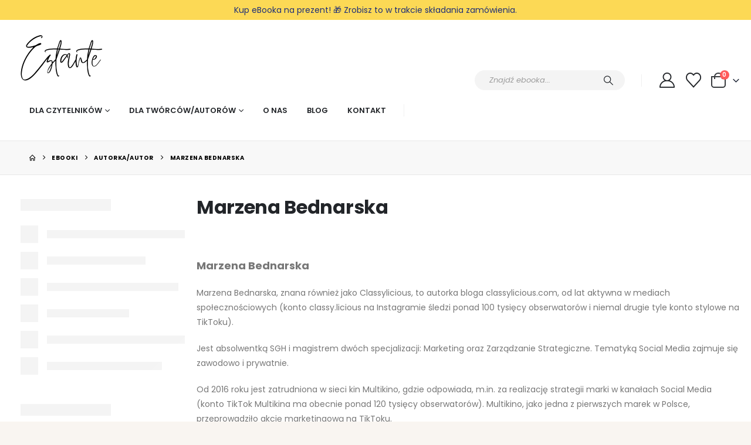

--- FILE ---
content_type: text/html; charset=UTF-8
request_url: https://www.estante.pl/kategoria/autor/marzena-bednarska/
body_size: 36758
content:
<!DOCTYPE html> 
<html class="" lang="pl-PL"> 
<head>
<link rel="preload" href="https://www.estante.pl/wp-content/themes/porto/fonts/porto-font/porto.woff2" as="font" type="font/woff2" crossorigin fetchpriority="high"/> 
<link rel="preload" href="https://www.estante.pl/wp-content/themes/porto/fonts/fontawesome_optimized/fa-solid-900.woff2" as="font" type="font/woff2" crossorigin fetchpriority="high"/> 
<link rel="preload" href="https://www.estante.pl/wp-content/themes/porto/fonts/fontawesome_optimized/fa-regular-400.woff2" as="font" type="font/woff2" crossorigin fetchpriority="high"/> 
<link rel="preload" href="https://www.estante.pl/wp-content/themes/porto/fonts/fontawesome_optimized/fa-brands-400.woff2" as="font" type="font/woff2" crossorigin fetchpriority="high"/> 
<link rel="preload" href="https://www.estante.pl/wp-content/themes/porto/fonts/Simple-Line-Icons/Simple-Line-Icons.woff2" as="font" type="font/woff2" crossorigin fetchpriority="high"/>
<meta http-equiv="X-UA-Compatible" content="IE=edge" />
<meta http-equiv="Content-Type" content="text/html; charset=UTF-8" />
<meta name="viewport" content="width=device-width, initial-scale=1, minimum-scale=1" />
<meta name='robots' content='index, follow, max-image-preview:large, max-snippet:-1, max-video-preview:-1' /><title>Marzena Bednarska - Estante.pl - Wyjątkowe eBooki. Najlepsi Autorzy.</title>
<meta name="description" content="Marzena Bednarska – poznaj jej twórczość!" />
<link rel="canonical" href="https://www.estante.pl/kategoria/autor/marzena-bednarska/" />
<meta property="og:locale" content="pl_PL" />
<meta property="og:type" content="article" />
<meta property="og:title" content="Marzena Bednarska - Estante.pl - Wyjątkowe eBooki. Najlepsi Autorzy." />
<meta property="og:description" content="Marzena Bednarska – poznaj jej twórczość!" />
<meta property="og:url" content="https://www.estante.pl/kategoria/autor/marzena-bednarska/" />
<meta property="og:site_name" content="Estante.pl - Wyjątkowe eBooki. Najlepsi Autorzy." />
<meta property="og:image" content="https://www.estante.pl/wp-content/uploads/2024/11/www.estante.pl-estante-pl-produkty-estante-2.jpg" />
<meta property="og:image:width" content="1080" />
<meta property="og:image:height" content="1080" />
<meta property="og:image:type" content="image/jpeg" />
<meta name="twitter:card" content="summary_large_image" />
<script type="application/ld+json" class="yoast-schema-graph">{"@context":"https://schema.org","@graph":[{"@type":"CollectionPage","@id":"https://www.estante.pl/kategoria/autor/marzena-bednarska/","url":"https://www.estante.pl/kategoria/autor/marzena-bednarska/","name":"Marzena Bednarska - Estante.pl - Wyjątkowe eBooki. Najlepsi Autorzy.","isPartOf":{"@id":"https://www.estante.pl/#website"},"primaryImageOfPage":{"@id":"https://www.estante.pl/kategoria/autor/marzena-bednarska/#primaryimage"},"image":{"@id":"https://www.estante.pl/kategoria/autor/marzena-bednarska/#primaryimage"},"thumbnailUrl":"https://www.estante.pl/wp-content/uploads/2023/02/www.estante.pl-tiktok-od-a-do-z-podrecznik-tiktok-od-a-do-z.png","description":"Marzena Bednarska – poznaj jej twórczość!","breadcrumb":{"@id":"https://www.estante.pl/kategoria/autor/marzena-bednarska/#breadcrumb"},"inLanguage":"pl-PL"},{"@type":"ImageObject","inLanguage":"pl-PL","@id":"https://www.estante.pl/kategoria/autor/marzena-bednarska/#primaryimage","url":"https://www.estante.pl/wp-content/uploads/2023/02/www.estante.pl-tiktok-od-a-do-z-podrecznik-tiktok-od-a-do-z.png","contentUrl":"https://www.estante.pl/wp-content/uploads/2023/02/www.estante.pl-tiktok-od-a-do-z-podrecznik-tiktok-od-a-do-z.png","width":1000,"height":1000,"caption":"Szkolenie z TikToka"},{"@type":"BreadcrumbList","@id":"https://www.estante.pl/kategoria/autor/marzena-bednarska/#breadcrumb","itemListElement":[{"@type":"ListItem","position":1,"name":"Strona główna","item":"https://www.estante.pl/"},{"@type":"ListItem","position":2,"name":"Autorka/Autor","item":"https://www.estante.pl/kategoria/autor/"},{"@type":"ListItem","position":3,"name":"Marzena Bednarska"}]},{"@type":"WebSite","@id":"https://www.estante.pl/#website","url":"https://www.estante.pl/","name":"Estante.pl - Wyjątkowe eBooki. Najlepsi Autorzy.","description":"","publisher":{"@id":"https://www.estante.pl/#organization"},"potentialAction":[{"@type":"SearchAction","target":{"@type":"EntryPoint","urlTemplate":"https://www.estante.pl/?s={search_term_string}"},"query-input":{"@type":"PropertyValueSpecification","valueRequired":true,"valueName":"search_term_string"}}],"inLanguage":"pl-PL"},{"@type":"Organization","@id":"https://www.estante.pl/#organization","name":"Estante.pl - Wyjątkowe eBooki. Najlepsi Autorzy.","url":"https://www.estante.pl/","logo":{"@type":"ImageObject","inLanguage":"pl-PL","@id":"https://www.estante.pl/#/schema/logo/image/","url":"https://www.estante.pl/wp-content/uploads/2024/11/www.estante.pl-estante-pl-produkty-estante-2.jpg","contentUrl":"https://www.estante.pl/wp-content/uploads/2024/11/www.estante.pl-estante-pl-produkty-estante-2.jpg","width":1080,"height":1080,"caption":"Estante.pl - Wyjątkowe eBooki. Najlepsi Autorzy."},"image":{"@id":"https://www.estante.pl/#/schema/logo/image/"},"sameAs":["http://facebook.pl/estanteEbooki","https://www.instagram.com/estante.selfpublishing/","https://www.instagram.com/estante.bookshop/"]}]}</script>
<link rel="alternate" type="application/rss+xml" title="Estante.pl - Wyjątkowe eBooki. Najlepsi Autorzy. &raquo; Kanał z wpisami" href="https://www.estante.pl/feed/" />
<link rel="alternate" type="application/rss+xml" title="Estante.pl - Wyjątkowe eBooki. Najlepsi Autorzy. &raquo; Kanał z komentarzami" href="https://www.estante.pl/comments/feed/" />
<link rel="alternate" type="application/rss+xml" title="Kanał Estante.pl - Wyjątkowe eBooki. Najlepsi Autorzy. &raquo; Marzena Bednarska Kategoria" href="https://www.estante.pl/kategoria/autor/marzena-bednarska/feed/" />
<meta name="google-site-verification" content="rmzFxr69KcE20-9l95GKk8cpBMkvhnIbJkWdAz2zr-k"> 
<link rel="profile" href="https://gmpg.org/xfn/11" /> 
<script type="d56729a14286e22c2c34e767-text/javascript">document.documentElement.className = document.documentElement.className + ' yes-js js_active js'</script>
<script id="google_gtagjs-js-consent-mode-data-layer" type="d56729a14286e22c2c34e767-text/javascript">
window.dataLayer = window.dataLayer || [];function gtag(){dataLayer.push(arguments);}
gtag('consent', 'default', {"ad_personalization":"denied","ad_storage":"denied","ad_user_data":"denied","analytics_storage":"denied","functionality_storage":"denied","security_storage":"denied","personalization_storage":"denied","region":["AT","BE","BG","CH","CY","CZ","DE","DK","EE","ES","FI","FR","GB","GR","HR","HU","IE","IS","IT","LI","LT","LU","LV","MT","NL","NO","PL","PT","RO","SE","SI","SK"],"wait_for_update":500});
window._googlesitekitConsentCategoryMap = {"statistics":["analytics_storage"],"marketing":["ad_storage","ad_user_data","ad_personalization"],"functional":["functionality_storage","security_storage"],"preferences":["personalization_storage"]};
window._googlesitekitConsents = {"ad_personalization":"denied","ad_storage":"denied","ad_user_data":"denied","analytics_storage":"denied","functionality_storage":"denied","security_storage":"denied","personalization_storage":"denied","region":["AT","BE","BG","CH","CY","CZ","DE","DK","EE","ES","FI","FR","GB","GR","HR","HU","IE","IS","IT","LI","LT","LU","LV","MT","NL","NO","PL","PT","RO","SE","SI","SK"],"wait_for_update":500};
</script>
<link rel="shortcut icon" href="//www.estante.pl/wp-content/uploads/2020/04/favicon-32x32-1.png" type="image/x-icon" /> 
<style id='wp-img-auto-sizes-contain-inline-css'> img:is([sizes=auto i],[sizes^="auto," i]){contain-intrinsic-size:3000px 1500px} /*# sourceURL=wp-img-auto-sizes-contain-inline-css */ </style> 
<link rel='stylesheet' id='quiz-maker-admin-css' href='https://www.estante.pl/wp-content/plugins/quiz-maker/admin/css/admin.css?ver=21.7.6' media='all' /> 
<style id='classic-theme-styles-inline-css'> /*! This file is auto-generated */ .wp-block-button__link{color:#fff;background-color:#32373c;border-radius:9999px;box-shadow:none;text-decoration:none;padding:calc(.667em + 2px) calc(1.333em + 2px);font-size:1.125em}.wp-block-file__button{background:#32373c;color:#fff;text-decoration:none} /*# sourceURL=/wp-includes/css/classic-themes.min.css */ </style> 
<link rel='stylesheet' id='yith-wcan-shortcodes-css' href='https://www.estante.pl/wp-content/plugins/yith-woocommerce-ajax-navigation/assets/css/shortcodes.css?ver=5.17.0' media='all' /> 
<style id='yith-wcan-shortcodes-inline-css'> :root{ --yith-wcan-filters_colors_titles: #434343; --yith-wcan-filters_colors_background: #FFFFFF; --yith-wcan-filters_colors_accent: #A7144C; --yith-wcan-filters_colors_accent_r: 167; --yith-wcan-filters_colors_accent_g: 20; --yith-wcan-filters_colors_accent_b: 76; --yith-wcan-color_swatches_border_radius: 100%; --yith-wcan-color_swatches_size: 30px; --yith-wcan-labels_style_background: #FFFFFF; --yith-wcan-labels_style_background_hover: #A7144C; --yith-wcan-labels_style_background_active: #A7144C; --yith-wcan-labels_style_text: #434343; --yith-wcan-labels_style_text_hover: #FFFFFF; --yith-wcan-labels_style_text_active: #FFFFFF; --yith-wcan-anchors_style_text: #434343; --yith-wcan-anchors_style_text_hover: #A7144C; --yith-wcan-anchors_style_text_active: #A7144C; } /*# sourceURL=yith-wcan-shortcodes-inline-css */ </style> 
<link rel='stylesheet' id='jquery-selectBox-css' href='https://www.estante.pl/wp-content/plugins/yith-woocommerce-wishlist/assets/css/jquery.selectBox.css?ver=1.2.0' media='all' /> 
<link rel='stylesheet' id='woocommerce_prettyPhoto_css-css' href='//www.estante.pl/wp-content/plugins/woocommerce/assets/css/prettyPhoto.css?ver=3.1.6' media='all' /> 
<link rel='stylesheet' id='yith-wcwl-main-css' href='https://www.estante.pl/wp-content/plugins/yith-woocommerce-wishlist/assets/css/style.css?ver=4.12.0' media='all' /> 
<style id='yith-wcwl-main-inline-css'> :root { --add-to-wishlist-icon-color: #222529; --added-to-wishlist-icon-color: #e27c7c; --color-add-to-wishlist-background: #333333; --color-add-to-wishlist-text: #FFFFFF; --color-add-to-wishlist-border: #333333; --color-add-to-wishlist-background-hover: #333333; --color-add-to-wishlist-text-hover: #FFFFFF; --color-add-to-wishlist-border-hover: #333333; --rounded-corners-radius: 16px; --color-add-to-cart-background: #333333; --color-add-to-cart-text: #FFFFFF; --color-add-to-cart-border: #333333; --color-add-to-cart-background-hover: #4F4F4F; --color-add-to-cart-text-hover: #FFFFFF; --color-add-to-cart-border-hover: #4F4F4F; --add-to-cart-rounded-corners-radius: 16px; --color-button-style-1-background: #333333; --color-button-style-1-text: #FFFFFF; --color-button-style-1-border: #333333; --color-button-style-1-background-hover: #4F4F4F; --color-button-style-1-text-hover: #FFFFFF; --color-button-style-1-border-hover: #4F4F4F; --color-button-style-2-background: #333333; --color-button-style-2-text: #FFFFFF; --color-button-style-2-border: #333333; --color-button-style-2-background-hover: #4F4F4F; --color-button-style-2-text-hover: #FFFFFF; --color-button-style-2-border-hover: #4F4F4F; --color-wishlist-table-background: #FFFFFF; --color-wishlist-table-text: #6d6c6c; --color-wishlist-table-border: #FFFFFF; --color-headers-background: #F4F4F4; --color-share-button-color: #FFFFFF; --color-share-button-color-hover: #FFFFFF; --color-fb-button-background: #39599E; --color-fb-button-background-hover: #595A5A; --color-tw-button-background: #45AFE2; --color-tw-button-background-hover: #595A5A; --color-pr-button-background: #AB2E31; --color-pr-button-background-hover: #595A5A; --color-em-button-background: #FBB102; --color-em-button-background-hover: #595A5A; --color-wa-button-background: #00A901; --color-wa-button-background-hover: #595A5A; --feedback-duration: 3s } :root { --add-to-wishlist-icon-color: #222529; --added-to-wishlist-icon-color: #e27c7c; --color-add-to-wishlist-background: #333333; --color-add-to-wishlist-text: #FFFFFF; --color-add-to-wishlist-border: #333333; --color-add-to-wishlist-background-hover: #333333; --color-add-to-wishlist-text-hover: #FFFFFF; --color-add-to-wishlist-border-hover: #333333; --rounded-corners-radius: 16px; --color-add-to-cart-background: #333333; --color-add-to-cart-text: #FFFFFF; --color-add-to-cart-border: #333333; --color-add-to-cart-background-hover: #4F4F4F; --color-add-to-cart-text-hover: #FFFFFF; --color-add-to-cart-border-hover: #4F4F4F; --add-to-cart-rounded-corners-radius: 16px; --color-button-style-1-background: #333333; --color-button-style-1-text: #FFFFFF; --color-button-style-1-border: #333333; --color-button-style-1-background-hover: #4F4F4F; --color-button-style-1-text-hover: #FFFFFF; --color-button-style-1-border-hover: #4F4F4F; --color-button-style-2-background: #333333; --color-button-style-2-text: #FFFFFF; --color-button-style-2-border: #333333; --color-button-style-2-background-hover: #4F4F4F; --color-button-style-2-text-hover: #FFFFFF; --color-button-style-2-border-hover: #4F4F4F; --color-wishlist-table-background: #FFFFFF; --color-wishlist-table-text: #6d6c6c; --color-wishlist-table-border: #FFFFFF; --color-headers-background: #F4F4F4; --color-share-button-color: #FFFFFF; --color-share-button-color-hover: #FFFFFF; --color-fb-button-background: #39599E; --color-fb-button-background-hover: #595A5A; --color-tw-button-background: #45AFE2; --color-tw-button-background-hover: #595A5A; --color-pr-button-background: #AB2E31; --color-pr-button-background-hover: #595A5A; --color-em-button-background: #FBB102; --color-em-button-background-hover: #595A5A; --color-wa-button-background: #00A901; --color-wa-button-background-hover: #595A5A; --feedback-duration: 3s } /*# sourceURL=yith-wcwl-main-inline-css */ </style> 
<style id='global-styles-inline-css'> :root{--wp--preset--aspect-ratio--square: 1;--wp--preset--aspect-ratio--4-3: 4/3;--wp--preset--aspect-ratio--3-4: 3/4;--wp--preset--aspect-ratio--3-2: 3/2;--wp--preset--aspect-ratio--2-3: 2/3;--wp--preset--aspect-ratio--16-9: 16/9;--wp--preset--aspect-ratio--9-16: 9/16;--wp--preset--color--black: #000000;--wp--preset--color--cyan-bluish-gray: #abb8c3;--wp--preset--color--white: #ffffff;--wp--preset--color--pale-pink: #f78da7;--wp--preset--color--vivid-red: #cf2e2e;--wp--preset--color--luminous-vivid-orange: #ff6900;--wp--preset--color--luminous-vivid-amber: #fcb900;--wp--preset--color--light-green-cyan: #7bdcb5;--wp--preset--color--vivid-green-cyan: #00d084;--wp--preset--color--pale-cyan-blue: #8ed1fc;--wp--preset--color--vivid-cyan-blue: #0693e3;--wp--preset--color--vivid-purple: #9b51e0;--wp--preset--color--primary: var(--porto-primary-color);--wp--preset--color--secondary: var(--porto-secondary-color);--wp--preset--color--tertiary: var(--porto-tertiary-color);--wp--preset--color--quaternary: var(--porto-quaternary-color);--wp--preset--color--dark: var(--porto-dark-color);--wp--preset--color--light: var(--porto-light-color);--wp--preset--color--primary-hover: var(--porto-primary-light-5);--wp--preset--gradient--vivid-cyan-blue-to-vivid-purple: linear-gradient(135deg,rgb(6,147,227) 0%,rgb(155,81,224) 100%);--wp--preset--gradient--light-green-cyan-to-vivid-green-cyan: linear-gradient(135deg,rgb(122,220,180) 0%,rgb(0,208,130) 100%);--wp--preset--gradient--luminous-vivid-amber-to-luminous-vivid-orange: linear-gradient(135deg,rgb(252,185,0) 0%,rgb(255,105,0) 100%);--wp--preset--gradient--luminous-vivid-orange-to-vivid-red: linear-gradient(135deg,rgb(255,105,0) 0%,rgb(207,46,46) 100%);--wp--preset--gradient--very-light-gray-to-cyan-bluish-gray: linear-gradient(135deg,rgb(238,238,238) 0%,rgb(169,184,195) 100%);--wp--preset--gradient--cool-to-warm-spectrum: linear-gradient(135deg,rgb(74,234,220) 0%,rgb(151,120,209) 20%,rgb(207,42,186) 40%,rgb(238,44,130) 60%,rgb(251,105,98) 80%,rgb(254,248,76) 100%);--wp--preset--gradient--blush-light-purple: linear-gradient(135deg,rgb(255,206,236) 0%,rgb(152,150,240) 100%);--wp--preset--gradient--blush-bordeaux: linear-gradient(135deg,rgb(254,205,165) 0%,rgb(254,45,45) 50%,rgb(107,0,62) 100%);--wp--preset--gradient--luminous-dusk: linear-gradient(135deg,rgb(255,203,112) 0%,rgb(199,81,192) 50%,rgb(65,88,208) 100%);--wp--preset--gradient--pale-ocean: linear-gradient(135deg,rgb(255,245,203) 0%,rgb(182,227,212) 50%,rgb(51,167,181) 100%);--wp--preset--gradient--electric-grass: linear-gradient(135deg,rgb(202,248,128) 0%,rgb(113,206,126) 100%);--wp--preset--gradient--midnight: linear-gradient(135deg,rgb(2,3,129) 0%,rgb(40,116,252) 100%);--wp--preset--font-size--small: 13px;--wp--preset--font-size--medium: 20px;--wp--preset--font-size--large: 36px;--wp--preset--font-size--x-large: 42px;--wp--preset--spacing--20: 0.44rem;--wp--preset--spacing--30: 0.67rem;--wp--preset--spacing--40: 1rem;--wp--preset--spacing--50: 1.5rem;--wp--preset--spacing--60: 2.25rem;--wp--preset--spacing--70: 3.38rem;--wp--preset--spacing--80: 5.06rem;--wp--preset--shadow--natural: 6px 6px 9px rgba(0, 0, 0, 0.2);--wp--preset--shadow--deep: 12px 12px 50px rgba(0, 0, 0, 0.4);--wp--preset--shadow--sharp: 6px 6px 0px rgba(0, 0, 0, 0.2);--wp--preset--shadow--outlined: 6px 6px 0px -3px rgb(255, 255, 255), 6px 6px rgb(0, 0, 0);--wp--preset--shadow--crisp: 6px 6px 0px rgb(0, 0, 0);}:where(.is-layout-flex){gap: 0.5em;}:where(.is-layout-grid){gap: 0.5em;}body .is-layout-flex{display: flex;}.is-layout-flex{flex-wrap: wrap;align-items: center;}.is-layout-flex > :is(*, div){margin: 0;}body .is-layout-grid{display: grid;}.is-layout-grid > :is(*, div){margin: 0;}:where(.wp-block-columns.is-layout-flex){gap: 2em;}:where(.wp-block-columns.is-layout-grid){gap: 2em;}:where(.wp-block-post-template.is-layout-flex){gap: 1.25em;}:where(.wp-block-post-template.is-layout-grid){gap: 1.25em;}.has-black-color{color: var(--wp--preset--color--black) !important;}.has-cyan-bluish-gray-color{color: var(--wp--preset--color--cyan-bluish-gray) !important;}.has-white-color{color: var(--wp--preset--color--white) !important;}.has-pale-pink-color{color: var(--wp--preset--color--pale-pink) !important;}.has-vivid-red-color{color: var(--wp--preset--color--vivid-red) !important;}.has-luminous-vivid-orange-color{color: var(--wp--preset--color--luminous-vivid-orange) !important;}.has-luminous-vivid-amber-color{color: var(--wp--preset--color--luminous-vivid-amber) !important;}.has-light-green-cyan-color{color: var(--wp--preset--color--light-green-cyan) !important;}.has-vivid-green-cyan-color{color: var(--wp--preset--color--vivid-green-cyan) !important;}.has-pale-cyan-blue-color{color: var(--wp--preset--color--pale-cyan-blue) !important;}.has-vivid-cyan-blue-color{color: var(--wp--preset--color--vivid-cyan-blue) !important;}.has-vivid-purple-color{color: var(--wp--preset--color--vivid-purple) !important;}.has-black-background-color{background-color: var(--wp--preset--color--black) !important;}.has-cyan-bluish-gray-background-color{background-color: var(--wp--preset--color--cyan-bluish-gray) !important;}.has-white-background-color{background-color: var(--wp--preset--color--white) !important;}.has-pale-pink-background-color{background-color: var(--wp--preset--color--pale-pink) !important;}.has-vivid-red-background-color{background-color: var(--wp--preset--color--vivid-red) !important;}.has-luminous-vivid-orange-background-color{background-color: var(--wp--preset--color--luminous-vivid-orange) !important;}.has-luminous-vivid-amber-background-color{background-color: var(--wp--preset--color--luminous-vivid-amber) !important;}.has-light-green-cyan-background-color{background-color: var(--wp--preset--color--light-green-cyan) !important;}.has-vivid-green-cyan-background-color{background-color: var(--wp--preset--color--vivid-green-cyan) !important;}.has-pale-cyan-blue-background-color{background-color: var(--wp--preset--color--pale-cyan-blue) !important;}.has-vivid-cyan-blue-background-color{background-color: var(--wp--preset--color--vivid-cyan-blue) !important;}.has-vivid-purple-background-color{background-color: var(--wp--preset--color--vivid-purple) !important;}.has-black-border-color{border-color: var(--wp--preset--color--black) !important;}.has-cyan-bluish-gray-border-color{border-color: var(--wp--preset--color--cyan-bluish-gray) !important;}.has-white-border-color{border-color: var(--wp--preset--color--white) !important;}.has-pale-pink-border-color{border-color: var(--wp--preset--color--pale-pink) !important;}.has-vivid-red-border-color{border-color: var(--wp--preset--color--vivid-red) !important;}.has-luminous-vivid-orange-border-color{border-color: var(--wp--preset--color--luminous-vivid-orange) !important;}.has-luminous-vivid-amber-border-color{border-color: var(--wp--preset--color--luminous-vivid-amber) !important;}.has-light-green-cyan-border-color{border-color: var(--wp--preset--color--light-green-cyan) !important;}.has-vivid-green-cyan-border-color{border-color: var(--wp--preset--color--vivid-green-cyan) !important;}.has-pale-cyan-blue-border-color{border-color: var(--wp--preset--color--pale-cyan-blue) !important;}.has-vivid-cyan-blue-border-color{border-color: var(--wp--preset--color--vivid-cyan-blue) !important;}.has-vivid-purple-border-color{border-color: var(--wp--preset--color--vivid-purple) !important;}.has-vivid-cyan-blue-to-vivid-purple-gradient-background{background: var(--wp--preset--gradient--vivid-cyan-blue-to-vivid-purple) !important;}.has-light-green-cyan-to-vivid-green-cyan-gradient-background{background: var(--wp--preset--gradient--light-green-cyan-to-vivid-green-cyan) !important;}.has-luminous-vivid-amber-to-luminous-vivid-orange-gradient-background{background: var(--wp--preset--gradient--luminous-vivid-amber-to-luminous-vivid-orange) !important;}.has-luminous-vivid-orange-to-vivid-red-gradient-background{background: var(--wp--preset--gradient--luminous-vivid-orange-to-vivid-red) !important;}.has-very-light-gray-to-cyan-bluish-gray-gradient-background{background: var(--wp--preset--gradient--very-light-gray-to-cyan-bluish-gray) !important;}.has-cool-to-warm-spectrum-gradient-background{background: var(--wp--preset--gradient--cool-to-warm-spectrum) !important;}.has-blush-light-purple-gradient-background{background: var(--wp--preset--gradient--blush-light-purple) !important;}.has-blush-bordeaux-gradient-background{background: var(--wp--preset--gradient--blush-bordeaux) !important;}.has-luminous-dusk-gradient-background{background: var(--wp--preset--gradient--luminous-dusk) !important;}.has-pale-ocean-gradient-background{background: var(--wp--preset--gradient--pale-ocean) !important;}.has-electric-grass-gradient-background{background: var(--wp--preset--gradient--electric-grass) !important;}.has-midnight-gradient-background{background: var(--wp--preset--gradient--midnight) !important;}.has-small-font-size{font-size: var(--wp--preset--font-size--small) !important;}.has-medium-font-size{font-size: var(--wp--preset--font-size--medium) !important;}.has-large-font-size{font-size: var(--wp--preset--font-size--large) !important;}.has-x-large-font-size{font-size: var(--wp--preset--font-size--x-large) !important;} :where(.wp-block-post-template.is-layout-flex){gap: 1.25em;}:where(.wp-block-post-template.is-layout-grid){gap: 1.25em;} :where(.wp-block-term-template.is-layout-flex){gap: 1.25em;}:where(.wp-block-term-template.is-layout-grid){gap: 1.25em;} :where(.wp-block-columns.is-layout-flex){gap: 2em;}:where(.wp-block-columns.is-layout-grid){gap: 2em;} :root :where(.wp-block-pullquote){font-size: 1.5em;line-height: 1.6;} /*# sourceURL=global-styles-inline-css */ </style> 
<link rel='stylesheet' id='quiz-maker-css' href='https://www.estante.pl/wp-content/plugins/quiz-maker/public/css/quiz-maker-public.css?ver=21.7.6' media='all' /> 
<link rel='stylesheet' id='tpay_gateway_css-css' href='https://www.estante.pl/wp-content/plugins/tpay-woocommerce/views/assets/main.css?ver=1769805227' media='all' /> 
<style id='woocommerce-inline-inline-css'> .woocommerce form .form-row .required { visibility: visible; } /*# sourceURL=woocommerce-inline-inline-css */ </style> 
<link rel='stylesheet' id='cmplz-general-css' href='https://www.estante.pl/wp-content/plugins/complianz-gdpr/assets/css/cookieblocker.min.css?ver=1765984843' media='all' /> 
<link rel='stylesheet' id='wc-pb-checkout-blocks-css' href='https://www.estante.pl/wp-content/plugins/woocommerce-product-bundles/assets/css/frontend/checkout-blocks.css?ver=8.5.3' media='all' /> 
<link rel='stylesheet' id='porto-fs-progress-bar-css' href='https://www.estante.pl/wp-content/themes/porto/inc/lib/woocommerce-shipping-progress-bar/shipping-progress-bar.css?ver=7.7.3' media='all' /> 
<link rel='stylesheet' id='wc-bundle-style-css' href='https://www.estante.pl/wp-content/plugins/woocommerce-product-bundles/assets/css/frontend/woocommerce.css?ver=8.5.3' media='all' /> 
<link rel='stylesheet' id='porto-css-vars-css' href='https://www.estante.pl/wp-content/uploads/porto_styles/theme_css_vars.css?ver=7.7.3' media='all' /> 
<link rel='stylesheet' id='js_composer_front-css' href='https://www.estante.pl/wp-content/plugins/js_composer/assets/css/js_composer.min.css?ver=8.7.1' media='all' /> 
<link rel='stylesheet' id='bootstrap-css' href='https://www.estante.pl/wp-content/uploads/porto_styles/bootstrap.css?ver=7.7.3' media='all' /> 
<link rel='stylesheet' id='porto-plugins-css' href='https://www.estante.pl/wp-content/themes/porto/css/plugins_optimized.css?ver=7.7.3' media='all' /> 
<link rel='stylesheet' id='porto-theme-css' href='https://www.estante.pl/wp-content/themes/porto/css/theme.css?ver=7.7.3' media='all' /> 
<link rel='stylesheet' id='porto-widget-text-css' href='https://www.estante.pl/wp-content/themes/porto/css/part/widget-text.css?ver=7.7.3' media='all' /> 
<link rel='stylesheet' id='porto-widget-tag-cloud-css' href='https://www.estante.pl/wp-content/themes/porto/css/part/widget-tag-cloud.css?ver=7.7.3' media='all' /> 
<link rel='stylesheet' id='porto-blog-legacy-css' href='https://www.estante.pl/wp-content/themes/porto/css/part/blog-legacy.css?ver=7.7.3' media='all' /> 
<link rel='stylesheet' id='porto-header-shop-css' href='https://www.estante.pl/wp-content/themes/porto/css/part/header-shop.css?ver=7.7.3' media='all' /> 
<link rel='stylesheet' id='porto-header-legacy-css' href='https://www.estante.pl/wp-content/themes/porto/css/part/header-legacy.css?ver=7.7.3' media='all' /> 
<link rel='stylesheet' id='porto-footer-legacy-css' href='https://www.estante.pl/wp-content/themes/porto/css/part/footer-legacy.css?ver=7.7.3' media='all' /> 
<link rel='stylesheet' id='porto-nav-panel-css' href='https://www.estante.pl/wp-content/themes/porto/css/part/nav-panel.css?ver=7.7.3' media='all' /> 
<link rel='stylesheet' id='porto-revslider-css' href='https://www.estante.pl/wp-content/themes/porto/css/part/revslider.css?ver=7.7.3' media='all' /> 
<link rel='stylesheet' id='porto-sitemap-css' href='https://www.estante.pl/wp-content/themes/porto/css/part/sitemap.css?ver=7.7.3' media='all' /> 
<link rel='stylesheet' id='porto-media-mobile-sidebar-css' href='https://www.estante.pl/wp-content/themes/porto/css/part/media-mobile-sidebar.css?ver=7.7.3' media='(max-width:991px)' /> 
<link rel='stylesheet' id='porto-theme-portfolio-css' href='https://www.estante.pl/wp-content/themes/porto/css/theme_portfolio.css?ver=7.7.3' media='all' /> 
<link rel='stylesheet' id='porto-shortcodes-css' href='https://www.estante.pl/wp-content/uploads/porto_styles/shortcodes.css?ver=7.7.3' media='all' /> 
<link rel='stylesheet' id='porto-theme-shop-css' href='https://www.estante.pl/wp-content/themes/porto/css/theme_shop.css?ver=7.7.3' media='all' /> 
<link rel='stylesheet' id='porto-shop-legacy-css' href='https://www.estante.pl/wp-content/themes/porto/css/part/shop-legacy.css?ver=7.7.3' media='all' /> 
<link rel='stylesheet' id='porto-shop-sidebar-base-css' href='https://www.estante.pl/wp-content/themes/porto/css/part/shop-sidebar-base.css?ver=7.7.3' media='all' /> 
<link rel='stylesheet' id='porto-woo-widget-price-filter-css' href='https://www.estante.pl/wp-content/themes/porto/css/part/woo-widget-porto-price-filter.css?ver=7.7.3' media='all' /> 
<link rel='stylesheet' id='porto-wooco-widget-price-filter-css' href='https://www.estante.pl/wp-content/themes/porto/css/part/woo-widget-price-filter.css?ver=7.7.3' media='all' /> 
<link rel='stylesheet' id='porto-shop-toolbar-css' href='https://www.estante.pl/wp-content/themes/porto/css/theme/shop/other/toolbar.css?ver=7.7.3' media='all' /> 
<link rel='stylesheet' id='porto-theme-wpb-css' href='https://www.estante.pl/wp-content/themes/porto/css/theme_wpb.css?ver=7.7.3' media='all' /> 
<link rel='stylesheet' id='porto-theme-elementor-css' href='https://www.estante.pl/wp-content/themes/porto/css/theme_elementor.css?ver=7.7.3' media='all' /> 
<link rel='stylesheet' id='porto-dynamic-style-css' href='https://www.estante.pl/wp-content/uploads/porto_styles/dynamic_style.css?ver=7.7.3' media='all' /> 
<link rel='stylesheet' id='porto-type-builder-css' href='https://www.estante.pl/wp-content/plugins/porto-functionality/builders/assets/type-builder.css?ver=3.7.3' media='all' /> 
<link rel='stylesheet' id='porto-style-css' href='https://www.estante.pl/wp-content/themes/porto/style.css?ver=7.7.3' media='all' /> 
<style id='porto-style-inline-css'> .side-header-narrow-bar-logo{max-width:170px}@media (min-width:992px){}.page-top ul.breadcrumb > li.home{display:inline-block}.page-top ul.breadcrumb > li.home a{position:relative;width:1em;text-indent:-9999px}.page-top ul.breadcrumb > li.home a:after{content:"\e883";font-family:'porto';float:left;text-indent:0}@media (min-width:1500px){.left-sidebar.col-lg-3,.right-sidebar.col-lg-3{width:20%}.main-content.col-lg-9{width:80%}.main-content.col-lg-6{width:60%}}#header.sticky-header .main-menu > li.menu-item > a,#header.sticky-header .main-menu > li.menu-custom-content a{color:#222529}#header.sticky-header .main-menu > li.menu-item:hover > a,#header.sticky-header .main-menu > li.menu-item.active:hover > a,#header.sticky-header .main-menu > li.menu-custom-content:hover a{color:#1e2f78}.header-wrapper.wide .container{padding-left:20px;padding-right:20px}@media (min-width:1440px){.container{max-width:1404px}#header .logo{margin-right:1rem}.d-sl-inline-block{display:inline-block !important}.main-content-wrap > .col-lg-9{-ms-flex:0 0 80%;flex:0 0 80%;max-width:80%}.main-content-wrap > .col-lg-3{-ms-flex:0 0 20%;flex:0 0 20%;max-width:20%}.porto-products-filter-body:not(.opened) .main-content{margin-left:-20%}}@media (min-width:1500px){body{margin:30px}}.bg-grey-gradient{background-image:linear-gradient(to bottom,#f4f4f4,#fff)}.btn{font-weight:500}.btn-md{font-size:.8571em;font-weight:600}.ls-negative-03{letter-spacing:-0.03em}.ls-50em{letter-spacing:.05em}@media (min-width:992px){.header-main .header-right,#header .searchform-popup,#header .searchform .text{-ms-flex:1;flex:1}#header .searchform{display:block;border:none;box-shadow:none;background:#f4f4f4;line-height:48px}#header .searchform input{width:100%;border:none;height:48px;padding:0 0 0 25px;font-style:italic}#header .searchform button{padding-right:20px;height:48px}#header .header-main .header-right{flex-wrap:nowrap;padding-left:1.75rem}.header-main .header-right .separator{margin-left:2em;margin-right:1em}}#header .separator{height:1.5em;border-color:rgba(0,0,0,.06)}.header-top .porto-block{width:100%;margin:0}.header-top .container.header-row,.header-top .header-center{padding:0}.header-top .porto-sicon-box{justify-content:center}#mini-cart .minicart-icon{width:25px;height:20px;border:2px solid #222529;border-radius:0 0 5px 5px;position:relative;opacity:.9;margin:5px 0 0}#mini-cart .minicart-icon:before{content:'';position:absolute;border:2px solid;border-color:inherit;border-bottom:none;border-radius:10px 10px 0 0;left:50%;top:-8px;margin-left:-7.5px;width:15px;height:11px}.sticky-header #mini-cart .minicart-icon{border-color:#222529}#header .porto-sicon-box{margin-bottom:0;text-align:left}#header .wishlist{margin-left:.5rem;font-size:28px}#header .wishlist i{vertical-align:middle}@media (max-width:991px){#header .separator,.header-main .porto-sicon-box .porto-sicon-header{display:none}#header .header-main .porto-icon{border:none !important;width:1em !important;margin:0}}.page-top .breadcrumbs-wrap{font-size:10px;font-weight:700;letter-spacing:.05em}ul.products{margin-bottom:0}.product-col .product-inner{border:1px solid #e7e7e7;padding:16px 16px 5px;box-shadow:0 2px 3px 0 rgba(0,0,0,.05)}ul.list .product-col .product-inner{padding-bottom:16px}.porto-products.no-border .product-col .product-inner{border:none;box-shadow:none;padding:20px 40px 5px;background:#fff;height:100%}.porto-products.product-bg-white .product-col .product-inner{background:#fff}ul.products li.product h3,ul.products li.product .price{font-family:'Poppins';letter-spacing:.005em}ul.products li.product-category .thumb-info h3{font-size:1.2941em;letter-spacing:-0.01em;text-transform:none}ul.products li.product-category .thumb-info-type{font-size:.8235em;font-weight:500;letter-spacing:.01em}ul.products li.product-category .btn{letter-spacing:.01em;text-transform:uppercase;font-size:12px;margin-top:4%}ul.products li.product-category > .woocommerce{max-width:43%;margin:-37% auto 0;position:relative;z-index:2}ul.products li.product-category li.product .product-inner{border:none;box-shadow:none;padding:0;text-align:center}ul.products li.product-category .rating-wrap{margin-left:auto;margin-right:auto}ul.products li.product-category .labels,.porto-products.no-border ul.products .labels{display:none}ul.products.category-pos-middle li.product-category .thumb-info-title{top:12%;transform:none;padding:0}ul.products.category-pos-middle .owl-nav{top:32%}li.product-col.product-default h3{color:#222529}.product-image .labels{top:0;left:0}@media (max-width:991px){ul.products li.product-category > .woocommerce{max-width:60%}}body.woocommerce-page.archive .sidebar-content{border:none}body.woocommerce-page.archive .sidebar-content aside.widget{padding:0 0 0 15px;border-bottom:none;margin-bottom:30px}.woocommerce-page .sidebar-content .widget-title{font-size:12px;font-weight:600;color:#000;letter-spacing:.05em}body.woocommerce-page.archive .sidebar-content .widget .widget-title{border-bottom:1px solid #e7e7e7;padding-bottom:6px;margin-left:-15px}.sidebar .product-categories li > a,.widget > div > ul,.widget > ul{font-size:12px;font-weight:400}.sidebar-content .filter-item-list{display:block}.sidebar-content .filter-item-list .filter-color{margin-bottom:15px;text-indent:35px;line-height:10px;width:18px;height:18px}.widget_product_categories .widget-title .toggle,.widget_price_filter .widget-title .toggle,.widget_layered_nav .widget-title .toggle,.widget_layered_nav_filters .widget-title .toggle,.widget_rating_filter .widget-title .toggle{right:-4px}@media (min-width:768px){.product-layout-default .product-summary-wrap .summary-before{max-width:44%;flex:0 0 44%}.product-layout-default .product-summary-wrap .summary{max-width:56%;flex:0 0 56%}}#footer .widget-title{font-size:1.23em;text-transform:none}#footer .footer-main > .container{padding-top:3rem;padding-bottom:1rem}#footer .footer-main > .container:before,#footer .footer-main > .container:after{content:'';display:block;position:absolute;left:10px;right:10px;top:0;border-top:1px solid #e1e1e1}#footer .footer-main > .container:after{top:auto;bottom:0}.footer-top{text-align:center}.footer-top .widget_wysija_cont{display:inline-table;max-width:570px;text-align:justify}.footer-top .widget_wysija_cont .wysija-input{border-radius:24px 0 0 24px;padding-left:25px;background:#f4f4f4;border:none;height:48px;font-size:12px;font-style:italic}.footer-top .widget_wysija_cont .wysija-submit{padding-left:25px;padding-right:30px;border-radius:0 24px 24px 0;height:48px;font-size:12px;font-weight:600;background:#333;box-shadow:none !important}#footer .footer-bottom{font-size:1em}@media (min-width:992px){.footer-main .col-lg-3{padding-left:4.2%}}.post-meta > .meta-author,.post-meta > .meta-cats,.post-meta > .meta-comments{display:none !important}.grecaptcha-badge{visibility:hidden}.payment_methods .payment_method_paypal img{width:auto !important}#footer .footer-bottom .widget{display:block}.bundled_product .bundled_product_excerpt,.bundled_product .cart{display:none}.bundled_product_optional_checkbox{margin-top:20px !important}.bundled_product_title_inner .item_title{font-size:1.375rem}.bundled_product_permalink::before{content:'' !important}.payment_box.payment_method_przelewy24 span{display:block;height:15px}#porto-builders-input{display:none !important}#billing_nip_field,#billing_company_field{display:none}ul.products li.product h3,ul.products li.product .price{font-family:'Poppins' !important}.feature-box{align-items:center}.feature-box .feature-box-icon{position:static}.feature-box .feature-box-info .wpb_content_element{margin-bottom:0}#accordion-menu-item-5241{cursor:pointer}wc-order-attribution-inputs{display:none}.woocommerce-checkout-payment [class^="payment_method_przelewy24"] label img,.woocommerce-checkout-payment [class*=" payment_method_przelewy24"] label img{max-height:30px !important}.faq h2{margin:15px auto}.woocommerce-checkout .shop_table .button{color:var(--porto-heading-color)}.btn-cta,.btn-cta:hover,.btn-cta:active{width:100%;animation:3s pulse-black infinite;box-shadow:0 0 0 0 rgba(47,120,30,1);transform:scale(1);padding:0.5rem 2rem;color:#1e2f78;background:#fcd955;font-weight:300;border:none}@keyframes pulse-black{0%{transform:scale(1);box-shadow:0 0 0 0 rgba(47,120,30,0.7)}70%{transform:scale(1);box-shadow:0 0 0 10px rgba(47,120,30,0)}100%{transform:scale(1);box-shadow:0 0 0 0 rgba(47,120,30,0)}}.wpcbn-btn-single{margin:0 !important}.single_add_to_cart_button,.view-cart-btn{font-size:.8em !important;margin:0 !important}li.product-outimage_aq_onimage .add-links .add_to_cart_button{display:none !important}.wp-video{margin:0 auto}.bundled_product_summary .bundled_product_title a.bundled_product_permalink{width:auto !important;display:inline !important}ul.products .woocommerce-loop-product__title{display:-webkit-box !important;-webkit-line-clamp:3 !important;-webkit-box-orient:vertical !important;overflow:hidden;white-space:normal !important;font-size:20px !important;line-height:1.2 !important;min-height:calc(20px * 1.2 * 3) !important;word-break:break-word}@media (max-width:767px){ul.products .woocommerce-loop-product__title{-webkit-line-clamp:3 !important;font-size:15px !important;line-height:1.3 !important;min-height:calc(16px * 1.2 * 3) !important;white-space:normal !important}}button[name="buy-now"]{margin-right:5px !important} /*# sourceURL=porto-style-inline-css */ </style> 
<link rel='stylesheet' id='styles-child-css' href='https://www.estante.pl/wp-content/themes/porto-child/style.css?ver=cb8ce2e012e64ac84c23385043f63436' media='all' /> 
<script id="woocommerce-google-analytics-integration-gtag-js-after" type="d56729a14286e22c2c34e767-text/javascript">
/* Google Analytics for WooCommerce (gtag.js) */
window.dataLayer = window.dataLayer || [];
function gtag(){dataLayer.push(arguments);}
// Set up default consent state.
for ( const mode of [{"analytics_storage":"denied","ad_storage":"denied","ad_user_data":"denied","ad_personalization":"denied","region":["AT","BE","BG","HR","CY","CZ","DK","EE","FI","FR","DE","GR","HU","IS","IE","IT","LV","LI","LT","LU","MT","NL","NO","PL","PT","RO","SK","SI","ES","SE","GB","CH"]}] || [] ) {
gtag( "consent", "default", { "wait_for_update": 500, ...mode } );
}
gtag("js", new Date());
gtag("set", "developer_id.dOGY3NW", true);
gtag("config", "G-NYSXB7LT1K", {"track_404":true,"allow_google_signals":false,"logged_in":false,"linker":{"domains":[],"allow_incoming":false},"custom_map":{"dimension1":"logged_in"}});
//# sourceURL=woocommerce-google-analytics-integration-gtag-js-after
</script>
<script src="https://www.estante.pl/wp-includes/js/jquery/jquery.min.js?ver=3.7.1" id="jquery-core-js" type="d56729a14286e22c2c34e767-text/javascript"></script>
<script src="https://www.estante.pl/wp-includes/js/jquery/jquery-migrate.min.js?ver=3.4.1" id="jquery-migrate-js" type="d56729a14286e22c2c34e767-text/javascript"></script>
<script src="https://www.estante.pl/wp-content/plugins/woocommerce/assets/js/jquery-blockui/jquery.blockUI.min.js?ver=2.7.0-wc.10.4.3" id="wc-jquery-blockui-js" data-wp-strategy="defer" type="d56729a14286e22c2c34e767-text/javascript"></script>
<script id="wc-add-to-cart-js-extra" type="d56729a14286e22c2c34e767-text/javascript">
var wc_add_to_cart_params = {"ajax_url":"/wp-admin/admin-ajax.php","wc_ajax_url":"/?wc-ajax=%%endpoint%%","i18n_view_cart":"Zobacz koszyk","cart_url":"https://www.estante.pl/koszyk/","is_cart":"","cart_redirect_after_add":"yes"};
//# sourceURL=wc-add-to-cart-js-extra
</script>
<script src="https://www.estante.pl/wp-content/plugins/woocommerce/assets/js/frontend/add-to-cart.min.js?ver=10.4.3" id="wc-add-to-cart-js" data-wp-strategy="defer" type="d56729a14286e22c2c34e767-text/javascript"></script>
<script src="https://www.estante.pl/wp-content/plugins/woocommerce/assets/js/js-cookie/js.cookie.min.js?ver=2.1.4-wc.10.4.3" id="wc-js-cookie-js" defer data-wp-strategy="defer" type="d56729a14286e22c2c34e767-text/javascript"></script>
<script id="woocommerce-js-extra" type="d56729a14286e22c2c34e767-text/javascript">
var woocommerce_params = {"ajax_url":"/wp-admin/admin-ajax.php","wc_ajax_url":"/?wc-ajax=%%endpoint%%","i18n_password_show":"Poka\u017c has\u0142o","i18n_password_hide":"Ukryj has\u0142o"};
//# sourceURL=woocommerce-js-extra
</script>
<script src="https://www.estante.pl/wp-content/plugins/woocommerce/assets/js/frontend/woocommerce.min.js?ver=10.4.3" id="woocommerce-js" defer data-wp-strategy="defer" type="d56729a14286e22c2c34e767-text/javascript"></script>
<script src="https://www.estante.pl/wp-content/plugins/js_composer/assets/js/vendors/woocommerce-add-to-cart.js?ver=8.7.1" id="vc_woocommerce-add-to-cart-js-js" type="d56729a14286e22c2c34e767-text/javascript"></script>
<script id="wc-cart-fragments-js-extra" type="d56729a14286e22c2c34e767-text/javascript">
var wc_cart_fragments_params = {"ajax_url":"/wp-admin/admin-ajax.php","wc_ajax_url":"/?wc-ajax=%%endpoint%%","cart_hash_key":"wc_cart_hash_8c5f8690c696827f55ada4242ab6cf21","fragment_name":"wc_fragments_8c5f8690c696827f55ada4242ab6cf21","request_timeout":"15000"};
//# sourceURL=wc-cart-fragments-js-extra
</script>
<script src="https://www.estante.pl/wp-content/plugins/woocommerce/assets/js/frontend/cart-fragments.min.js?ver=10.4.3" id="wc-cart-fragments-js" defer data-wp-strategy="defer" type="d56729a14286e22c2c34e767-text/javascript"></script>
<script src="https://www.googletagmanager.com/gtag/js?id=G-NYSXB7LT1K" id="google_gtagjs-js" async type="d56729a14286e22c2c34e767-text/javascript"></script>
<script id="google_gtagjs-js-after" type="d56729a14286e22c2c34e767-text/javascript">
window.dataLayer = window.dataLayer || [];function gtag(){dataLayer.push(arguments);}
gtag("set","linker",{"domains":["www.estante.pl"]});
gtag("js", new Date());
gtag("set", "developer_id.dZTNiMT", true);
gtag("config", "G-NYSXB7LT1K");
//# sourceURL=google_gtagjs-js-after
</script>
<script type="d56729a14286e22c2c34e767-text/javascript"></script>
<style>.cmplz-hidden { display: none !important; }</style>
<link rel="llms-sitemap" href="https://www.estante.pl/llms.txt" /> 
<script type="d56729a14286e22c2c34e767-text/javascript" id="webfont-queue">
WebFontConfig = {
google: { families: [ 'Poppins:400,400italic,500,600,700,800:cyrillic,cyrillic-ext,greek,greek-ext,khmer,latin,latin-ext,vietnamese','Shadows+Into+Light:400,700','Karla:400,600,700&display=swap' ] }
};
(function(d) {
var wf = d.createElement('script'), s = d.scripts[d.scripts.length - 1];
wf.src = 'https://www.estante.pl/wp-content/themes/porto/js/libs/webfont.js';
wf.async = true;
s.parentNode.insertBefore(wf, s);
})(document);</script>
<noscript><style>.woocommerce-product-gallery{ opacity: 1 !important; }</style></noscript>
<script type="d56729a14286e22c2c34e767-text/javascript">
!function(f,b,e,v,n,t,s){if(f.fbq)return;n=f.fbq=function(){n.callMethod?
n.callMethod.apply(n,arguments):n.queue.push(arguments)};if(!f._fbq)f._fbq=n;
n.push=n;n.loaded=!0;n.version='2.0';n.queue=[];t=b.createElement(e);t.async=!0;
t.src=v;s=b.getElementsByTagName(e)[0];s.parentNode.insertBefore(t,s)}(window,
document,'script','https://connect.facebook.net/en_US/fbevents.js');
</script>
<script type="d56729a14286e22c2c34e767-text/javascript">
fbq('init', '712608299492901', {}, {
"agent": "woocommerce_6-10.4.3-3.5.15"
});
document.addEventListener( 'DOMContentLoaded', function() {
// Insert placeholder for events injected when a product is added to the cart through AJAX.
document.body.insertAdjacentHTML( 'beforeend', '<div class=\"wc-facebook-pixel-event-placeholder\"></div>' );
}, false );
</script>
<style> .e-con.e-parent:nth-of-type(n+4):not(.e-lazyloaded):not(.e-no-lazyload), .e-con.e-parent:nth-of-type(n+4):not(.e-lazyloaded):not(.e-no-lazyload) * { background-image: none !important; } @media screen and (max-height: 1024px) { .e-con.e-parent:nth-of-type(n+3):not(.e-lazyloaded):not(.e-no-lazyload), .e-con.e-parent:nth-of-type(n+3):not(.e-lazyloaded):not(.e-no-lazyload) * { background-image: none !important; } } @media screen and (max-height: 640px) { .e-con.e-parent:nth-of-type(n+2):not(.e-lazyloaded):not(.e-no-lazyload), .e-con.e-parent:nth-of-type(n+2):not(.e-lazyloaded):not(.e-no-lazyload) * { background-image: none !important; } } </style> 
<script type="d56729a14286e22c2c34e767-text/javascript">
( function( w, d, s, l, i ) {
w[l] = w[l] || [];
w[l].push( {'gtm.start': new Date().getTime(), event: 'gtm.js'} );
var f = d.getElementsByTagName( s )[0],
j = d.createElement( s ), dl = l != 'dataLayer' ? '&l=' + l : '';
j.async = true;
j.src = 'https://www.googletagmanager.com/gtm.js?id=' + i + dl;
f.parentNode.insertBefore( j, f );
} )( window, document, 'script', 'dataLayer', 'GTM-WNT6DVX' );
</script>
<script type="d56729a14286e22c2c34e767-text/javascript">function setREVStartSize(e){
//window.requestAnimationFrame(function() {
window.RSIW = window.RSIW===undefined ? window.innerWidth : window.RSIW;
window.RSIH = window.RSIH===undefined ? window.innerHeight : window.RSIH;
try {
var pw = document.getElementById(e.c).parentNode.offsetWidth,
newh;
pw = pw===0 || isNaN(pw) || (e.l=="fullwidth" || e.layout=="fullwidth") ? window.RSIW : pw;
e.tabw = e.tabw===undefined ? 0 : parseInt(e.tabw);
e.thumbw = e.thumbw===undefined ? 0 : parseInt(e.thumbw);
e.tabh = e.tabh===undefined ? 0 : parseInt(e.tabh);
e.thumbh = e.thumbh===undefined ? 0 : parseInt(e.thumbh);
e.tabhide = e.tabhide===undefined ? 0 : parseInt(e.tabhide);
e.thumbhide = e.thumbhide===undefined ? 0 : parseInt(e.thumbhide);
e.mh = e.mh===undefined || e.mh=="" || e.mh==="auto" ? 0 : parseInt(e.mh,0);
if(e.layout==="fullscreen" || e.l==="fullscreen")
newh = Math.max(e.mh,window.RSIH);
else{
e.gw = Array.isArray(e.gw) ? e.gw : [e.gw];
for (var i in e.rl) if (e.gw[i]===undefined || e.gw[i]===0) e.gw[i] = e.gw[i-1];
e.gh = e.el===undefined || e.el==="" || (Array.isArray(e.el) && e.el.length==0)? e.gh : e.el;
e.gh = Array.isArray(e.gh) ? e.gh : [e.gh];
for (var i in e.rl) if (e.gh[i]===undefined || e.gh[i]===0) e.gh[i] = e.gh[i-1];
var nl = new Array(e.rl.length),
ix = 0,
sl;
e.tabw = e.tabhide>=pw ? 0 : e.tabw;
e.thumbw = e.thumbhide>=pw ? 0 : e.thumbw;
e.tabh = e.tabhide>=pw ? 0 : e.tabh;
e.thumbh = e.thumbhide>=pw ? 0 : e.thumbh;
for (var i in e.rl) nl[i] = e.rl[i]<window.RSIW ? 0 : e.rl[i];
sl = nl[0];
for (var i in nl) if (sl>nl[i] && nl[i]>0) { sl = nl[i]; ix=i;}
var m = pw>(e.gw[ix]+e.tabw+e.thumbw) ? 1 : (pw-(e.tabw+e.thumbw)) / (e.gw[ix]);
newh =  (e.gh[ix] * m) + (e.tabh + e.thumbh);
}
var el = document.getElementById(e.c);
if (el!==null && el) el.style.height = newh+"px";
el = document.getElementById(e.c+"_wrapper");
if (el!==null && el) {
el.style.height = newh+"px";
el.style.display = "block";
}
} catch(e){
console.log("Failure at Presize of Slider:" + e)
}
//});
};</script>
<style id="wp-custom-css"> @media (max-width: 1023px) { .wmpci-popup-body { max-width: 90% !important; } .wpmci-popup-cnt-inr-wrp { padding: 5px !important; } } @media (max-width: 991px) { .mailpoet_form_column { flex-basis: 100% !important; } } </style> 
<noscript><style> .wpb_animate_when_almost_visible { opacity: 1; }</style></noscript>
</head>
<body data-rsssl=1 class="archive tax-product_cat term-marzena-bednarska term-417 wp-embed-responsive wp-theme-porto wp-child-theme-porto-child theme-porto woocommerce woocommerce-page woocommerce-no-js yith-wcan-free porto-breadcrumbs-bb full blog-1 wpb-js-composer js-comp-ver-8.7.1 vc_responsive elementor-default elementor-kit-2845"> 
<noscript>
<iframe src="https://www.googletagmanager.com/ns.html?id=GTM-WNT6DVX" height="0" width="0" style="display:none;visibility:hidden"></iframe>
</noscript>
<div class="page-wrapper"> <div class="porto-html-block porto-block-html-top"><div class="vc_row wpb_row top-row vc_row-has-fill porto-inner-container wpb_custom_034b39d9bc6c6b310d69e39f0ccf274f" style=" background-color: #fcd955 !important;"><div class="porto-wrap-container container"><div class="row align-items-center"><div class="mb-0 vc_column_container col-md-12"><div class="wpb_wrapper vc_column-inner"><div class="porto-sicon-box vc_custom_1729676385467 wpb_custom_e770c51e6659b59d143392c9c71e2a27 style_1 top-icon" style=" margin: 0 !important;"><div class="porto-sicon-description" style="color:#1e2f78;padding: 10px 0;margin: 0;line-height: 14px;"><span style="display: block;font-size: 14px;/* background-color: #fcd955 !important; */">Kup eBooka na prezent! 🎁 Zrobisz to w trakcie składania zamówienia.</span></div> </div></div></div></div></div></div></div> <div class="header-wrapper wide header-reveal"> <header id="header" class="header-builder"> <div class="header-main"><div class="header-row container-fluid"><div class="header-col header-left"><a class="mobile-toggle" role="button" href="#" aria-label="Mobile Menu"><i class="fas fa-bars"></i></a> <div class="logo"> <a aria-label="Site Logo" href="https://www.estante.pl/" title="Estante.pl &#8211; Wyjątkowe eBooki. Najlepsi Autorzy. - " rel="home"> <img data-od-unknown-tag data-od-xpath="/HTML/BODY/DIV[@class=&apos;page-wrapper&apos;]/*[2][self::DIV]/*[1][self::HEADER]/*[1][self::DIV]/*[1][self::DIV]/*[1][self::DIV]/*[2][self::DIV]/*[1][self::A]/*[1][self::IMG]" class="img-responsive sticky-logo sticky-retina-logo" src="//www.estante.pl/wp-content/uploads/2020/04/mini-logo.png" alt="Estante.pl &#8211; Wyjątkowe eBooki. Najlepsi Autorzy." /><img data-od-removed-fetchpriority="high" data-od-unknown-tag data-od-xpath="/HTML/BODY/DIV[@class=&apos;page-wrapper&apos;]/*[2][self::DIV]/*[1][self::HEADER]/*[1][self::DIV]/*[1][self::DIV]/*[1][self::DIV]/*[2][self::DIV]/*[1][self::A]/*[2][self::IMG]" class="img-responsive standard-logo retina-logo" width="500" height="206" src="//www.estante.pl/wp-content/uploads/2020/05/logo-duze-estante-1.png" alt="Estante.pl &#8211; Wyjątkowe eBooki. Najlepsi Autorzy." /> </a> </div> <ul id="menu-menu-glowne" class="main-menu mega-menu show-arrow"><li id="nav-menu-item-32550" class="menu-item menu-item-type-custom menu-item-object-custom menu-item-has-children has-sub narrow"><a href="#">Dla Czytelników</a> <div class="popup"><div class="inner" style=""><ul class="sub-menu porto-narrow-sub-menu"> <li id="nav-menu-item-2862" class="menu-item menu-item-type-post_type menu-item-object-page" data-cols="1"><a href="https://www.estante.pl/ebooki/">eBooki</a></li> <li id="nav-menu-item-11273" class="menu-item menu-item-type-post_type menu-item-object-page" data-cols="1"><a href="https://www.estante.pl/promocje/">Promocje</a></li> </ul></div></div> </li> <li id="nav-menu-item-5241" class="menu-item menu-item-type-custom menu-item-object-custom menu-item-has-children has-sub narrow"><a class="nolink" href="#">Dla Twórców/Autorów</a> <div class="popup"><div class="inner" style=""><ul class="sub-menu porto-narrow-sub-menu"> <li id="nav-menu-item-27726" class="menu-item menu-item-type-post_type menu-item-object-post" data-cols="1"><a href="https://www.estante.pl/blog/baza-wiedzy/jak-wydac-ebooka/">Jak wydać eBooka? 6 prostych kroków!</a></li> <li id="nav-menu-item-3297" class="menu-item menu-item-type-post_type menu-item-object-page" data-cols="1"><a href="https://www.estante.pl/chce-wydac-ebooka/">Chcę wydać ebooka</a></li> <li id="nav-menu-item-2952" class="menu-item menu-item-type-post_type menu-item-object-page" data-cols="1"><a href="https://www.estante.pl/chce-sprzedac-swojego-ebooka/">Chcę sprzedać ebooka</a></li> <li id="nav-menu-item-13965" class="menu-item menu-item-type-post_type menu-item-object-page" data-cols="1"><a href="https://www.estante.pl/redakcja-tekstu-i-projekt-ebooka/">Redakcja tekstu i projekt eBooka</a></li> <li id="nav-menu-item-3361" class="menu-item menu-item-type-post_type menu-item-object-page" data-cols="1"><a href="https://www.estante.pl/faq/">FAQ</a></li> <li id="nav-menu-item-13353" class="menu-item menu-item-type-taxonomy menu-item-object-category" data-cols="1"><a href="https://www.estante.pl/blog/category/baza-wiedzy/">Baza wiedzy</a></li> <li id="nav-menu-item-27718" class="menu-item menu-item-type-custom menu-item-object-custom" data-cols="1"><a href="https://www.estante.pl/kategoria/autor/aneta-lakomska/">eBooki dla Autorów</a></li> <li id="nav-menu-item-18121" class="menu-item menu-item-type-custom menu-item-object-custom" data-cols="1"><a target="_blank" href="https://panel.estante.pl"><i class="fas fa-user"></i>Panel Autora</a></li> </ul></div></div> </li> <li id="nav-menu-item-2943" class="menu-item menu-item-type-post_type menu-item-object-page narrow"><a href="https://www.estante.pl/o-nas/">O nas</a></li> <li id="nav-menu-item-4305" class="menu-item menu-item-type-post_type menu-item-object-page narrow"><a href="https://www.estante.pl/blog/">Blog</a></li> <li id="nav-menu-item-2877" class="menu-item menu-item-type-post_type menu-item-object-page narrow"><a href="https://www.estante.pl/kontakt/">Kontakt</a></li> </ul><span class="separator"></span></div><div class="header-col header-right"><div class="searchform-popup advanced-search-layout search-rounded"><a class="search-toggle" role="button" aria-label="Search Toggle" href="#"><i class="porto-icon-magnifier"></i><span class="search-text">Search</span></a> <form action="https://www.estante.pl/" method="get" class="searchform search-layout-advanced"> <div class="searchform-fields"> <span class="text"><input name="s" type="text" value="" placeholder="Znajdź ebooka..." autocomplete="off" /></span> <span class="button-wrap"> <button class="btn btn-special" aria-label="Search" title="Search" type="submit"> <i class="porto-icon-magnifier"></i> </button> </span> </div> <div class="live-search-list"></div> </form> </div><span class="separator"></span><a href="https://www.estante.pl/moje-konto/" aria-label="My Account" title="My Account" class="my-account"><i class="porto-icon-user-2"></i></a><a href="https://www.estante.pl/lista-zyczen/" aria-label="Lista życzeń" title="Lista życzeń" class="my-wishlist"><i class="porto-icon-wishlist-2"></i></a> <div id="mini-cart" aria-haspopup="true" class="mini-cart minicart-arrow-alt"> <div class="cart-head"> <span class="cart-icon"><i class="minicart-icon porto-icon-bag-2"></i><span class="cart-items">0</span></span><span class="cart-items-text">0 pozycji</span> </div> <div class="cart-popup widget_shopping_cart"> <div class="widget_shopping_cart_content"> <div class="cart-loading"></div> </div> </div> </div> </div></div> <nav id="nav-panel"> <div class="container"> <div class="mobile-nav-wrap"> <div class="menu-wrap"><ul id="menu-menu-glowne-1" class="mobile-menu accordion-menu"><li id="accordion-menu-item-32550" class="menu-item menu-item-type-custom menu-item-object-custom menu-item-has-children has-sub"><a href="#">Dla Czytelników</a> <span aria-label="Open Submenu" class="arrow" role="button"></span><ul class="sub-menu"> <li id="accordion-menu-item-2862" class="menu-item menu-item-type-post_type menu-item-object-page"><a href="https://www.estante.pl/ebooki/">eBooki</a></li> <li id="accordion-menu-item-11273" class="menu-item menu-item-type-post_type menu-item-object-page"><a href="https://www.estante.pl/promocje/">Promocje</a></li> </ul> </li> <li id="accordion-menu-item-5241" class="menu-item menu-item-type-custom menu-item-object-custom menu-item-has-children has-sub"><a class="nolink" href="#">Dla Twórców/Autorów</a> <span aria-label="Open Submenu" class="arrow" role="button"></span><ul class="sub-menu"> <li id="accordion-menu-item-27726" class="menu-item menu-item-type-post_type menu-item-object-post"><a href="https://www.estante.pl/blog/baza-wiedzy/jak-wydac-ebooka/">Jak wydać eBooka? 6 prostych kroków!</a></li> <li id="accordion-menu-item-3297" class="menu-item menu-item-type-post_type menu-item-object-page"><a href="https://www.estante.pl/chce-wydac-ebooka/">Chcę wydać ebooka</a></li> <li id="accordion-menu-item-2952" class="menu-item menu-item-type-post_type menu-item-object-page"><a href="https://www.estante.pl/chce-sprzedac-swojego-ebooka/">Chcę sprzedać ebooka</a></li> <li id="accordion-menu-item-13965" class="menu-item menu-item-type-post_type menu-item-object-page"><a href="https://www.estante.pl/redakcja-tekstu-i-projekt-ebooka/">Redakcja tekstu i projekt eBooka</a></li> <li id="accordion-menu-item-3361" class="menu-item menu-item-type-post_type menu-item-object-page"><a href="https://www.estante.pl/faq/">FAQ</a></li> <li id="accordion-menu-item-13353" class="menu-item menu-item-type-taxonomy menu-item-object-category"><a href="https://www.estante.pl/blog/category/baza-wiedzy/">Baza wiedzy</a></li> <li id="accordion-menu-item-27718" class="menu-item menu-item-type-custom menu-item-object-custom"><a href="https://www.estante.pl/kategoria/autor/aneta-lakomska/">eBooki dla Autorów</a></li> <li id="accordion-menu-item-18121" class="menu-item menu-item-type-custom menu-item-object-custom"><a target="_blank" href="https://panel.estante.pl"><i class="fas fa-user"></i>Panel Autora</a></li> </ul> </li> <li id="accordion-menu-item-2943" class="menu-item menu-item-type-post_type menu-item-object-page"><a href="https://www.estante.pl/o-nas/">O nas</a></li> <li id="accordion-menu-item-4305" class="menu-item menu-item-type-post_type menu-item-object-page"><a href="https://www.estante.pl/blog/">Blog</a></li> <li id="accordion-menu-item-2877" class="menu-item menu-item-type-post_type menu-item-object-page"><a href="https://www.estante.pl/kontakt/">Kontakt</a></li> </ul></div><div class="menu-wrap"><ul class="mobile-menu accordion-menu show-arrow" id="menu-top-navigation-1"><li class="menu-item"><a class="porto-link-login" href="https://www.estante.pl/moje-konto/">Log In</a></li></ul></div> </div> </div> </nav> </div> </header> </div> <section class="page-top page-header-6"> <div class="container hide-title"> <div class="row"> <div class="col-lg-12 clearfix"> <div class="pt-right d-none"> <h1 class="page-title">Marzena Bednarska</h1> </div> <div class="breadcrumbs-wrap pt-left"> <ul class="breadcrumb" itemscope itemtype="https://schema.org/BreadcrumbList"><li class="home" itemprop="itemListElement" itemscope itemtype="https://schema.org/ListItem"><a itemprop="item" href="https://www.estante.pl" title="Go to Home Page"><span itemprop="name">Home</span></a>
<meta itemprop="position" content="1" /><i class="delimiter delimiter-2"></i></li><li itemprop="itemListElement" itemscope itemtype="https://schema.org/ListItem"><a itemprop="item" href="https://www.estante.pl/ebooki/"><span itemprop="name">eBooki</span></a>
<meta itemprop="position" content="2" /><i class="delimiter delimiter-2"></i></li><li itemprop="itemListElement" itemscope itemtype="https://schema.org/ListItem"><a itemprop="item" href="https://www.estante.pl/kategoria/autor/"><span itemprop="name">Autorka/Autor</span></a>
<meta itemprop="position" content="3" /><i class="delimiter delimiter-2"></i></li><li>Marzena Bednarska</li></ul> </div> </div> </div> </div> </section> <div id="main" class="column2 column2-left-sidebar wide clearfix"> <div class="container-fluid"> <div class="row main-content-wrap"> <div class="main-content col-lg-9"> <div id="primary" class="content-area"><main id="content" class="site-main"> <div style="margin-bottom:15px;display: flex;align-items: center;"><h1><p>Marzena Bednarska</p> </h1></div><div class="term-description"><p><span style="font-size: 18px"><strong>Marzena Bednarska</strong></span></p> <p>Marzena Bednarska, znana również jako Classylicious, to autorka bloga classylicious.com, od lat aktywna w mediach społecznościowych (konto classy.licious na Instagramie śledzi ponad 100 tysięcy obserwatorów i niemal drugie tyle konto stylowe na TikToku).</p> <p>Jest absolwentką SGH i magistrem dwóch specjalizacji: Marketing oraz Zarządzanie Strategiczne. Tematyką Social Media zajmuje się zawodowo i prywatnie.</p> <p>Od 2016 roku jest zatrudniona w sieci kin Multikino, gdzie odpowiada, m.in. za realizację strategii marki w kanałach Social Media (konto TikTok Multikina ma obecnie ponad 120 tysięcy obserwatorów). Multikino, jako jedna z pierwszych marek w Polsce, przeprowadziło akcję marketingową na TikToku.</p> </div><div class="woocommerce-notices-wrapper"></div><div class="shop-loop-before"><a role="button" href="#" class="porto-product-filters-toggle sidebar-toggle d-flex d-lg-none"><svg data-name="Layer 3" id="Layer_3" viewBox="0 0 32 32" xmlns="http://www.w3.org/2000/svg"><line class="cls-1" x1="15" x2="26" y1="9" y2="9"/><line class="cls-1" x1="6" x2="9" y1="9" y2="9"/><line class="cls-1" x1="23" x2="26" y1="16" y2="16"/><line class="cls-1" x1="6" x2="17" y1="16" y2="16"/><line class="cls-1" x1="17" x2="26" y1="23" y2="23"/><line class="cls-1" x1="6" x2="11" y1="23" y2="23"/><path class="cls-2" d="M14.5,8.92A2.6,2.6,0,0,1,12,11.5,2.6,2.6,0,0,1,9.5,8.92a2.5,2.5,0,0,1,5,0Z"/><path class="cls-2" d="M22.5,15.92a2.5,2.5,0,1,1-5,0,2.5,2.5,0,0,1,5,0Z"/><path class="cls-3" d="M21,16a1,1,0,1,1-2,0,1,1,0,0,1,2,0Z"/><path class="cls-2" d="M16.5,22.92A2.6,2.6,0,0,1,14,25.5a2.6,2.6,0,0,1-2.5-2.58,2.5,2.5,0,0,1,5,0Z"/></svg> <span>Filtr</span></a><form class="woocommerce-ordering" method="get"> <label for="woocommerce-orderby-1">Sortuj według: </label> <select name="orderby" class="orderby" aria-label="Sortuj według:" id="woocommerce-orderby-1"> <option value="popularity" >Sortuj wg popularności</option> <option value="rating" >Sortuj wg średniej oceny</option> <option value="date" selected='selected'>Sortuj od najnowszych</option> <option value="price" >Sortuj po cenie od najniższej</option> <option value="price-desc" >Sortuj po cenie od najwyższej</option> </select> <input type="hidden" name="paged" value="1" /> </form> <nav class="woocommerce-pagination" aria-label="Paginacja produktów"> <form class="woocommerce-viewing" method="get"> <label>Pokaż: </label> <select name="count" class="count" aria-label="Pokaż"> <option value="12" selected='selected'>12</option> <option value="24" >24</option> <option value="36" >36</option> </select> <input type="hidden" name="paged" value=""/> </form> </nav> <div class="gridlist-toggle"> <a role="button" aria-label="View as grid" href="/kategoria/autor/marzena-bednarska/" id="grid" class="porto-icon-mode-grid active" title="Widok siatki"></a><a role="button" aria-label="View as list" href="/kategoria/autor/marzena-bednarska/?gridcookie=list" id="list" class="porto-icon-mode-list" title="Widok listy"></a> </div> </div><div class="archive-products"><ul class="products products-container skeleton-loading grid has-ccols has-ccols-spacing ccols-xl-4 ccols-lg-3 ccols-md-3 ccols-sm-3 ccols-2 pwidth-lg-4 pwidth-md-3 pwidth-xs-2 pwidth-ls-1" data-product_layout="product-outimage_aq_onimage with-padding" role="none"> 
<script type="text/template">"\t\t\r\n<li role=\"none\" class=\"product-col product-outimage_aq_onimage with-padding product type-product post-20261 status-publish first instock product_cat-biznes product_cat-marketing product_cat-marzena-bednarska product_cat-social-media has-post-thumbnail downloadable virtual taxable purchasable product-type-simple\">\r\n<div class=\"product-inner\">\r\n\t\r\n\t<div class=\"product-image\">\r\n\r\n\t\t<a  href=\"https:\/\/www.estante.pl\/produkt\/autor\/marzena-bednarska\/tiktok-od-a-do-z-podrecznik\/\" aria-label=\"Go to product page\">\r\n\t\t\t<div class=\"inner\"><img width=\"600\" height=\"600\" src=\"https:\/\/www.estante.pl\/wp-content\/uploads\/2023\/02\/www.estante.pl-tiktok-od-a-do-z-podrecznik-tiktok-od-a-do-z-600x600.png\" class=\"attachment-woocommerce_thumbnail size-woocommerce_thumbnail\" alt=\"Szkolenie z TikToka\" decoding=\"async\" \/><\/div>\t\t<\/a>\r\n\t\t\t<div class=\"links-on-image\">\r\n\t\t\t<div class=\"add-links-wrap\">\r\n\t<div class=\"add-links no-effect clearfix\">\r\n\t\t<a href=\"\/kategoria\/autor\/marzena-bednarska\/?add-to-cart=20261\" aria-describedby=\"woocommerce_loop_add_to_cart_link_describedby_20261\" data-quantity=\"1\" class=\"viewcart-style-2 button product_type_simple add_to_cart_button ajax_add_to_cart\" data-product_id=\"20261\" data-product_sku=\"\" aria-label=\"Dodaj do koszyka: &bdquo;TikTok od A do Z. Podr\u0119cznik&rdquo;\" rel=\"nofollow\" data-success_message=\"&ldquo;TikTok od A do Z. Podr\u0119cznik&rdquo; zosta\u0142 dodany do twojego koszyka\">Dodaj do koszyka<\/a>\t\t<span id=\"woocommerce_loop_add_to_cart_link_describedby_20261\" class=\"screen-reader-text\">\r\n\t\t\t<\/span>\r\n\t\t\t<\/div>\r\n\t<\/div>\r\n\t\t<\/div>\r\n\t\t\t<\/div>\r\n\r\n\t<div class=\"product-content\">\r\n\t\t<span class=\"category-list\"><a href=\"https:\/\/www.estante.pl\/kategoria\/biznes\/\" rel=\"tag\">Biznes<\/a>, <a href=\"https:\/\/www.estante.pl\/kategoria\/marketing\/\" rel=\"tag\">Marketing<\/a>, <a href=\"https:\/\/www.estante.pl\/kategoria\/autor\/marzena-bednarska\/\" rel=\"tag\">Marzena Bednarska<\/a>, <a href=\"https:\/\/www.estante.pl\/kategoria\/social-media\/\" rel=\"tag\">Social media<\/a><\/span>\r\n\t\t\t<a class=\"product-loop-title\"  href=\"https:\/\/www.estante.pl\/produkt\/autor\/marzena-bednarska\/tiktok-od-a-do-z-podrecznik\/\">\r\n\t<h3 class=\"woocommerce-loop-product__title\">TikTok od A do Z. Podr\u0119cznik<\/h3>\t<\/a>\r\n\t\r\n\t\t\r\n\r\n<div class=\"rating-wrap\">\r\n\t<div class=\"rating-content\"><div class=\"star-rating\" title=\"0\"><span style=\"width:0%\"><strong class=\"rating\">0<\/strong> out of 5<\/span><\/div><\/div>\r\n<\/div>\r\n\r\n\n\t<span class=\"price\"><span class=\"woocommerce-Price-amount amount\"><bdi>69,99&nbsp;<span class=\"woocommerce-Price-currencySymbol\">&#122;&#322;<\/span><\/bdi><\/span><\/span>\n\r\n\t\t\t<\/div>\r\n<\/div>\r\n\r\n<\/li>\r\n"</script>
</ul> <ul class="products products-container skeleton-body grid has-ccols has-ccols-spacing ccols-xl-4 ccols-lg-3 ccols-md-3 ccols-sm-3 ccols-2 pwidth-lg-4 pwidth-md-3 pwidth-xs-2 pwidth-ls-1" data-product_layout="product-outimage_aq_onimage with-padding" role="none"> <li class="product product-col product-outimage_aq_onimage with-padding"></li></ul> </div><div class="shop-loop-after clearfix"><nav class="woocommerce-pagination" aria-label="Paginacja produktów"> <form class="woocommerce-viewing" method="get"> <label>Pokaż: </label> <select name="count" class="count" aria-label="Pokaż"> <option value="12" selected='selected'>12</option> <option value="24" >24</option> <option value="36" >36</option> </select> <input type="hidden" name="paged" value=""/> </form> </nav></div></main></div> </div> <div class="sidebar-overlay"></div> <div class="col-lg-3 sidebar porto-woo-category-sidebar left-sidebar mobile-sidebar"> <div data-plugin-sticky data-plugin-options="{&quot;autoInit&quot;: true, &quot;minWidth&quot;: 992, &quot;containerSelector&quot;: &quot;.main-content-wrap&quot;,&quot;autoFit&quot;:true, &quot;paddingOffsetBottom&quot;: 10}"> <div class="sidebar-content skeleton-loading"> 
<script type="text/template">"\t\t\t<aside id=\"woocommerce_product_categories-2\" class=\"widget woocommerce widget_product_categories\"><h3 class=\"widget-title\">Kategorie<\/h3><ul class=\"product-categories\"><li class=\"cat-item cat-item-346\"><a href=\"https:\/\/www.estante.pl\/kategoria\/architektura\/\">Architektura<\/a> <span class=\"count\">(7)<\/span><\/li>\n<li class=\"cat-item cat-item-95 cat-parent current-cat-parent\"><a href=\"https:\/\/www.estante.pl\/kategoria\/autor\/\">Autorka\/Autor<\/a> <span class=\"count\">(625)<\/span><ul class='children'>\n<li class=\"cat-item cat-item-626\"><a href=\"https:\/\/www.estante.pl\/kategoria\/autor\/ada-baranowska\/\">Ada Baranowska<\/a> <span class=\"count\">(11)<\/span><\/li>\n<li class=\"cat-item cat-item-155\"><a href=\"https:\/\/www.estante.pl\/kategoria\/autor\/adam-mierzwa\/\">Adam Mierzwa<\/a> <span class=\"count\">(3)<\/span><\/li>\n<li class=\"cat-item cat-item-211\"><a href=\"https:\/\/www.estante.pl\/kategoria\/autor\/adrian-kiszka\/\">Adrian Kiszka<\/a> <span class=\"count\">(2)<\/span><\/li>\n<li class=\"cat-item cat-item-195\"><a href=\"https:\/\/www.estante.pl\/kategoria\/autor\/adrian-longosz\/\">Adrian Longosz<\/a> <span class=\"count\">(2)<\/span><\/li>\n<li class=\"cat-item cat-item-184\"><a href=\"https:\/\/www.estante.pl\/kategoria\/autor\/adriana-angerman\/\">Adriana Angerman<\/a> <span class=\"count\">(1)<\/span><\/li>\n<li class=\"cat-item cat-item-548\"><a href=\"https:\/\/www.estante.pl\/kategoria\/autor\/adrianna-bekas\/\">Adrianna Bekas<\/a> <span class=\"count\">(1)<\/span><\/li>\n<li class=\"cat-item cat-item-365\"><a href=\"https:\/\/www.estante.pl\/kategoria\/autor\/agata-limanowka\/\">Agata Liman\u00f3wka<\/a> <span class=\"count\">(1)<\/span><\/li>\n<li class=\"cat-item cat-item-343\"><a href=\"https:\/\/www.estante.pl\/kategoria\/autor\/agnieszka-gaczkowska\/\">Agnieszka Gaczkowska<\/a> <span class=\"count\">(3)<\/span><\/li>\n<li class=\"cat-item cat-item-342\"><a href=\"https:\/\/www.estante.pl\/kategoria\/autor\/agnieszka-gaweda\/\">Agnieszka Gaweda<\/a> <span class=\"count\">(1)<\/span><\/li>\n<li class=\"cat-item cat-item-312\"><a href=\"https:\/\/www.estante.pl\/kategoria\/autor\/agnieszka-jozefowicz-giesak\/\">Agnieszka J\u00f3zefowicz-Giesak<\/a> <span class=\"count\">(12)<\/span><\/li>\n<li class=\"cat-item cat-item-224\"><a href=\"https:\/\/www.estante.pl\/kategoria\/autor\/agnieszka-klessa-shin\/\">Agnieszka Klessa-Shin<\/a> <span class=\"count\">(1)<\/span><\/li>\n<li class=\"cat-item cat-item-406\"><a href=\"https:\/\/www.estante.pl\/kategoria\/autor\/agnieszka-mikos\/\">Agnieszka Mikos<\/a> <span class=\"count\">(1)<\/span><\/li>\n<li class=\"cat-item cat-item-519\"><a href=\"https:\/\/www.estante.pl\/kategoria\/autor\/agnieszka-niedzialkowska\/\">Agnieszka Niedzia\u0142kowska<\/a> <span class=\"count\">(1)<\/span><\/li>\n<li class=\"cat-item cat-item-344\"><a href=\"https:\/\/www.estante.pl\/kategoria\/autor\/agnieszka-pasieka-adamek\/\">Agnieszka Pasieka-Adamek<\/a> <span class=\"count\">(1)<\/span><\/li>\n<li class=\"cat-item cat-item-632\"><a href=\"https:\/\/www.estante.pl\/kategoria\/autor\/agnieszka-pecherzewska\/\">Agnieszka P\u0119cherzewska<\/a> <span class=\"count\">(1)<\/span><\/li>\n<li class=\"cat-item cat-item-164\"><a href=\"https:\/\/www.estante.pl\/kategoria\/autor\/aleksandra-agk\/\">Aleksandra AGK<\/a> <span class=\"count\">(2)<\/span><\/li>\n<li class=\"cat-item cat-item-571\"><a href=\"https:\/\/www.estante.pl\/kategoria\/autor\/aleksandra-piascik\/\">Aleksandra Pia\u015bcik<\/a> <span class=\"count\">(1)<\/span><\/li>\n<li class=\"cat-item cat-item-533\"><a href=\"https:\/\/www.estante.pl\/kategoria\/autor\/aleksandra-rafalska\/\">Aleksandra Rafalska<\/a> <span class=\"count\">(1)<\/span><\/li>\n<li class=\"cat-item cat-item-649\"><a href=\"https:\/\/www.estante.pl\/kategoria\/autor\/aleksandra-struzynska\/\">Aleksandra Stru\u017cy\u0144ska<\/a> <span class=\"count\">(1)<\/span><\/li>\n<li class=\"cat-item cat-item-182\"><a href=\"https:\/\/www.estante.pl\/kategoria\/autor\/alicja-parvine\/\">Alicja Parvine<\/a> <span class=\"count\">(7)<\/span><\/li>\n<li class=\"cat-item cat-item-462\"><a href=\"https:\/\/www.estante.pl\/kategoria\/autor\/alicja-sledzinska\/\">Alicja \u015aledzi\u0144ska<\/a> <span class=\"count\">(1)<\/span><\/li>\n<li class=\"cat-item cat-item-210\"><a href=\"https:\/\/www.estante.pl\/kategoria\/autor\/alicja-sztejka\/\">Alicja Sztejka<\/a> <span class=\"count\">(2)<\/span><\/li>\n<li class=\"cat-item cat-item-354\"><a href=\"https:\/\/www.estante.pl\/kategoria\/autor\/ana\/\">Ana<\/a> <span class=\"count\">(1)<\/span><\/li>\n<li class=\"cat-item cat-item-142\"><a href=\"https:\/\/www.estante.pl\/kategoria\/autor\/aneta-lakomska\/\">Aneta \u0141akomska<\/a> <span class=\"count\">(3)<\/span><\/li>\n<li class=\"cat-item cat-item-634\"><a href=\"https:\/\/www.estante.pl\/kategoria\/autor\/aneta-ozonek\/\">Aneta Ozonek<\/a> <span class=\"count\">(1)<\/span><\/li>\n<li class=\"cat-item cat-item-306\"><a href=\"https:\/\/www.estante.pl\/kategoria\/autor\/angelika-gawliczek\/\">Angelika Gawliczek<\/a> <span class=\"count\">(5)<\/span><\/li>\n<li class=\"cat-item cat-item-608\"><a href=\"https:\/\/www.estante.pl\/kategoria\/autor\/angelika-gralewska\/\">Angelika Gralewska<\/a> <span class=\"count\">(1)<\/span><\/li>\n<li class=\"cat-item cat-item-387\"><a href=\"https:\/\/www.estante.pl\/kategoria\/autor\/anna-gorgol\/\">Anna Gorgol<\/a> <span class=\"count\">(1)<\/span><\/li>\n<li class=\"cat-item cat-item-424\"><a href=\"https:\/\/www.estante.pl\/kategoria\/autor\/anna-gren\/\">Anna Gre\u0144<\/a> <span class=\"count\">(15)<\/span><\/li>\n<li class=\"cat-item cat-item-569\"><a href=\"https:\/\/www.estante.pl\/kategoria\/autor\/anna-jurga\/\">Anna Jurga<\/a> <span class=\"count\">(3)<\/span><\/li>\n<li class=\"cat-item cat-item-510\"><a href=\"https:\/\/www.estante.pl\/kategoria\/autor\/anna-koike\/\">Anna Koike<\/a> <span class=\"count\">(1)<\/span><\/li>\n<li class=\"cat-item cat-item-642\"><a href=\"https:\/\/www.estante.pl\/kategoria\/autor\/anna-kolodziej-muszynska\/\">Anna Ko\u0142odziej-Muszy\u0144ska<\/a> <span class=\"count\">(1)<\/span><\/li>\n<li class=\"cat-item cat-item-496\"><a href=\"https:\/\/www.estante.pl\/kategoria\/autor\/anna-koza\/\">Anna Koza<\/a> <span class=\"count\">(1)<\/span><\/li>\n<li class=\"cat-item cat-item-582\"><a href=\"https:\/\/www.estante.pl\/kategoria\/autor\/anna-pilas\/\">Anna Pilas<\/a> <span class=\"count\">(1)<\/span><\/li>\n<li class=\"cat-item cat-item-541\"><a href=\"https:\/\/www.estante.pl\/kategoria\/autor\/anna-slawinska\/\">Anna S\u0142awi\u0144ska<\/a> <span class=\"count\">(2)<\/span><\/li>\n<li class=\"cat-item cat-item-403\"><a href=\"https:\/\/www.estante.pl\/kategoria\/autor\/anna-tylicka\/\">Anna Tylicka<\/a> <span class=\"count\">(1)<\/span><\/li>\n<li class=\"cat-item cat-item-307\"><a href=\"https:\/\/www.estante.pl\/kategoria\/autor\/anna-ugowska\/\">Anna Ugowska<\/a> <span class=\"count\">(1)<\/span><\/li>\n<li class=\"cat-item cat-item-369\"><a href=\"https:\/\/www.estante.pl\/kategoria\/autor\/anna-wesolowska\/\">Anna Weso\u0142owska<\/a> <span class=\"count\">(1)<\/span><\/li>\n<li class=\"cat-item cat-item-475\"><a href=\"https:\/\/www.estante.pl\/kategoria\/autor\/anna-zajac\/\">Anna Zaj\u0105c<\/a> <span class=\"count\">(7)<\/span><\/li>\n<li class=\"cat-item cat-item-218\"><a href=\"https:\/\/www.estante.pl\/kategoria\/autor\/anna-zarzycka\/\">Anna Zarzycka<\/a> <span class=\"count\">(1)<\/span><\/li>\n<li class=\"cat-item cat-item-636\"><a href=\"https:\/\/www.estante.pl\/kategoria\/autor\/anonim\/\">Anonim<\/a> <span class=\"count\">(1)<\/span><\/li>\n<li class=\"cat-item cat-item-416\"><a href=\"https:\/\/www.estante.pl\/kategoria\/autor\/arkadiusz-kuranowski\/\">Arkadiusz Kuranowski<\/a> <span class=\"count\">(1)<\/span><\/li>\n<li class=\"cat-item cat-item-570\"><a href=\"https:\/\/www.estante.pl\/kategoria\/autor\/barbara-dabrowska-gorska\/\">Barbara D\u0105browska-G\u00f3rska<\/a> <span class=\"count\">(11)<\/span><\/li>\n<li class=\"cat-item cat-item-314\"><a href=\"https:\/\/www.estante.pl\/kategoria\/autor\/barbara-michalska\/\">Barbara Michalska<\/a> <span class=\"count\">(1)<\/span><\/li>\n<li class=\"cat-item cat-item-627\"><a href=\"https:\/\/www.estante.pl\/kategoria\/autor\/barbara-wojcik\/\">Barbara W\u00f3jcik<\/a> <span class=\"count\">(1)<\/span><\/li>\n<li class=\"cat-item cat-item-639\"><a href=\"https:\/\/www.estante.pl\/kategoria\/autor\/bartosz-linde\/\">Bartosz Linde<\/a> <span class=\"count\">(2)<\/span><\/li>\n<li class=\"cat-item cat-item-500\"><a href=\"https:\/\/www.estante.pl\/kategoria\/autor\/bartosz-reglinski\/\">Bartosz Regli\u0144ski<\/a> <span class=\"count\">(1)<\/span><\/li>\n<li class=\"cat-item cat-item-580\"><a href=\"https:\/\/www.estante.pl\/kategoria\/autor\/beata-burzynska\/\">Beata Burzy\u0144ska<\/a> <span class=\"count\">(1)<\/span><\/li>\n<li class=\"cat-item cat-item-508\"><a href=\"https:\/\/www.estante.pl\/kategoria\/autor\/beata-ceranek\/\">Beata Ceranek<\/a> <span class=\"count\">(1)<\/span><\/li>\n<li class=\"cat-item cat-item-193\"><a href=\"https:\/\/www.estante.pl\/kategoria\/autor\/beata-jurasz\/\">Beata Jurasz<\/a> <span class=\"count\">(1)<\/span><\/li>\n<li class=\"cat-item cat-item-584\"><a href=\"https:\/\/www.estante.pl\/kategoria\/autor\/beata-krzyzosiak\/\">Beata Krzy\u017cosiak<\/a> <span class=\"count\">(1)<\/span><\/li>\n<li class=\"cat-item cat-item-554\"><a href=\"https:\/\/www.estante.pl\/kategoria\/autor\/beata-kulessa\/\">Beata Kulessa<\/a> <span class=\"count\">(16)<\/span><\/li>\n<li class=\"cat-item cat-item-610\"><a href=\"https:\/\/www.estante.pl\/kategoria\/autor\/planery-do-druku\/\">Believe<\/a> <span class=\"count\">(4)<\/span><\/li>\n<li class=\"cat-item cat-item-581\"><a href=\"https:\/\/www.estante.pl\/kategoria\/autor\/bozena-burzynska-tatjewska\/\">Bo\u017cena Burzy\u0144ska-Tatjewska<\/a> <span class=\"count\">(1)<\/span><\/li>\n<li class=\"cat-item cat-item-254\"><a href=\"https:\/\/www.estante.pl\/kategoria\/autor\/carlos-grelak\/\">Carlos Grelak<\/a> <span class=\"count\">(1)<\/span><\/li>\n<li class=\"cat-item cat-item-395\"><a href=\"https:\/\/www.estante.pl\/kategoria\/autor\/cztery-bezy\/\">Cztery Bezy<\/a> <span class=\"count\">(1)<\/span><\/li>\n<li class=\"cat-item cat-item-386\"><a href=\"https:\/\/www.estante.pl\/kategoria\/autor\/damian-mackiewicz\/\">Damian Ma\u0107kiewicz<\/a> <span class=\"count\">(4)<\/span><\/li>\n<li class=\"cat-item cat-item-461\"><a href=\"https:\/\/www.estante.pl\/kategoria\/autor\/daniel-karwicki\/\">Daniel Karwicki<\/a> <span class=\"count\">(3)<\/span><\/li>\n<li class=\"cat-item cat-item-447\"><a href=\"https:\/\/www.estante.pl\/kategoria\/autor\/danuta-kidawa\/\">Danuta Kidawa<\/a> <span class=\"count\">(2)<\/span><\/li>\n<li class=\"cat-item cat-item-297\"><a href=\"https:\/\/www.estante.pl\/kategoria\/autor\/danuta-sobkowiak\/\">Danuta Sobkowiak<\/a> <span class=\"count\">(1)<\/span><\/li>\n<li class=\"cat-item cat-item-655\"><a href=\"https:\/\/www.estante.pl\/kategoria\/autor\/daria-bodzak\/\">Daria Bodzak<\/a> <span class=\"count\">(1)<\/span><\/li>\n<li class=\"cat-item cat-item-472\"><a href=\"https:\/\/www.estante.pl\/kategoria\/autor\/dariusz-wisniewski\/\">Dariusz Wi\u015bniewski<\/a> <span class=\"count\">(1)<\/span><\/li>\n<li class=\"cat-item cat-item-507\"><a href=\"https:\/\/www.estante.pl\/kategoria\/autor\/david-reed\/\">David Reed<\/a> <span class=\"count\">(1)<\/span><\/li>\n<li class=\"cat-item cat-item-522\"><a href=\"https:\/\/www.estante.pl\/kategoria\/autor\/dayton-wood\/\">Dayton Wood<\/a> <span class=\"count\">(1)<\/span><\/li>\n<li class=\"cat-item cat-item-474\"><a href=\"https:\/\/www.estante.pl\/kategoria\/autor\/diana-babula\/\">Diana Babula<\/a> <span class=\"count\">(1)<\/span><\/li>\n<li class=\"cat-item cat-item-324\"><a href=\"https:\/\/www.estante.pl\/kategoria\/autor\/dominika-pirch\/\">Dominika Pirch<\/a> <span class=\"count\">(1)<\/span><\/li>\n<li class=\"cat-item cat-item-140\"><a href=\"https:\/\/www.estante.pl\/kategoria\/autor\/dominika-rau-walczak\/\">Dominika Rau-Walczak<\/a> <span class=\"count\">(5)<\/span><\/li>\n<li class=\"cat-item cat-item-168\"><a href=\"https:\/\/www.estante.pl\/kategoria\/autor\/dorota-glowacka\/\">Dorota G\u0142owacka<\/a> <span class=\"count\">(12)<\/span><\/li>\n<li class=\"cat-item cat-item-368\"><a href=\"https:\/\/www.estante.pl\/kategoria\/autor\/edyta-wojteczek\/\">Edyta Wojteczek<\/a> <span class=\"count\">(4)<\/span><\/li>\n<li class=\"cat-item cat-item-479\"><a href=\"https:\/\/www.estante.pl\/kategoria\/autor\/edyta-zwolinska\/\">Edyta Zwoli\u0144ska<\/a> <span class=\"count\">(2)<\/span><\/li>\n<li class=\"cat-item cat-item-402\"><a href=\"https:\/\/www.estante.pl\/kategoria\/autor\/elysian-syrocki\/\">Elysian Syrocki<\/a> <span class=\"count\">(1)<\/span><\/li>\n<li class=\"cat-item cat-item-206\"><a href=\"https:\/\/www.estante.pl\/kategoria\/autor\/elzbieta-walichnowska\/\">El\u017cbieta Walichnowska<\/a> <span class=\"count\">(1)<\/span><\/li>\n<li class=\"cat-item cat-item-172\"><a href=\"https:\/\/www.estante.pl\/kategoria\/autor\/ewa-jurgielewicz\/\">Ewa Jurgielewicz<\/a> <span class=\"count\">(3)<\/span><\/li>\n<li class=\"cat-item cat-item-422\"><a href=\"https:\/\/www.estante.pl\/kategoria\/autor\/ewa-nowakowska\/\">Ewa Nowakowska<\/a> <span class=\"count\">(1)<\/span><\/li>\n<li class=\"cat-item cat-item-657\"><a href=\"https:\/\/www.estante.pl\/kategoria\/autor\/ewelina-blaszkiewicz\/\">Ewelina B\u0142aszkiewicz<\/a> <span class=\"count\">(1)<\/span><\/li>\n<li class=\"cat-item cat-item-444\"><a href=\"https:\/\/www.estante.pl\/kategoria\/autor\/filip-sobel\/\">Filip Sobel<\/a> <span class=\"count\">(1)<\/span><\/li>\n<li class=\"cat-item cat-item-360\"><a href=\"https:\/\/www.estante.pl\/kategoria\/autor\/fundacja-szanowny-pan-kot\/\">Fundacja Szanowny Pan Kot<\/a> <span class=\"count\">(1)<\/span><\/li>\n<li class=\"cat-item cat-item-623\"><a href=\"https:\/\/www.estante.pl\/kategoria\/autor\/gabriela-digital-wings\/\">Gabriela \u2013 Digital Wings<\/a> <span class=\"count\">(6)<\/span><\/li>\n<li class=\"cat-item cat-item-407\"><a href=\"https:\/\/www.estante.pl\/kategoria\/autor\/goorsky\/\">Goorsky<\/a> <span class=\"count\">(1)<\/span><\/li>\n<li class=\"cat-item cat-item-637\"><a href=\"https:\/\/www.estante.pl\/kategoria\/autor\/gosia-dziedzic\/\">Gosia Dziedzic, Laboratorium deser\u00f3w<\/a> <span class=\"count\">(5)<\/span><\/li>\n<li class=\"cat-item cat-item-420\"><a href=\"https:\/\/www.estante.pl\/kategoria\/autor\/grzegorz-jaszewski\/\">Grzegorz Jaszewski<\/a> <span class=\"count\">(1)<\/span><\/li>\n<li class=\"cat-item cat-item-549\"><a href=\"https:\/\/www.estante.pl\/kategoria\/autor\/ilona-mendel\/\">Ilona Mendel<\/a> <span class=\"count\">(1)<\/span><\/li>\n<li class=\"cat-item cat-item-225\"><a href=\"https:\/\/www.estante.pl\/kategoria\/autor\/imperium-jezykow\/\">Imperium J\u0119zyk\u00f3w<\/a> <span class=\"count\">(11)<\/span><\/li>\n<li class=\"cat-item cat-item-334\"><a href=\"https:\/\/www.estante.pl\/kategoria\/autor\/indi\/\">Indi<\/a> <span class=\"count\">(3)<\/span><\/li>\n<li class=\"cat-item cat-item-633\"><a href=\"https:\/\/www.estante.pl\/kategoria\/autor\/iwona-zabowska\/\">Iwona \u017babowska<\/a> <span class=\"count\">(1)<\/span><\/li>\n<li class=\"cat-item cat-item-540\"><a href=\"https:\/\/www.estante.pl\/kategoria\/autor\/izabela-grabowska-cagle\/\">Izabela Grabowska-Cagle<\/a> <span class=\"count\">(3)<\/span><\/li>\n<li class=\"cat-item cat-item-383\"><a href=\"https:\/\/www.estante.pl\/kategoria\/autor\/izabela-retka\/\">Izabela Retka<\/a> <span class=\"count\">(1)<\/span><\/li>\n<li class=\"cat-item cat-item-480\"><a href=\"https:\/\/www.estante.pl\/kategoria\/autor\/jakub-szafraniuk\/\">Jakub Szafraniuk<\/a> <span class=\"count\">(1)<\/span><\/li>\n<li class=\"cat-item cat-item-327\"><a href=\"https:\/\/www.estante.pl\/kategoria\/autor\/janusz-gruchacz\/\">Janusz Gruchacz<\/a> <span class=\"count\">(1)<\/span><\/li>\n<li class=\"cat-item cat-item-165\"><a href=\"https:\/\/www.estante.pl\/kategoria\/autor\/jaroslaw-sliwka\/\">Jaros\u0142aw \u015aliwka<\/a> <span class=\"count\">(1)<\/span><\/li>\n<li class=\"cat-item cat-item-161\"><a href=\"https:\/\/www.estante.pl\/kategoria\/autor\/joanna-bilska\/\">Joanna Bilska<\/a> <span class=\"count\">(1)<\/span><\/li>\n<li class=\"cat-item cat-item-494\"><a href=\"https:\/\/www.estante.pl\/kategoria\/autor\/joanna-gurdek-zuk\/\">Joanna Gurdek-\u017buk<\/a> <span class=\"count\">(1)<\/span><\/li>\n<li class=\"cat-item cat-item-362\"><a href=\"https:\/\/www.estante.pl\/kategoria\/autor\/joanna-koncsol\/\">Joanna Koncsol<\/a> <span class=\"count\">(1)<\/span><\/li>\n<li class=\"cat-item cat-item-630\"><a href=\"https:\/\/www.estante.pl\/kategoria\/autor\/joanna-kurek\/\">Joanna Kurek<\/a> <span class=\"count\">(1)<\/span><\/li>\n<li class=\"cat-item cat-item-283\"><a href=\"https:\/\/www.estante.pl\/kategoria\/autor\/joanna-laczka\/\">Joanna \u0141\u0105czka<\/a> <span class=\"count\">(5)<\/span><\/li>\n<li class=\"cat-item cat-item-520\"><a href=\"https:\/\/www.estante.pl\/kategoria\/autor\/joanna-rzepecka-gawrysiak\/\">Joanna Rzepecka-Gawrysiak<\/a> <span class=\"count\">(1)<\/span><\/li>\n<li class=\"cat-item cat-item-204\"><a href=\"https:\/\/www.estante.pl\/kategoria\/autor\/joanna-wejner\/\">Joanna Wejner<\/a> <span class=\"count\">(2)<\/span><\/li>\n<li class=\"cat-item cat-item-149\"><a href=\"https:\/\/www.estante.pl\/kategoria\/autor\/julia-wierzgala\/\">Julia Wierzga\u0142a<\/a> <span class=\"count\">(1)<\/span><\/li>\n<li class=\"cat-item cat-item-445\"><a href=\"https:\/\/www.estante.pl\/kategoria\/autor\/julita-szewczyk\/\">Julita Szewczyk<\/a> <span class=\"count\">(2)<\/span><\/li>\n<li class=\"cat-item cat-item-631\"><a href=\"https:\/\/www.estante.pl\/kategoria\/autor\/justyna-holosyniuk-le-moing\/\">Justyna Ho\u0142osyniuk-Le Moing<\/a> <span class=\"count\">(1)<\/span><\/li>\n<li class=\"cat-item cat-item-414\"><a href=\"https:\/\/www.estante.pl\/kategoria\/autor\/justyna-kloza\/\">Justyna Kloza<\/a> <span class=\"count\">(1)<\/span><\/li>\n<li class=\"cat-item cat-item-485\"><a href=\"https:\/\/www.estante.pl\/kategoria\/autor\/justyna-kowal\/\">Justyna Kowal<\/a> <span class=\"count\">(2)<\/span><\/li>\n<li class=\"cat-item cat-item-641\"><a href=\"https:\/\/www.estante.pl\/kategoria\/autor\/justyna-weber\/\">Justyna Weber<\/a> <span class=\"count\">(5)<\/span><\/li>\n<li class=\"cat-item cat-item-174\"><a href=\"https:\/\/www.estante.pl\/kategoria\/autor\/justyna-zalewska\/\">Justyna Zalewska<\/a> <span class=\"count\">(2)<\/span><\/li>\n<li class=\"cat-item cat-item-339\"><a href=\"https:\/\/www.estante.pl\/kategoria\/autor\/kamil-kucharzewski\/\">Kamil Kucharzewski<\/a> <span class=\"count\">(1)<\/span><\/li>\n<li class=\"cat-item cat-item-602\"><a href=\"https:\/\/www.estante.pl\/kategoria\/autor\/kamila-gazdzicka\/\">Kamila Ga\u017adzicka<\/a> <span class=\"count\">(2)<\/span><\/li>\n<li class=\"cat-item cat-item-575\"><a href=\"https:\/\/www.estante.pl\/kategoria\/autor\/kamila-soltysik-matlosz\/\">Kamila So\u0142tysik-Mat\u0142osz<\/a> <span class=\"count\">(3)<\/span><\/li>\n<li class=\"cat-item cat-item-222\"><a href=\"https:\/\/www.estante.pl\/kategoria\/autor\/karolina-fengier\/\">Karolina Fengier<\/a> <span class=\"count\">(9)<\/span><\/li>\n<li class=\"cat-item cat-item-326\"><a href=\"https:\/\/www.estante.pl\/kategoria\/autor\/karolina-gruchacz\/\">Karolina Gruchacz<\/a> <span class=\"count\">(1)<\/span><\/li>\n<li class=\"cat-item cat-item-370\"><a href=\"https:\/\/www.estante.pl\/kategoria\/autor\/karolina-kulig\/\">Karolina Kulig<\/a> <span class=\"count\">(1)<\/span><\/li>\n<li class=\"cat-item cat-item-529\"><a href=\"https:\/\/www.estante.pl\/kategoria\/autor\/karolina-plaskota\/\">Karolina Plaskota<\/a> <span class=\"count\">(4)<\/span><\/li>\n<li class=\"cat-item cat-item-568\"><a href=\"https:\/\/www.estante.pl\/kategoria\/autor\/karolina-staszkiewicz-arentowicz\/\">Karolina Staszkiewicz-Arentowicz<\/a> <span class=\"count\">(3)<\/span><\/li>\n<li class=\"cat-item cat-item-620\"><a href=\"https:\/\/www.estante.pl\/kategoria\/autor\/kasia-brzeslawska-krzyszczak\/\">Kasia Brzes\u0142awska-Krzyszczak<\/a> <span class=\"count\">(1)<\/span><\/li>\n<li class=\"cat-item cat-item-459\"><a href=\"https:\/\/www.estante.pl\/kategoria\/autor\/katarzyna-bienkowska\/\">Katarzyna Bie\u0144kowska<\/a> <span class=\"count\">(1)<\/span><\/li>\n<li class=\"cat-item cat-item-186\"><a href=\"https:\/\/www.estante.pl\/kategoria\/autor\/katarzyna-domanska\/\">Katarzyna Doma\u0144ska<\/a> <span class=\"count\">(1)<\/span><\/li>\n<li class=\"cat-item cat-item-478\"><a href=\"https:\/\/www.estante.pl\/kategoria\/autor\/katarzyna-domurat\/\">Katarzyna Domurat<\/a> <span class=\"count\">(1)<\/span><\/li>\n<li class=\"cat-item cat-item-217\"><a href=\"https:\/\/www.estante.pl\/kategoria\/autor\/katarzyna-dziak\/\">Katarzyna Dziak<\/a> <span class=\"count\">(1)<\/span><\/li>\n<li class=\"cat-item cat-item-600\"><a href=\"https:\/\/www.estante.pl\/kategoria\/autor\/katarzyna-ezerioha\/\">Katarzyna Ezerioha<\/a> <span class=\"count\">(6)<\/span><\/li>\n<li class=\"cat-item cat-item-232\"><a href=\"https:\/\/www.estante.pl\/kategoria\/autor\/katarzyna-kawa-albero\/\">Katarzyna Kawa-Albero<\/a> <span class=\"count\">(1)<\/span><\/li>\n<li class=\"cat-item cat-item-380\"><a href=\"https:\/\/www.estante.pl\/kategoria\/autor\/katarzyna-romanczyk-imielska\/\">Katarzyna Roma\u0144czyk-Imielska<\/a> <span class=\"count\">(1)<\/span><\/li>\n<li class=\"cat-item cat-item-150\"><a href=\"https:\/\/www.estante.pl\/kategoria\/autor\/kinga-gajewska\/\">Kinga Gajewska<\/a> <span class=\"count\">(1)<\/span><\/li>\n<li class=\"cat-item cat-item-107\"><a href=\"https:\/\/www.estante.pl\/kategoria\/autor\/kinga-maziuk\/\">Kinga Maziuk<\/a> <span class=\"count\">(2)<\/span><\/li>\n<li class=\"cat-item cat-item-265\"><a href=\"https:\/\/www.estante.pl\/kategoria\/autor\/kinga-olchowy\/\">Kinga Olchowy<\/a> <span class=\"count\">(1)<\/span><\/li>\n<li class=\"cat-item cat-item-551\"><a href=\"https:\/\/www.estante.pl\/kategoria\/autor\/klaudia-biskup\/\">Klaudia Biskup<\/a> <span class=\"count\">(24)<\/span><\/li>\n<li class=\"cat-item cat-item-653\"><a href=\"https:\/\/www.estante.pl\/kategoria\/autor\/klaudia-kwiatkowska\/\">Klaudia Kwiatkowska<\/a> <span class=\"count\">(1)<\/span><\/li>\n<li class=\"cat-item cat-item-219\"><a href=\"https:\/\/www.estante.pl\/kategoria\/autor\/klaudia-zarzycka\/\">Klaudia Zarzycka<\/a> <span class=\"count\">(1)<\/span><\/li>\n<li class=\"cat-item cat-item-432\"><a href=\"https:\/\/www.estante.pl\/kategoria\/autor\/kolendo-smirnova-anastasiia\/\">Kolendo-Smirnova Anastasiia<\/a> <span class=\"count\">(3)<\/span><\/li>\n<li class=\"cat-item cat-item-617\"><a href=\"https:\/\/www.estante.pl\/kategoria\/autor\/kolorowanki-bystrego-ananaska\/\">Kolorowanki Bystrego Ananaska<\/a> <span class=\"count\">(5)<\/span><\/li>\n<li class=\"cat-item cat-item-439\"><a href=\"https:\/\/www.estante.pl\/kategoria\/autor\/konrad-grzebien\/\">Konrad Grzebie\u0144<\/a> <span class=\"count\">(3)<\/span><\/li>\n<li class=\"cat-item cat-item-367\"><a href=\"https:\/\/www.estante.pl\/kategoria\/autor\/krystian-tomaszewski\/\">Krystian Tomaszewski<\/a> <span class=\"count\">(7)<\/span><\/li>\n<li class=\"cat-item cat-item-413\"><a href=\"https:\/\/www.estante.pl\/kategoria\/autor\/krzysztof-fornalski\/\">Krzysztof Fornalski<\/a> <span class=\"count\">(1)<\/span><\/li>\n<li class=\"cat-item cat-item-364\"><a href=\"https:\/\/www.estante.pl\/kategoria\/autor\/krzysztof-kaminski\/\">Krzysztof Kami\u0144ski<\/a> <span class=\"count\">(1)<\/span><\/li>\n<li class=\"cat-item cat-item-518\"><a href=\"https:\/\/www.estante.pl\/kategoria\/autor\/krzysztof-lisiecki\/\">Krzysztof Lisiecki<\/a> <span class=\"count\">(1)<\/span><\/li>\n<li class=\"cat-item cat-item-303\"><a href=\"https:\/\/www.estante.pl\/kategoria\/autor\/lubiedentyste-eu\/\">LubieDentyste.eu<\/a> <span class=\"count\">(1)<\/span><\/li>\n<li class=\"cat-item cat-item-664\"><a href=\"https:\/\/www.estante.pl\/kategoria\/autor\/lukas-kaminski\/\">Lukas Kaminski<\/a> <span class=\"count\">(1)<\/span><\/li>\n<li class=\"cat-item cat-item-335\"><a href=\"https:\/\/www.estante.pl\/kategoria\/autor\/magdalena-grochowska\/\">Magdalena Grochowska<\/a> <span class=\"count\">(1)<\/span><\/li>\n<li class=\"cat-item cat-item-604\"><a href=\"https:\/\/www.estante.pl\/kategoria\/autor\/magdalena-janeczko\/\">Magdalena Janeczko<\/a> <span class=\"count\">(6)<\/span><\/li>\n<li class=\"cat-item cat-item-449\"><a href=\"https:\/\/www.estante.pl\/kategoria\/autor\/magdalena-kohut\/\">Magdalena Kohut<\/a> <span class=\"count\">(1)<\/span><\/li>\n<li class=\"cat-item cat-item-322\"><a href=\"https:\/\/www.estante.pl\/kategoria\/autor\/magdalena-liberska\/\">Magdalena Liberska<\/a> <span class=\"count\">(1)<\/span><\/li>\n<li class=\"cat-item cat-item-425\"><a href=\"https:\/\/www.estante.pl\/kategoria\/autor\/magdalena-lipka\/\">Magdalena Lipka<\/a> <span class=\"count\">(1)<\/span><\/li>\n<li class=\"cat-item cat-item-220\"><a href=\"https:\/\/www.estante.pl\/kategoria\/autor\/magdalena-nawrot\/\">Magdalena Nawrot<\/a> <span class=\"count\">(1)<\/span><\/li>\n<li class=\"cat-item cat-item-392\"><a href=\"https:\/\/www.estante.pl\/kategoria\/autor\/magdalena-przyludzka\/\">Magdalena Przy\u0142udzka<\/a> <span class=\"count\">(2)<\/span><\/li>\n<li class=\"cat-item cat-item-498\"><a href=\"https:\/\/www.estante.pl\/kategoria\/autor\/magdalena-zarate-rios\/\">Magdalena Zarate Rios<\/a> <span class=\"count\">(5)<\/span><\/li>\n<li class=\"cat-item cat-item-310\"><a href=\"https:\/\/www.estante.pl\/kategoria\/autor\/malgorzata-baldowska\/\">Ma\u0142gorzata Ba\u0142dowska<\/a> <span class=\"count\">(1)<\/span><\/li>\n<li class=\"cat-item cat-item-619\"><a href=\"https:\/\/www.estante.pl\/kategoria\/autor\/malgorzata-jasinska\/\">Ma\u0142gorzata Jasi\u0144ska<\/a> <span class=\"count\">(1)<\/span><\/li>\n<li class=\"cat-item cat-item-517\"><a href=\"https:\/\/www.estante.pl\/kategoria\/autor\/malgorzata-komisarska\/\">Ma\u0142gorzata Komisarska<\/a> <span class=\"count\">(1)<\/span><\/li>\n<li class=\"cat-item cat-item-101\"><a href=\"https:\/\/www.estante.pl\/kategoria\/autor\/malgorzata-laniak\/\">Ma\u0142gorzata \u0141aniak<\/a> <span class=\"count\">(2)<\/span><\/li>\n<li class=\"cat-item cat-item-357\"><a href=\"https:\/\/www.estante.pl\/kategoria\/autor\/malwina-kowszewicz\/\">Malwina Kowszewicz<\/a> <span class=\"count\">(1)<\/span><\/li>\n<li class=\"cat-item cat-item-563\"><a href=\"https:\/\/www.estante.pl\/kategoria\/autor\/marian-waszkielewicz\/\">Marian Waszkielewicz<\/a> <span class=\"count\">(1)<\/span><\/li>\n<li class=\"cat-item cat-item-577\"><a href=\"https:\/\/www.estante.pl\/kategoria\/autor\/marika-maliszewska\/\">Marika Maliszewska<\/a> <span class=\"count\">(1)<\/span><\/li>\n<li class=\"cat-item cat-item-435\"><a href=\"https:\/\/www.estante.pl\/kategoria\/autor\/marta-niewiadomska\/\">Marta Niewiadomska<\/a> <span class=\"count\">(10)<\/span><\/li>\n<li class=\"cat-item cat-item-126\"><a href=\"https:\/\/www.estante.pl\/kategoria\/autor\/marta-nowak\/\">Marta Nowak<\/a> <span class=\"count\">(1)<\/span><\/li>\n<li class=\"cat-item cat-item-598\"><a href=\"https:\/\/www.estante.pl\/kategoria\/autor\/marta-szymanska\/\">Marta Szyma\u0144ska<\/a> <span class=\"count\">(8)<\/span><\/li>\n<li class=\"cat-item cat-item-428\"><a href=\"https:\/\/www.estante.pl\/kategoria\/autor\/marta-zak\/\">Marta \u017bak<\/a> <span class=\"count\">(1)<\/span><\/li>\n<li class=\"cat-item cat-item-477\"><a href=\"https:\/\/www.estante.pl\/kategoria\/autor\/martyna-wirkus\/\">Martyna Wirkus<\/a> <span class=\"count\">(15)<\/span><\/li>\n<li class=\"cat-item cat-item-417 current-cat\"><a href=\"https:\/\/www.estante.pl\/kategoria\/autor\/marzena-bednarska\/\">Marzena Bednarska<\/a> <span class=\"count\">(1)<\/span><\/li>\n<li class=\"cat-item cat-item-348\"><a href=\"https:\/\/www.estante.pl\/kategoria\/autor\/mateusz-gumieniak\/\">Mateusz Gumieniak<\/a> <span class=\"count\">(1)<\/span><\/li>\n<li class=\"cat-item cat-item-532\"><a href=\"https:\/\/www.estante.pl\/kategoria\/autor\/mateusz-palarczyk\/\">Mateusz Palarczyk<\/a> <span class=\"count\">(1)<\/span><\/li>\n<li class=\"cat-item cat-item-288\"><a href=\"https:\/\/www.estante.pl\/kategoria\/autor\/mells\/\">MELLS<\/a> <span class=\"count\">(13)<\/span><\/li>\n<li class=\"cat-item cat-item-561\"><a href=\"https:\/\/www.estante.pl\/kategoria\/autor\/michal-stec\/\">Micha\u0142 Stec<\/a> <span class=\"count\">(1)<\/span><\/li>\n<li class=\"cat-item cat-item-208\"><a href=\"https:\/\/www.estante.pl\/kategoria\/autor\/michal-wozniak\/\">Micha\u0142 Wo\u017aniak<\/a> <span class=\"count\">(3)<\/span><\/li>\n<li class=\"cat-item cat-item-110\"><a href=\"https:\/\/www.estante.pl\/kategoria\/autor\/michalina-marczak\/\">Michalina Marczak<\/a> <span class=\"count\">(1)<\/span><\/li>\n<li class=\"cat-item cat-item-436\"><a href=\"https:\/\/www.estante.pl\/kategoria\/autor\/milena-marciniec\/\">Milena Marciniec<\/a> <span class=\"count\">(1)<\/span><\/li>\n<li class=\"cat-item cat-item-490\"><a href=\"https:\/\/www.estante.pl\/kategoria\/autor\/milena-wrotynska\/\">Milena Wroty\u0144ska<\/a> <span class=\"count\">(2)<\/span><\/li>\n<li class=\"cat-item cat-item-419\"><a href=\"https:\/\/www.estante.pl\/kategoria\/autor\/monika-barcik\/\">Monika Barcik<\/a> <span class=\"count\">(1)<\/span><\/li>\n<li class=\"cat-item cat-item-530\"><a href=\"https:\/\/www.estante.pl\/kategoria\/autor\/monika-dombek\/\">Monika Dombek<\/a> <span class=\"count\">(1)<\/span><\/li>\n<li class=\"cat-item cat-item-644\"><a href=\"https:\/\/www.estante.pl\/kategoria\/autor\/monika-golembiewska\/\">Monika Go\u0142embiewska<\/a> <span class=\"count\">(1)<\/span><\/li>\n<li class=\"cat-item cat-item-377\"><a href=\"https:\/\/www.estante.pl\/kategoria\/autor\/monika-jerzak\/\">Monika Jerzak<\/a> <span class=\"count\">(8)<\/span><\/li>\n<li class=\"cat-item cat-item-453\"><a href=\"https:\/\/www.estante.pl\/kategoria\/autor\/monika-klimowicz\/\">Monika Klimowicz<\/a> <span class=\"count\">(2)<\/span><\/li>\n<li class=\"cat-item cat-item-442\"><a href=\"https:\/\/www.estante.pl\/kategoria\/autor\/monika-krejdyner\/\">Monika Krejdyner<\/a> <span class=\"count\">(7)<\/span><\/li>\n<li class=\"cat-item cat-item-573\"><a href=\"https:\/\/www.estante.pl\/kategoria\/autor\/monika-patalas\/\">Monika Patalas<\/a> <span class=\"count\">(2)<\/span><\/li>\n<li class=\"cat-item cat-item-661\"><a href=\"https:\/\/www.estante.pl\/kategoria\/autor\/monika-rekos\/\">Monika R\u0119ko\u015b<\/a> <span class=\"count\">(2)<\/span><\/li>\n<li class=\"cat-item cat-item-302\"><a href=\"https:\/\/www.estante.pl\/kategoria\/autor\/monika-sidorek\/\">Monika Sidorek<\/a> <span class=\"count\">(1)<\/span><\/li>\n<li class=\"cat-item cat-item-647\"><a href=\"https:\/\/www.estante.pl\/kategoria\/autor\/natalia-esposito\/\">Natalia Esposito<\/a> <span class=\"count\">(3)<\/span><\/li>\n<li class=\"cat-item cat-item-625\"><a href=\"https:\/\/www.estante.pl\/kategoria\/autor\/natalia-klusek\/\">Natalia Klusek<\/a> <span class=\"count\">(19)<\/span><\/li>\n<li class=\"cat-item cat-item-231\"><a href=\"https:\/\/www.estante.pl\/kategoria\/autor\/natalia-maslowska\/\">Natalia Mas\u0142owska<\/a> <span class=\"count\">(1)<\/span><\/li>\n<li class=\"cat-item cat-item-512\"><a href=\"https:\/\/www.estante.pl\/kategoria\/autor\/natalia-pecak-wedroch\/\">Natalia P\u0119cak-W\u0119droch<\/a> <span class=\"count\">(1)<\/span><\/li>\n<li class=\"cat-item cat-item-363\"><a href=\"https:\/\/www.estante.pl\/kategoria\/autor\/natalia-starczynska\/\">Natalia Starczy\u0144ska<\/a> <span class=\"count\">(1)<\/span><\/li>\n<li class=\"cat-item cat-item-476\"><a href=\"https:\/\/www.estante.pl\/kategoria\/autor\/natalia-wawrzyczek\/\">Natalia Wawrzyczek<\/a> <span class=\"count\">(2)<\/span><\/li>\n<li class=\"cat-item cat-item-645\"><a href=\"https:\/\/www.estante.pl\/kategoria\/autor\/nicole-wegner\/\">Nicole Wegner<\/a> <span class=\"count\">(5)<\/span><\/li>\n<li class=\"cat-item cat-item-643\"><a href=\"https:\/\/www.estante.pl\/kategoria\/autor\/nina-olechowska\/\">Nina Olechowska<\/a> <span class=\"count\">(1)<\/span><\/li>\n<li class=\"cat-item cat-item-405\"><a href=\"https:\/\/www.estante.pl\/kategoria\/autor\/ola-gosciniak\/\">Ola Go\u015bciniak<\/a> <span class=\"count\">(1)<\/span><\/li>\n<li class=\"cat-item cat-item-361\"><a href=\"https:\/\/www.estante.pl\/kategoria\/autor\/olga-jastrzebska\/\">Olga Jastrz\u0119bska<\/a> <span class=\"count\">(1)<\/span><\/li>\n<li class=\"cat-item cat-item-173\"><a href=\"https:\/\/www.estante.pl\/kategoria\/autor\/olga-zalewska-wenarska\/\">Olga Zalewska-Wenarska<\/a> <span class=\"count\">(2)<\/span><\/li>\n<li class=\"cat-item cat-item-319\"><a href=\"https:\/\/www.estante.pl\/kategoria\/autor\/oliwia-in\/\">Oliwia In<\/a> <span class=\"count\">(1)<\/span><\/li>\n<li class=\"cat-item cat-item-505\"><a href=\"https:\/\/www.estante.pl\/kategoria\/autor\/oliwia-koteluk\/\">Oliwia Koteluk<\/a> <span class=\"count\">(1)<\/span><\/li>\n<li class=\"cat-item cat-item-163\"><a href=\"https:\/\/www.estante.pl\/kategoria\/autor\/patrycja-nowak\/\">Patrycja Nowak<\/a> <span class=\"count\">(3)<\/span><\/li>\n<li class=\"cat-item cat-item-200\"><a href=\"https:\/\/www.estante.pl\/kategoria\/autor\/paula-sawicka-monka\/\">Paula Sawicka-Mo\u0144ka<\/a> <span class=\"count\">(1)<\/span><\/li>\n<li class=\"cat-item cat-item-588\"><a href=\"https:\/\/www.estante.pl\/kategoria\/autor\/paulina-deda\/\">Paulina Deda<\/a> <span class=\"count\">(1)<\/span><\/li>\n<li class=\"cat-item cat-item-624\"><a href=\"https:\/\/www.estante.pl\/kategoria\/autor\/paulina-los-barycza\/\">Paulina \u0141o\u015b-Barycza<\/a> <span class=\"count\">(1)<\/span><\/li>\n<li class=\"cat-item cat-item-523\"><a href=\"https:\/\/www.estante.pl\/kategoria\/autor\/paulina-sosnowska\/\">Paulina Sosnowska<\/a> <span class=\"count\">(5)<\/span><\/li>\n<li class=\"cat-item cat-item-410\"><a href=\"https:\/\/www.estante.pl\/kategoria\/autor\/paulina-wycichowska\/\">Paulina Wycichowska<\/a> <span class=\"count\">(2)<\/span><\/li>\n<li class=\"cat-item cat-item-605\"><a href=\"https:\/\/www.estante.pl\/kategoria\/autor\/paulina-zybura\/\">Paulina Zybura<\/a> <span class=\"count\">(1)<\/span><\/li>\n<li class=\"cat-item cat-item-353\"><a href=\"https:\/\/www.estante.pl\/kategoria\/autor\/pewien-czlowiek\/\">Pewien Cz\u0142owiek<\/a> <span class=\"count\">(1)<\/span><\/li>\n<li class=\"cat-item cat-item-566\"><a href=\"https:\/\/www.estante.pl\/kategoria\/autor\/pewny-krok\/\">Pewny krok<\/a> <span class=\"count\">(2)<\/span><\/li>\n<li class=\"cat-item cat-item-654\"><a href=\"https:\/\/www.estante.pl\/kategoria\/autor\/piotr-gadomski\/\">Piotr Gadomski<\/a> <span class=\"count\">(23)<\/span><\/li>\n<li class=\"cat-item cat-item-298\"><a href=\"https:\/\/www.estante.pl\/kategoria\/autor\/piotr-pudlo\/\">Piotr Pud\u0142o<\/a> <span class=\"count\">(1)<\/span><\/li>\n<li class=\"cat-item cat-item-412\"><a href=\"https:\/\/www.estante.pl\/kategoria\/autor\/piotr-smolarczyk\/\">Piotr Smolarczyk<\/a> <span class=\"count\">(1)<\/span><\/li>\n<li class=\"cat-item cat-item-317\"><a href=\"https:\/\/www.estante.pl\/kategoria\/autor\/piotr-stanczak\/\">Piotr Sta\u0144czak<\/a> <span class=\"count\">(2)<\/span><\/li>\n<li class=\"cat-item cat-item-118\"><a href=\"https:\/\/www.estante.pl\/kategoria\/autor\/placowka-ksztalcenia-ustawicznego-psychodia\/\">Plac\u00f3wka Kszta\u0142cenia Ustawicznego PSYCHODIA<\/a> <span class=\"count\">(33)<\/span><\/li>\n<li class=\"cat-item cat-item-586\"><a href=\"https:\/\/www.estante.pl\/kategoria\/autor\/pola-rox\/\">Pola Rox<\/a> <span class=\"count\">(1)<\/span><\/li>\n<li class=\"cat-item cat-item-579\"><a href=\"https:\/\/www.estante.pl\/kategoria\/autor\/pracownia-psychologiczna-anita-sek\/\">Pracownia Psychologiczna Anita S\u0119k<\/a> <span class=\"count\">(1)<\/span><\/li>\n<li class=\"cat-item cat-item-212\"><a href=\"https:\/\/www.estante.pl\/kategoria\/autor\/psychologicznie\/\">PsychoLogicznie<\/a> <span class=\"count\">(6)<\/span><\/li>\n<li class=\"cat-item cat-item-401\"><a href=\"https:\/\/www.estante.pl\/kategoria\/autor\/renata-rybacka\/\">Renata Rybacka<\/a> <span class=\"count\">(1)<\/span><\/li>\n<li class=\"cat-item cat-item-391\"><a href=\"https:\/\/www.estante.pl\/kategoria\/autor\/sapoto-agency\/\">Sapoto Agency<\/a> <span class=\"count\">(1)<\/span><\/li>\n<li class=\"cat-item cat-item-469\"><a href=\"https:\/\/www.estante.pl\/kategoria\/autor\/sara-mulson\/\">Sara Mulson<\/a> <span class=\"count\">(1)<\/span><\/li>\n<li class=\"cat-item cat-item-603\"><a href=\"https:\/\/www.estante.pl\/kategoria\/autor\/sara-nowakowska\/\">Sara Nowakowska<\/a> <span class=\"count\">(1)<\/span><\/li>\n<li class=\"cat-item cat-item-629\"><a href=\"https:\/\/www.estante.pl\/kategoria\/autor\/sara-pondo\/\">Sara Pondo<\/a> <span class=\"count\">(1)<\/span><\/li>\n<li class=\"cat-item cat-item-497\"><a href=\"https:\/\/www.estante.pl\/kategoria\/autor\/sara-sobala\/\">Sara Sobala<\/a> <span class=\"count\">(3)<\/span><\/li>\n<li class=\"cat-item cat-item-501\"><a href=\"https:\/\/www.estante.pl\/kategoria\/autor\/sara-wisniewska\/\">Sara Wi\u015bniewska<\/a> <span class=\"count\">(1)<\/span><\/li>\n<li class=\"cat-item cat-item-213\"><a href=\"https:\/\/www.estante.pl\/kategoria\/autor\/sebastian-twarog\/\">Sebastian Twar\u00f3g<\/a> <span class=\"count\">(1)<\/span><\/li>\n<li class=\"cat-item cat-item-411\"><a href=\"https:\/\/www.estante.pl\/kategoria\/autor\/sonia-lelito\/\">Sonia Lelito<\/a> <span class=\"count\">(1)<\/span><\/li>\n<li class=\"cat-item cat-item-504\"><a href=\"https:\/\/www.estante.pl\/kategoria\/autor\/sun-salt-autor\/\">Sun &amp; Salt<\/a> <span class=\"count\">(1)<\/span><\/li>\n<li class=\"cat-item cat-item-177\"><a href=\"https:\/\/www.estante.pl\/kategoria\/autor\/sweet-baker\/\">Sweet Baker<\/a> <span class=\"count\">(2)<\/span><\/li>\n<li class=\"cat-item cat-item-421\"><a href=\"https:\/\/www.estante.pl\/kategoria\/autor\/sylwia-janczyszyn\/\">Sylwia Janczyszyn<\/a> <span class=\"count\">(2)<\/span><\/li>\n<li class=\"cat-item cat-item-658\"><a href=\"https:\/\/www.estante.pl\/kategoria\/autor\/szymon-markiewicz\/\">Szymon Markiewicz<\/a> <span class=\"count\">(1)<\/span><\/li>\n<li class=\"cat-item cat-item-628\"><a href=\"https:\/\/www.estante.pl\/kategoria\/autor\/szymon-simon-orzlowski\/\">Szymon Simon Orz\u0142owski<\/a> <span class=\"count\">(1)<\/span><\/li>\n<li class=\"cat-item cat-item-294\"><a href=\"https:\/\/www.estante.pl\/kategoria\/autor\/taejin-shin\/\">Taejin Shin<\/a> <span class=\"count\">(1)<\/span><\/li>\n<li class=\"cat-item cat-item-198\"><a href=\"https:\/\/www.estante.pl\/kategoria\/autor\/tasty-n-simple-food\/\">Tasty n Simple Food<\/a> <span class=\"count\">(2)<\/span><\/li>\n<li class=\"cat-item cat-item-488\"><a href=\"https:\/\/www.estante.pl\/kategoria\/autor\/tomasz-cieslar\/\">Tomasz Cie\u015blar<\/a> <span class=\"count\">(1)<\/span><\/li>\n<li class=\"cat-item cat-item-423\"><a href=\"https:\/\/www.estante.pl\/kategoria\/autor\/tomasz-dabrowski\/\">Tomasz D\u0105browski<\/a> <span class=\"count\">(1)<\/span><\/li>\n<li class=\"cat-item cat-item-388\"><a href=\"https:\/\/www.estante.pl\/kategoria\/autor\/tomasz-graczyk\/\">Tomasz Graczyk<\/a> <span class=\"count\">(1)<\/span><\/li>\n<li class=\"cat-item cat-item-514\"><a href=\"https:\/\/www.estante.pl\/kategoria\/autor\/tomasz-kostrzewski\/\">Tomasz Kostrzewski<\/a> <span class=\"count\">(1)<\/span><\/li>\n<li class=\"cat-item cat-item-446\"><a href=\"https:\/\/www.estante.pl\/kategoria\/autor\/tripowscy\/\">Tripowscy<\/a> <span class=\"count\">(5)<\/span><\/li>\n<li class=\"cat-item cat-item-308\"><a href=\"https:\/\/www.estante.pl\/kategoria\/autor\/tupolska-sp-z-o-o\/\">tuPolska Sp. z o.o.<\/a> <span class=\"count\">(2)<\/span><\/li>\n<li class=\"cat-item cat-item-418\"><a href=\"https:\/\/www.estante.pl\/kategoria\/autor\/twin-sisters-aiart\/\">Twin Sisters AIArt<\/a> <span class=\"count\">(2)<\/span><\/li>\n<li class=\"cat-item cat-item-621\"><a href=\"https:\/\/www.estante.pl\/kategoria\/autor\/werka-stachurska\/\">Werka Stachurska<\/a> <span class=\"count\">(3)<\/span><\/li>\n<li class=\"cat-item cat-item-651\"><a href=\"https:\/\/www.estante.pl\/kategoria\/autor\/wsparcie-na-poziomie\/\">Wsparcie na Poziomie<\/a> <span class=\"count\">(11)<\/span><\/li>\n<li class=\"cat-item cat-item-537\"><a href=\"https:\/\/www.estante.pl\/kategoria\/autor\/zosia-olejnik\/\">Zosia Olejnik<\/a> <span class=\"count\">(1)<\/span><\/li>\n<li class=\"cat-item cat-item-138\"><a href=\"https:\/\/www.estante.pl\/kategoria\/autor\/zuzanna-forszpaniak\/\">Zuzanna Forszpaniak<\/a> <span class=\"count\">(9)<\/span><\/li>\n<\/ul>\n<\/li>\n<li class=\"cat-item cat-item-458\"><a href=\"https:\/\/www.estante.pl\/kategoria\/bajki\/\">Bajki<\/a> <span class=\"count\">(7)<\/span><\/li>\n<li class=\"cat-item cat-item-188\"><a href=\"https:\/\/www.estante.pl\/kategoria\/biznes\/\">Biznes<\/a> <span class=\"count\">(48)<\/span><\/li>\n<li class=\"cat-item cat-item-170\"><a href=\"https:\/\/www.estante.pl\/kategoria\/boze-narodzenie\/\">Bo\u017ce Narodzenie<\/a> <span class=\"count\">(32)<\/span><\/li>\n<li class=\"cat-item cat-item-256\"><a href=\"https:\/\/www.estante.pl\/kategoria\/charytatywne\/\">Charytatywne<\/a> <span class=\"count\">(4)<\/span><\/li>\n<li class=\"cat-item cat-item-448\"><a href=\"https:\/\/www.estante.pl\/kategoria\/dla-kobiet\/\">Dla kobiet<\/a> <span class=\"count\">(7)<\/span><\/li>\n<li class=\"cat-item cat-item-660\"><a href=\"https:\/\/www.estante.pl\/kategoria\/dla-par\/\">Dla par<\/a> <span class=\"count\">(2)<\/span><\/li>\n<li class=\"cat-item cat-item-135\"><a href=\"https:\/\/www.estante.pl\/kategoria\/dla-pedagoga\/\">Dla pedagoga<\/a> <span class=\"count\">(24)<\/span><\/li>\n<li class=\"cat-item cat-item-125\"><a href=\"https:\/\/www.estante.pl\/kategoria\/dla-rodzicow\/\">Dla rodzic\u00f3w<\/a> <span class=\"count\">(48)<\/span><\/li>\n<li class=\"cat-item cat-item-197\"><a href=\"https:\/\/www.estante.pl\/kategoria\/dla-studentow\/\">Dla student\u00f3w<\/a> <span class=\"count\">(5)<\/span><\/li>\n<li class=\"cat-item cat-item-313\"><a href=\"https:\/\/www.estante.pl\/kategoria\/dla-wlascicieli-zwierzat\/\">Dla w\u0142a\u015bcicieli zwierz\u0105t<\/a> <span class=\"count\">(7)<\/span><\/li>\n<li class=\"cat-item cat-item-160\"><a href=\"https:\/\/www.estante.pl\/kategoria\/dom-i-ogrod\/\">Dom i ogr\u00f3d<\/a> <span class=\"count\">(10)<\/span><\/li>\n<li class=\"cat-item cat-item-134\"><a href=\"https:\/\/www.estante.pl\/kategoria\/ekologia\/\">Ekologia<\/a> <span class=\"count\">(1)<\/span><\/li>\n<li class=\"cat-item cat-item-253\"><a href=\"https:\/\/www.estante.pl\/kategoria\/ezoteryka\/\">Ezoteryka<\/a> <span class=\"count\">(1)<\/span><\/li>\n<li class=\"cat-item cat-item-315\"><a href=\"https:\/\/www.estante.pl\/kategoria\/fantastyka\/\">Fantastyka<\/a> <span class=\"count\">(1)<\/span><\/li>\n<li class=\"cat-item cat-item-515\"><a href=\"https:\/\/www.estante.pl\/kategoria\/finanse\/\">Finanse<\/a> <span class=\"count\">(5)<\/span><\/li>\n<li class=\"cat-item cat-item-102\"><a href=\"https:\/\/www.estante.pl\/kategoria\/fotografia\/\">Fotografia<\/a> <span class=\"count\">(3)<\/span><\/li>\n<li class=\"cat-item cat-item-345\"><a href=\"https:\/\/www.estante.pl\/kategoria\/handmade\/\">Handmade<\/a> <span class=\"count\">(26)<\/span><\/li>\n<li class=\"cat-item cat-item-309\"><a href=\"https:\/\/www.estante.pl\/kategoria\/historia\/\">Historia<\/a> <span class=\"count\">(4)<\/span><\/li>\n<li class=\"cat-item cat-item-408\"><a href=\"https:\/\/www.estante.pl\/kategoria\/humor\/\">Humor<\/a> <span class=\"count\">(2)<\/span><\/li>\n<li class=\"cat-item cat-item-373\"><a href=\"https:\/\/www.estante.pl\/kategoria\/it\/\">IT<\/a> <span class=\"count\">(4)<\/span><\/li>\n<li class=\"cat-item cat-item-640\"><a href=\"https:\/\/www.estante.pl\/kategoria\/kolorowanki\/\">Kolorowanki<\/a> <span class=\"count\">(7)<\/span><\/li>\n<li class=\"cat-item cat-item-154\"><a href=\"https:\/\/www.estante.pl\/kategoria\/kreatywnosc\/\">Kreatywno\u015b\u0107<\/a> <span class=\"count\">(8)<\/span><\/li>\n<li class=\"cat-item cat-item-112\"><a href=\"https:\/\/www.estante.pl\/kategoria\/kulinaria\/\">Kulinaria<\/a> <span class=\"count\">(207)<\/span><\/li>\n<li class=\"cat-item cat-item-328\"><a href=\"https:\/\/www.estante.pl\/kategoria\/lifestyle\/\">Lifestyle<\/a> <span class=\"count\">(5)<\/span><\/li>\n<li class=\"cat-item cat-item-356\"><a href=\"https:\/\/www.estante.pl\/kategoria\/literatura-obyczajowa\/\">Literatura obyczajowa<\/a> <span class=\"count\">(15)<\/span><\/li>\n<li class=\"cat-item cat-item-205\"><a href=\"https:\/\/www.estante.pl\/kategoria\/logopedia\/\">Logopedia<\/a> <span class=\"count\">(10)<\/span><\/li>\n<li class=\"cat-item cat-item-108\"><a href=\"https:\/\/www.estante.pl\/kategoria\/marketing\/\">Marketing<\/a> <span class=\"count\">(34)<\/span><\/li>\n<li class=\"cat-item cat-item-516\"><a href=\"https:\/\/www.estante.pl\/kategoria\/matematyka\/\">Matematyka<\/a> <span class=\"count\">(1)<\/span><\/li>\n<li class=\"cat-item cat-item-185\"><a href=\"https:\/\/www.estante.pl\/kategoria\/medycyna\/\">Medycyna<\/a> <span class=\"count\">(4)<\/span><\/li>\n<li class=\"cat-item cat-item-99\"><a href=\"https:\/\/www.estante.pl\/kategoria\/nauka-jezyka\/\">Nauka j\u0119zyka<\/a> <span class=\"count\">(70)<\/span><\/li>\n<li class=\"cat-item cat-item-122\"><a href=\"https:\/\/www.estante.pl\/kategoria\/planowanie\/\">Planowanie<\/a> <span class=\"count\">(28)<\/span><\/li>\n<li class=\"cat-item cat-item-117\"><a href=\"https:\/\/www.estante.pl\/kategoria\/podroze\/\">Podr\u00f3\u017ce<\/a> <span class=\"count\">(43)<\/span><\/li>\n<li class=\"cat-item cat-item-325\"><a href=\"https:\/\/www.estante.pl\/kategoria\/poezja\/\">Poezja<\/a> <span class=\"count\">(2)<\/span><\/li>\n<li class=\"cat-item cat-item-564\"><a href=\"https:\/\/www.estante.pl\/kategoria\/polityka\/\">Polityka<\/a> <span class=\"count\">(1)<\/span><\/li>\n<li class=\"cat-item cat-item-180\"><a href=\"https:\/\/www.estante.pl\/kategoria\/poradnik\/\">Poradnik<\/a> <span class=\"count\">(52)<\/span><\/li>\n<li class=\"cat-item cat-item-105\"><a href=\"https:\/\/www.estante.pl\/kategoria\/projektowanie-graficzne\/\">Projektowanie graficzne<\/a> <span class=\"count\">(4)<\/span><\/li>\n<li class=\"cat-item cat-item-347\"><a href=\"https:\/\/www.estante.pl\/kategoria\/projektowanie-wnetrz\/\">Projektowanie wn\u0119trz<\/a> <span class=\"count\">(4)<\/span><\/li>\n<li class=\"cat-item cat-item-166\"><a href=\"https:\/\/www.estante.pl\/kategoria\/przygoda\/\">Przygoda<\/a> <span class=\"count\">(3)<\/span><\/li>\n<li class=\"cat-item cat-item-119\"><a href=\"https:\/\/www.estante.pl\/kategoria\/psychologia\/\">Psychologia<\/a> <span class=\"count\">(28)<\/span><\/li>\n<li class=\"cat-item cat-item-191\"><a href=\"https:\/\/www.estante.pl\/kategoria\/romans\/\">Romans<\/a> <span class=\"count\">(5)<\/span><\/li>\n<li class=\"cat-item cat-item-157\"><a href=\"https:\/\/www.estante.pl\/kategoria\/rozwoj-osobisty\/\">Rozw\u00f3j osobisty<\/a> <span class=\"count\">(31)<\/span><\/li>\n<li class=\"cat-item cat-item-415\"><a href=\"https:\/\/www.estante.pl\/kategoria\/self-publishing\/\">Self-publishing<\/a> <span class=\"count\">(5)<\/span><\/li>\n<li class=\"cat-item cat-item-201\"><a href=\"https:\/\/www.estante.pl\/kategoria\/slub-i-wesele\/\">\u015alub i wesele<\/a> <span class=\"count\">(1)<\/span><\/li>\n<li class=\"cat-item cat-item-141\"><a href=\"https:\/\/www.estante.pl\/kategoria\/social-media\/\">Social media<\/a> <span class=\"count\">(25)<\/span><\/li>\n<li class=\"cat-item cat-item-203\"><a href=\"https:\/\/www.estante.pl\/kategoria\/sport\/\">Sport<\/a> <span class=\"count\">(11)<\/span><\/li>\n<li class=\"cat-item cat-item-152\"><a href=\"https:\/\/www.estante.pl\/kategoria\/sztuka\/\">Sztuka<\/a> <span class=\"count\">(9)<\/span><\/li>\n<li class=\"cat-item cat-item-502\"><a href=\"https:\/\/www.estante.pl\/kategoria\/thriller\/\">Thriller<\/a> <span class=\"count\">(1)<\/span><\/li>\n<li class=\"cat-item cat-item-426\"><a href=\"https:\/\/www.estante.pl\/kategoria\/wielkanoc\/\">Wielkanoc<\/a> <span class=\"count\">(6)<\/span><\/li>\n<li class=\"cat-item cat-item-139\"><a href=\"https:\/\/www.estante.pl\/kategoria\/zdrowie-i-uroda\/\">Zdrowie i uroda<\/a> <span class=\"count\">(91)<\/span><\/li>\n<li class=\"cat-item cat-item-489\"><a href=\"https:\/\/www.estante.pl\/kategoria\/zeglarstwo\/\">\u017beglarstwo<\/a> <span class=\"count\">(1)<\/span><\/li>\n<\/ul><\/aside><aside id=\"woocommerce_price_filter-3\" class=\"widget woocommerce widget_price_filter\"><h3 class=\"widget-title\">Cena<\/h3><form method=\"get\" action=\"https:\/\/www.estante.pl\/kategoria\/autor\/marzena-bednarska\/\">\n\t<div class=\"price_slider_wrapper\">\n\t\t\t<div class=\"price_slider\" style=\"display:none;\">\n\t\t\t\t<\/div>\n\t\t<div class=\"price_slider_amount\" data-step=\"10\">\n\t\t\t<label class=\"screen-reader-text\" for=\"min_price\">Cena min<\/label>\n\t\t\t<input type=\"text\" id=\"min_price\" name=\"min_price\" value=\"60\" data-min=\"60\" placeholder=\"Cena min\" \/>\n\t\t\t<label class=\"screen-reader-text\" for=\"max_price\">Cena max<\/label>\n\t\t\t<input type=\"text\" id=\"max_price\" name=\"max_price\" value=\"70\" data-max=\"70\" placeholder=\"Cena max\" \/>\n\t\t\t\t\t\t<button type=\"submit\" class=\"button\">Filtruj<\/button>\n\t\t\t<div class=\"price_label\" style=\"display:none;\">\n\t\t\t\tCena: <span class=\"from\"><\/span> &mdash; <span class=\"to\"><\/span>\n\t\t\t<\/div>\n\t\t\t\t\t\t<div class=\"clear\"><\/div>\n\t\t<\/div>\n\t<\/div>\n<\/form>\n\n<\/aside><aside id=\"woocommerce_products-2\" class=\"widget woocommerce widget_products\"><h3 class=\"widget-title\">Polecane<\/h3><ul class=\"product_list_widget\">\r\n<li>\r\n\t\r\n\t<a aria-label=\"Go to product page\" class=\"product-image\" href=\"https:\/\/www.estante.pl\/produkt\/social-media\/instagram\/idealna-kampania-promocyjna-lub-premiera-twojego-ebooka\/\" title=\"IDEALNA akcja promocyjna lub premiera Twojego eBooka\">\r\n\t\t<div class=\"inner img-effect\"><img src=\"https:\/\/www.estante.pl\/wp-content\/uploads\/2023\/08\/www.estante.pl-idealna-kampania-promocyjna-lub-premiera-twojego-ebooka-produkty-estante-81.png\" alt=\"\" width=\"85\" height=\"85\" \/><img src=\"https:\/\/www.estante.pl\/wp-content\/uploads\/2023\/08\/www.estante.pl-idealna-akcja-promocyjna-lub-premiera-twojego-ebooka-preorder-postygrafiki-idealna-kampania-promocyjna-2.png\" alt=\"kampania promocyjna ebooka\" width=\"85\" height=\"85\" class=\"hover-image\" \/><\/div>\t<\/a>\r\n\r\n\t<div class=\"product-details\">\r\n\t\t<a href=\"https:\/\/www.estante.pl\/produkt\/social-media\/instagram\/idealna-kampania-promocyjna-lub-premiera-twojego-ebooka\/\" title=\"IDEALNA akcja promocyjna lub premiera Twojego eBooka\">\r\n\t\t\t<span class=\"product-title\">IDEALNA akcja promocyjna lub premiera Twojego eBooka<\/span>\r\n\t\t<\/a>\r\n\r\n\t\t\t\t\t<div class=\"star-rating\" title=\"5.00\"><span style=\"width:100%\"><strong class=\"rating\">5.00<\/strong> out of 5<\/span><\/div>\t\t\t\t<span class=\"woocommerce-Price-amount amount\"><bdi>159,00&nbsp;<span class=\"woocommerce-Price-currencySymbol\">&#122;&#322;<\/span><\/bdi><\/span>\t<\/div>\r\n\r\n\t<\/li>\r\n\r\n<li>\r\n\t\r\n\t<a aria-label=\"Go to product page\" class=\"product-image\" href=\"https:\/\/www.estante.pl\/produkt\/autor\/joanna-wejner\/zwiazki-frazeologiczne-i-przyslowia-na-caly-rok-rewalidacji-karty-pracy-dla-dzieci-z-autyzmem-do-druku-2\/\" title=\"Zwi\u0105zki frazeologiczne i przys\u0142owia na ca\u0142y rok rewalidacji \u2013 karty pracy dla dzieci z autyzmem (do druku)\">\r\n\t\t<div class=\"inner img-effect\"><img src=\"https:\/\/www.estante.pl\/wp-content\/uploads\/2023\/05\/www.estante.pl-zwiazki-frazeologiczne-i-przyslowia-na-caly-rok-rewalidacji-karty-pracy-dla-dzieci-z-autyzmem-do-druku-6.png\" alt=\"diagnoza autyzmu\" width=\"85\" height=\"85\" \/><img src=\"https:\/\/www.estante.pl\/wp-content\/uploads\/2023\/05\/www.estante.pl-zwiazki-frazeologiczne-i-przyslowia-na-caly-rok-rewalidacji-karty-pracy-dla-dzieci-z-autyzmem-do-druku-4.png\" alt=\"diagnoza autyzmu\" width=\"85\" height=\"85\" class=\"hover-image\" \/><\/div>\t<\/a>\r\n\r\n\t<div class=\"product-details\">\r\n\t\t<a href=\"https:\/\/www.estante.pl\/produkt\/autor\/joanna-wejner\/zwiazki-frazeologiczne-i-przyslowia-na-caly-rok-rewalidacji-karty-pracy-dla-dzieci-z-autyzmem-do-druku-2\/\" title=\"Zwi\u0105zki frazeologiczne i przys\u0142owia na ca\u0142y rok rewalidacji \u2013 karty pracy dla dzieci z autyzmem (do druku)\">\r\n\t\t\t<span class=\"product-title\">Zwi\u0105zki frazeologiczne i przys\u0142owia na ca\u0142y rok rewalidacji \u2013 karty pracy dla dzieci z autyzmem (do druku)<\/span>\r\n\t\t<\/a>\r\n\r\n\t\t\t\t\t<div class=\"star-rating\" title=\"5.00\"><span style=\"width:100%\"><strong class=\"rating\">5.00<\/strong> out of 5<\/span><\/div>\t\t\t\t<span class=\"woocommerce-Price-amount amount\"><bdi>40,00&nbsp;<span class=\"woocommerce-Price-currencySymbol\">&#122;&#322;<\/span><\/bdi><\/span>\t<\/div>\r\n\r\n\t<\/li>\r\n<\/ul><\/aside>"</script>
</div> </div> <div class="sidebar-content skeleton-body"><aside class="widget"></aside><aside class="widget"></aside></div> </div> </div> </div> <div class="container-fluid sidebar content-bottom-wrapper"> <div class="row"> <div class="col-md-12"> <aside id="block-5" class="widget widget_block"><p> <div class="mailpoet_form_popup_overlay"></div> <div id="mailpoet_form_3" class="mailpoet_form mailpoet_form_shortcode mailpoet_form_position_ mailpoet_form_animation_" > 
<style type="text/css"> #mailpoet_form_3 .mailpoet_form { } #mailpoet_form_3 form { margin-bottom: 0; } #mailpoet_form_3 .mailpoet_column_with_background { padding: 0px; } #mailpoet_form_3 .wp-block-column:not(:first-child), #mailpoet_form_3 .mailpoet_form_column:not(:first-child) { padding: 0 20px; } #mailpoet_form_3 .mailpoet_form_column:not(:first-child) { margin-left: 0; } #mailpoet_form_3 h2.mailpoet-heading { margin: 0 0 20px 0; } #mailpoet_form_3 .mailpoet_paragraph { line-height: 20px; margin-bottom: 20px; } #mailpoet_form_3 .mailpoet_segment_label, #mailpoet_form_3 .mailpoet_text_label, #mailpoet_form_3 .mailpoet_textarea_label, #mailpoet_form_3 .mailpoet_select_label, #mailpoet_form_3 .mailpoet_radio_label, #mailpoet_form_3 .mailpoet_checkbox_label, #mailpoet_form_3 .mailpoet_list_label, #mailpoet_form_3 .mailpoet_date_label { display: block; font-weight: normal; } #mailpoet_form_3 .mailpoet_text, #mailpoet_form_3 .mailpoet_textarea, #mailpoet_form_3 .mailpoet_select, #mailpoet_form_3 .mailpoet_date_month, #mailpoet_form_3 .mailpoet_date_day, #mailpoet_form_3 .mailpoet_date_year, #mailpoet_form_3 .mailpoet_date { display: block; } #mailpoet_form_3 .mailpoet_text, #mailpoet_form_3 .mailpoet_textarea { width: 200px; } #mailpoet_form_3 .mailpoet_checkbox { } #mailpoet_form_3 .mailpoet_submit { } #mailpoet_form_3 .mailpoet_divider { } #mailpoet_form_3 .mailpoet_message { } #mailpoet_form_3 .mailpoet_form_loading { width: 30px; text-align: center; line-height: normal; } #mailpoet_form_3 .mailpoet_form_loading > span { width: 5px; height: 5px; background-color: #5b5b5b; }#mailpoet_form_3{border-radius: 4px;background: #ffffff;color: #1e1e1e;text-align: left;}#mailpoet_form_3 form.mailpoet_form {padding: 0px;}#mailpoet_form_3{width: 100%;}#mailpoet_form_3 .mailpoet_message {margin: 0; padding: 0 20px;} #mailpoet_form_3 .mailpoet_validate_success {color: #00d084} #mailpoet_form_3 input.parsley-success {color: #00d084} #mailpoet_form_3 select.parsley-success {color: #00d084} #mailpoet_form_3 textarea.parsley-success {color: #00d084} #mailpoet_form_3 .mailpoet_validate_error {color: #cf2e2e} #mailpoet_form_3 input.parsley-error {color: #cf2e2e} #mailpoet_form_3 select.parsley-error {color: #cf2e2e} #mailpoet_form_3 textarea.textarea.parsley-error {color: #cf2e2e} #mailpoet_form_3 .parsley-errors-list {color: #cf2e2e} #mailpoet_form_3 .parsley-required {color: #cf2e2e} #mailpoet_form_3 .parsley-custom-error-message {color: #cf2e2e} #mailpoet_form_3 .mailpoet_paragraph.last {margin-bottom: 0} @media (max-width: 500px) {#mailpoet_form_3 {background: #ffffff;}} @media (min-width: 500px) {#mailpoet_form_3 .last .mailpoet_paragraph:last-child {margin-bottom: 0}} @media (max-width: 500px) {#mailpoet_form_3 .mailpoet_form_column:last-child .mailpoet_paragraph:last-child {margin-bottom: 0}} </style> <form target="_self" method="post" action="https://www.estante.pl/wp-admin/admin-post.php?action=mailpoet_subscription_form" class="mailpoet_form mailpoet_form_form mailpoet_form_shortcode" novalidate data-delay="" data-exit-intent-enabled="" data-font-family="" data-cookie-expiration-time="" > <input type="hidden" name="data[form_id]" value="3" /> <input type="hidden" name="token" value="c59843e501" /> <input type="hidden" name="api_version" value="v1" /> <input type="hidden" name="endpoint" value="subscribers" /> <input type="hidden" name="mailpoet_method" value="subscribe" /> <label class="mailpoet_hp_email_label" style="display: none !important;">Zostaw to pole puste<input type="email" name="data[email]"/></label><div class='mailpoet_form_columns_container'><div class="mailpoet_form_columns mailpoet_paragraph mailpoet_stack_on_mobile"><div class="mailpoet_form_column"></div> </div></div> <div class='mailpoet_form_columns_container'><div class="mailpoet_form_columns mailpoet_paragraph mailpoet_stack_on_mobile"><div class="mailpoet_form_column d-none d-md-none d-lg-flex" style="flex-basis:25%;"></div> <div class="mailpoet_form_column" style="flex-basis:50%;"><h2 class="mailpoet-heading mailpoet-has-font-size" style="text-align: left; font-size: 30px"><span style="font-family:" data-font="" class="mailpoet-has-font"><strong><strong>Zapisz się na nasz newsletter</strong></strong></span>!</h2> <p class="mailpoet_form_paragraph" style="text-align: left">A w nim: <strong>KODY RABATOWE</strong> (wysyłamy je tylko drogą mailową!) i informacje o nowościach.</p> <p class="mailpoet_form_paragraph" style="text-align: left">Zgarniaj też inne bonusy, jak np. comiesięczny <strong>kalendarz do wydruku</strong> z autorskimi grafikami.<br>To taka odrobina sztuki na co dzień. Dla Ciebie – Od nas!</p> <div class="mailpoet_paragraph"><input type="email" autocomplete="email" class="mailpoet_text" id="form_email_3" name="data[form_field_ZmU3Zjc1ZDBiZTEyX2VtYWls]" title="Adres e-mail" value="" style="width:100%;box-sizing:border-box;background-color:#faf6f1;border-style:solid;border-radius:5px !important;border-width:0px;border-color:#313131;padding:10px;margin: 0 auto 0 0;font-family:&#039;Karla&#039;;font-size:15px;line-height:1.5;height:auto;" data-automation-id="form_email" placeholder="Adres e-mail *" aria-label="Adres e-mail *" data-parsley-errors-container=".mailpoet_error_112e2" data-parsley-required="true" required aria-required="true" data-parsley-minlength="6" data-parsley-maxlength="150" data-parsley-type-message="Ta wartość powinna być prawidłowym adresem e-mail." data-parsley-required-message="To pole jest wymagane."/><span class="mailpoet_error_112e2"></span></div> <div class="mailpoet_paragraph"><input type="submit" class="mailpoet_submit" value="ZAPISUJĘ SIĘ!" data-automation-id="subscribe-submit-button" data-font-family='Karla' style="width:100%;box-sizing:border-box;background-color:#edd4b5;border-style:solid;border-radius:5px !important;border-width:0px;padding:10px;margin: 0 auto 0 0;font-family:&#039;Karla&#039;;font-size:15px;line-height:1.5;height:auto;color:#ffffff;border-color:transparent;font-weight:bold;" /><span class="mailpoet_form_loading"><span class="mailpoet_bounce1"></span><span class="mailpoet_bounce2"></span><span class="mailpoet_bounce3"></span></span></div> <p class="mailpoet_form_paragraph mailpoet-has-font-size" style="text-align: left; color: #1e1e1e; font-size: 13px"><span style="font-family: Karla" data-font="Karla" class="mailpoet-has-font">Nie spamujemy! Przeczytaj naszą <a href="#">politykę prywatności</a> </span>jeśli chcesz wiedzieć więcej.</p> </div> <div class="mailpoet_form_column d-none d-md-none d-lg-flex" style="flex-basis:25%;"></div> </div></div> <div class="mailpoet_message"> <p class="mailpoet_validate_success" style="display:none;" >Sprawdź swoją skrzynkę i folder spam i potwierdź subskrypcję :) </p> <p class="mailpoet_validate_error" style="display:none;" > </p> </div> </form> </div> </p></aside> </div> </div> </div> </div> <div class="footer-wrapper footer-reveal"> <div id="footer" class="footer footer-1" > <div class="footer-main"> <div class="container"> <div class="row"> <div class="col-lg-5"> <aside id="block-widget-12" class="widget widget-block"> <div class="block"> <div class="porto-block" data-id="2508">
<style>.vc_custom_1587135600015{margin-bottom: 20px !important;}</style><div class="vc_row wpb_row row top-row wpb_custom_034b39d9bc6c6b310d69e39f0ccf274f"><div class="vc_column_container col-md-12"><div class="wpb_wrapper vc_column-inner"><img data-od-xpath="/HTML/BODY/DIV[@class=&apos;footer-wrapper footer-reveal&apos;]/*[1][self::DIV]/*[1][self::DIV]/*[1][self::DIV]/*[1][self::DIV]/*[1][self::DIV]/*[1][self::ASIDE]/*[1][self::DIV]/*[1][self::DIV]/*[2][self::DIV]/*[1][self::DIV]/*[1][self::DIV]/*[1][self::IMG]" src="https://www.estante.pl/wp-content/uploads/2022/02/www.estante.pl-logo-stopka-www.png" alt="Estante.pl" class="mb-4" style="width:300px;" /><div class="vc_row wpb_row vc_inner row"><div class="vc_column_container col-md-12"><div class="wpb_wrapper vc_column-inner"><h6 style="font-weight:600" class="vc_custom_heading vc_do_custom_heading text-color-dark mb-0 vc_custom_1587135600015 wpb_custom_aa365bd5046e8294520b4e73732b9d15 align-left text-uppercase" >Masz pytania? Napisz do nas!</h6><h3 style="font-size: 22px;line-height: 1.4;font-weight:700" class="vc_custom_heading vc_do_custom_heading text-color-primary mb-4 mb-md-0 wpb_custom_aa365bd5046e8294520b4e73732b9d15 align-left" ><a href="/cdn-cgi/l/email-protection" class="__cf_email__" data-cfemail="2c474342584d47586c495f584d425849025c40">[email&#160;protected]</a></h3></div></div></div></div></div></div></div> </div> </aside> </div> <div class="col-lg-2"> <aside id="text-13" class="widget widget_text"> <div class="textwidget"></div> </aside> </div> <div class="col-lg-3"> <aside id="text-8" class="widget widget_text"><h3 class="widget-title">Informacje</h3> <div class="textwidget"><ul> <li><a title="About us" href="https://www.estante.pl/regulamin/">Regulamin</a></li> <li><a href="https://www.estante.pl/polityka-prywatnosci/">Polityka prywatności</a></li> <li><a href="https://www.estante.pl/cookie-policy-eu/">Polityka plików cookie</a></li> <li><a href="https://www.estante.pl/metody-platnosci/">Metody płatności</a></li> </ul> </div> </aside> </div> <div class="col-lg-2"> <aside id="nav_menu-2" class="widget widget_nav_menu"><h3 class="widget-title">Menu</h3><div class="menu-menu-glowne-container"><ul id="menu-menu-glowne-2" class="menu"><li id="menu-item-32550" class="menu-item menu-item-type-custom menu-item-object-custom menu-item-has-children menu-item-32550"><a href="#">Dla Czytelników</a> <ul class="sub-menu"> <li id="menu-item-2862" class="menu-item menu-item-type-post_type menu-item-object-page menu-item-2862"><a href="https://www.estante.pl/ebooki/">eBooki</a></li> <li id="menu-item-11273" class="menu-item menu-item-type-post_type menu-item-object-page menu-item-11273"><a href="https://www.estante.pl/promocje/">Promocje</a></li> </ul> </li> <li id="menu-item-5241" class="menu-item menu-item-type-custom menu-item-object-custom menu-item-has-children menu-item-5241"><a href="#">Dla Twórców/Autorów</a> <ul class="sub-menu"> <li id="menu-item-27726" class="menu-item menu-item-type-post_type menu-item-object-post menu-item-27726"><a href="https://www.estante.pl/blog/baza-wiedzy/jak-wydac-ebooka/">Jak wydać eBooka? 6 prostych kroków!</a></li> <li id="menu-item-3297" class="menu-item menu-item-type-post_type menu-item-object-page menu-item-3297"><a href="https://www.estante.pl/chce-wydac-ebooka/">Chcę wydać ebooka</a></li> <li id="menu-item-2952" class="menu-item menu-item-type-post_type menu-item-object-page menu-item-2952"><a href="https://www.estante.pl/chce-sprzedac-swojego-ebooka/">Chcę sprzedać ebooka</a></li> <li id="menu-item-13965" class="menu-item menu-item-type-post_type menu-item-object-page menu-item-13965"><a href="https://www.estante.pl/redakcja-tekstu-i-projekt-ebooka/">Redakcja tekstu i projekt eBooka</a></li> <li id="menu-item-3361" class="menu-item menu-item-type-post_type menu-item-object-page menu-item-3361"><a href="https://www.estante.pl/faq/">FAQ</a></li> <li id="menu-item-13353" class="menu-item menu-item-type-taxonomy menu-item-object-category menu-item-13353"><a href="https://www.estante.pl/blog/category/baza-wiedzy/">Baza wiedzy</a></li> <li id="menu-item-27718" class="menu-item menu-item-type-custom menu-item-object-custom menu-item-27718"><a href="https://www.estante.pl/kategoria/autor/aneta-lakomska/">eBooki dla Autorów</a></li> <li id="menu-item-18121" class="menu-item menu-item-type-custom menu-item-object-custom menu-item-18121"><a target="_blank" href="https://panel.estante.pl">Panel Autora</a></li> </ul> </li> <li id="menu-item-2943" class="menu-item menu-item-type-post_type menu-item-object-page menu-item-2943"><a href="https://www.estante.pl/o-nas/">O nas</a></li> <li id="menu-item-4305" class="menu-item menu-item-type-post_type menu-item-object-page menu-item-4305"><a href="https://www.estante.pl/blog/">Blog</a></li> <li id="menu-item-2877" class="menu-item menu-item-type-post_type menu-item-object-page menu-item-2877"><a href="https://www.estante.pl/kontakt/">Kontakt</a></li> </ul></div></aside> </div> </div> </div> </div> <div class="footer-bottom"> <div class="container"> <div class="footer-center"> <span class="footer-copyright">© 2024 Estante.pl Wszelkie prawa zastrzeżone. Właścicielem marki Estante.pl jest Estante Company Sp. z o.o. z siedzibą 31-153 Kraków, ul. Szlak 77/222, zarejestrowana w Sądzie Rejonowym dla Krakowa - Śródmieście, XI Wydział Gospodarczy Krajowego Rejestru Sądowego. KRS: 0000892481, NIP: 6762594969, REGON: 388570432. Kapitał zakładowy 5.000 zł.</span><aside id="block-6" class="widget widget_block"><div class="share-links" style="font-size:14px;"> <a href="https://www.facebook.com/estanteEbooki/" rel="nofollow" target="_blank" title="Facebook" style="color:#777;background:none;font-size:1rem;margin-right:0;" class="share-facebook">Facebook</a> <a href="https://www.instagram.com/estante.selfpublishing/" rel="nofollow" target="_blank" title="Instagram dla Autorów" style="color:#777;background:none;font-size:1rem;margin-right:0;" class="share-instagram">Instagram dla Autorów</a> <a href="https://www.instagram.com/estante.bookshop/" rel="nofollow" target="_blank" title="Instagram dla Czytelników" style="color:#777;background:none;font-size:1rem;margin-right:0;" class="share-instagram">Instagram dla Czytelników</a> <a href="https://pinterest.com/estante_ebooki" rel="nofollow" target="_blank" title="Pinterest" style="color:#777;background:none;font-size:1rem;margin-right:0;" class="share-pinterest">Pinterest</a> </div></aside><aside id="block-7" class="widget widget_block"></aside> </div> </div> </div> </div> </div> 
<script data-cfasync="false" src="/cdn-cgi/scripts/5c5dd728/cloudflare-static/email-decode.min.js"></script><script type="application/json" id="optimization-detective-detect-args">
["https://www.estante.pl/wp-content/plugins/optimization-detective/detect.min.js?ver=1.0.0-beta4",{"minViewportAspectRatio":0.4,"maxViewportAspectRatio":2.5,"isDebug":false,"extensionModuleUrls":["https://www.estante.pl/wp-content/plugins/image-prioritizer/detect.min.js?ver=1.0.0-beta3"],"restApiEndpoint":"https://www.estante.pl/wp-json/optimization-detective/v1/url-metrics:store","currentETag":"173e984bebe65769f85f81da3b08303e","currentUrl":"https://www.estante.pl/kategoria/autor/marzena-bednarska/","urlMetricSlug":"c5aa88e44df456280ee58f3c4ad1dc17","cachePurgePostId":20261,"urlMetricHMAC":"2e3de1ea5923db6b9a27edd93c3513a2","urlMetricGroupStatuses":[{"minimumViewportWidth":0,"maximumViewportWidth":480,"complete":false},{"minimumViewportWidth":480,"maximumViewportWidth":600,"complete":false},{"minimumViewportWidth":600,"maximumViewportWidth":782,"complete":false},{"minimumViewportWidth":782,"maximumViewportWidth":null,"complete":false}],"storageLockTTL":60,"freshnessTTL":604800,"webVitalsLibrarySrc":"https://www.estante.pl/wp-content/plugins/optimization-detective/build/web-vitals.js?ver=5.1.0","gzdecodeAvailable":true,"maxUrlMetricSize":1048576}]
</script>
<script type="d56729a14286e22c2c34e767-module">
async function load(){await new Promise((e=>{"complete"===document.readyState?e():window.addEventListener("load",e,{once:!0})})),"function"==typeof requestIdleCallback&&await new Promise((e=>{requestIdleCallback(e)}));const e=JSON.parse(document.getElementById("optimization-detective-detect-args").textContent),t=e[0],a=e[1],n=(await import(t)).default;await n(a)}load();
//# sourceURL=https://www.estante.pl/wp-content/plugins/optimization-detective/detect-loader.min.js?ver=1.0.0-beta4
</script>
</div> <div class="after-loading-success-message style-2"> <div class="background-overlay"></div> <div class="loader success-message-container"> <div class="msg-box"> <div class="msg">Produkt został dodany do koszyka::<p class="product-name text-color-primary"></p></div> </div> <button class="button btn-primay viewcart" data-link="">Zobacz koszyk</button> <button class="button btn-primay continue_shopping">Kontynuuj</button> </div> </div> 
<script type="d56729a14286e22c2c34e767-text/javascript">
window.RS_MODULES = window.RS_MODULES || {};
window.RS_MODULES.modules = window.RS_MODULES.modules || {};
window.RS_MODULES.waiting = window.RS_MODULES.waiting || [];
window.RS_MODULES.defered = true;
window.RS_MODULES.moduleWaiting = window.RS_MODULES.moduleWaiting || {};
window.RS_MODULES.type = 'compiled';
</script>
<script type="speculationrules">
{"prefetch":[{"source":"document","where":{"and":[{"href_matches":"/*"},{"not":{"href_matches":["/wp-*.php","/wp-admin/*","/wp-content/uploads/*","/wp-content/*","/wp-content/plugins/*","/wp-content/themes/porto-child/*","/wp-content/themes/porto/*","/*\\?(.+)"]}},{"not":{"selector_matches":"a[rel~=\"nofollow\"]"}},{"not":{"selector_matches":".no-prefetch, .no-prefetch a"}}]},"eagerness":"conservative"}]}
</script>
<div id="cmplz-cookiebanner-container"><div class="cmplz-cookiebanner cmplz-hidden banner-1 banner-a optin cmplz-center cmplz-categories-type-view-preferences" aria-modal="true" data-nosnippet="true" role="dialog" aria-live="polite" aria-labelledby="cmplz-header-1-optin" aria-describedby="cmplz-message-1-optin"> <div class="cmplz-header"> <div class="cmplz-logo"><img data-od-xpath="/HTML/DIV/*[1][self::DIV]/*[1][self::DIV]/*[1][self::DIV]/*[1][self::IMG]" width="160" height="64" src="https://www.estante.pl/wp-content/uploads/2020/04/mini-logo.png" class="attachment-cmplz_banner_image size-cmplz_banner_image" alt="Estante.pl - Wyjątkowe eBooki. Najlepsi Autorzy." decoding="async" /></div> <div class="cmplz-title" id="cmplz-header-1-optin">Zarządzaj zgodą</div> <div class="cmplz-close" tabindex="0" role="button" aria-label="Zamknij okienko"> <svg aria-hidden="true" focusable="false" data-prefix="fas" data-icon="times" class="svg-inline--fa fa-times fa-w-11" role="img" xmlns="http://www.w3.org/2000/svg" viewBox="0 0 352 512"><path fill="currentColor" d="M242.72 256l100.07-100.07c12.28-12.28 12.28-32.19 0-44.48l-22.24-22.24c-12.28-12.28-32.19-12.28-44.48 0L176 189.28 75.93 89.21c-12.28-12.28-32.19-12.28-44.48 0L9.21 111.45c-12.28 12.28-12.28 32.19 0 44.48L109.28 256 9.21 356.07c-12.28 12.28-12.28 32.19 0 44.48l22.24 22.24c12.28 12.28 32.2 12.28 44.48 0L176 322.72l100.07 100.07c12.28 12.28 32.2 12.28 44.48 0l22.24-22.24c12.28-12.28 12.28-32.19 0-44.48L242.72 256z"></path></svg> </div> </div> <div class="cmplz-divider cmplz-divider-header"></div> <div class="cmplz-body"> <div class="cmplz-message" id="cmplz-message-1-optin"><p>Aby zapewnić najlepsze doświadczenia, używamy technologii takich jak pliki cookie do przechowywania i/lub uzyskiwania dostępu do informacji o urządzeniu. Wyrażenie zgody na te technologie umożliwi nam przetwarzanie danych, takich jak zachowanie podczas przeglądania lub unikalne identyfikatory na tej stronie. Brak wyrażenia zgody lub jej wycofanie może niekorzystnie wpłynąć na niektóre cechy i funkcje.</p></div> <div class="cmplz-categories"> <details class="cmplz-category cmplz-functional" > <summary> <span class="cmplz-category-header"> <span class="cmplz-category-title">Funkcjonalne</span> <span class='cmplz-always-active'> <span class="cmplz-banner-checkbox"> <input type="checkbox" id="cmplz-functional-optin" data-category="cmplz_functional" class="cmplz-consent-checkbox cmplz-functional" size="40" value="1"/> <label class="cmplz-label" for="cmplz-functional-optin"><span class="screen-reader-text">Funkcjonalne</span></label> </span> Zawsze aktywne </span> <span class="cmplz-icon cmplz-open"> <svg xmlns="http://www.w3.org/2000/svg" viewBox="0 0 448 512" height="18" ><path d="M224 416c-8.188 0-16.38-3.125-22.62-9.375l-192-192c-12.5-12.5-12.5-32.75 0-45.25s32.75-12.5 45.25 0L224 338.8l169.4-169.4c12.5-12.5 32.75-12.5 45.25 0s12.5 32.75 0 45.25l-192 192C240.4 412.9 232.2 416 224 416z"/></svg> </span> </span> </summary> <div class="cmplz-description"> <span class="cmplz-description-functional">Techniczne przechowywanie lub dostęp są ściśle niezbędne do uzasadnionego celu, jakim jest umożliwienie korzystania z określonej usługi wyraźnie żądanej przez abonenta lub użytkownika, lub wyłącznie w celu przeprowadzenia transmisji komunikatu za pośrednictwem sieci komunikacji elektronicznej. ​</span> </div> </details> <details class="cmplz-category cmplz-preferences" > <summary> <span class="cmplz-category-header"> <span class="cmplz-category-title">Preferences</span> <span class="cmplz-banner-checkbox"> <input type="checkbox" id="cmplz-preferences-optin" data-category="cmplz_preferences" class="cmplz-consent-checkbox cmplz-preferences" size="40" value="1"/> <label class="cmplz-label" for="cmplz-preferences-optin"><span class="screen-reader-text">Preferences</span></label> </span> <span class="cmplz-icon cmplz-open"> <svg xmlns="http://www.w3.org/2000/svg" viewBox="0 0 448 512" height="18" ><path d="M224 416c-8.188 0-16.38-3.125-22.62-9.375l-192-192c-12.5-12.5-12.5-32.75 0-45.25s32.75-12.5 45.25 0L224 338.8l169.4-169.4c12.5-12.5 32.75-12.5 45.25 0s12.5 32.75 0 45.25l-192 192C240.4 412.9 232.2 416 224 416z"/></svg> </span> </span> </summary> <div class="cmplz-description"> <span class="cmplz-description-preferences">The technical storage or access is necessary for the legitimate purpose of storing preferences that are not requested by the subscriber or user.</span> </div> </details> <details class="cmplz-category cmplz-statistics" > <summary> <span class="cmplz-category-header"> <span class="cmplz-category-title">Statystyki</span> <span class="cmplz-banner-checkbox"> <input type="checkbox" id="cmplz-statistics-optin" data-category="cmplz_statistics" class="cmplz-consent-checkbox cmplz-statistics" size="40" value="1"/> <label class="cmplz-label" for="cmplz-statistics-optin"><span class="screen-reader-text">Statystyki</span></label> </span> <span class="cmplz-icon cmplz-open"> <svg xmlns="http://www.w3.org/2000/svg" viewBox="0 0 448 512" height="18" ><path d="M224 416c-8.188 0-16.38-3.125-22.62-9.375l-192-192c-12.5-12.5-12.5-32.75 0-45.25s32.75-12.5 45.25 0L224 338.8l169.4-169.4c12.5-12.5 32.75-12.5 45.25 0s12.5 32.75 0 45.25l-192 192C240.4 412.9 232.2 416 224 416z"/></svg> </span> </span> </summary> <div class="cmplz-description"> <span class="cmplz-description-statistics">Techniczne przechowywanie lub dostęp wykorzystywane wyłącznie do celów statystycznych.</span> <span class="cmplz-description-statistics-anonymous">The technical storage or access that is used exclusively for anonymous statistical purposes. Without a subpoena, voluntary compliance on the part of your Internet Service Provider, or additional records from a third party, information stored or retrieved for this purpose alone cannot usually be used to identify you.</span> </div> </details> <details class="cmplz-category cmplz-marketing" > <summary> <span class="cmplz-category-header"> <span class="cmplz-category-title">Marketing</span> <span class="cmplz-banner-checkbox"> <input type="checkbox" id="cmplz-marketing-optin" data-category="cmplz_marketing" class="cmplz-consent-checkbox cmplz-marketing" size="40" value="1"/> <label class="cmplz-label" for="cmplz-marketing-optin"><span class="screen-reader-text">Marketing</span></label> </span> <span class="cmplz-icon cmplz-open"> <svg xmlns="http://www.w3.org/2000/svg" viewBox="0 0 448 512" height="18" ><path d="M224 416c-8.188 0-16.38-3.125-22.62-9.375l-192-192c-12.5-12.5-12.5-32.75 0-45.25s32.75-12.5 45.25 0L224 338.8l169.4-169.4c12.5-12.5 32.75-12.5 45.25 0s12.5 32.75 0 45.25l-192 192C240.4 412.9 232.2 416 224 416z"/></svg> </span> </span> </summary> <div class="cmplz-description"> <span class="cmplz-description-marketing">Techniczne przechowywanie lub dostęp są wymagane do tworzenia profili użytkowników w celu wysyłania reklam lub śledzenia użytkownika na stronie internetowej lub na kilku stronach internetowych w podobnych celach marketingowych.</span> </div> </details> </div> </div> <div class="cmplz-links cmplz-information"> <ul> <li><a class="cmplz-link cmplz-manage-options cookie-statement" href="#" data-relative_url="#cmplz-manage-consent-container">Zarządzaj opcjami</a></li> <li><a class="cmplz-link cmplz-manage-third-parties cookie-statement" href="#" data-relative_url="#cmplz-cookies-overview">Zarządzaj serwisami</a></li> <li><a class="cmplz-link cmplz-manage-vendors tcf cookie-statement" href="#" data-relative_url="#cmplz-tcf-wrapper">Zarządzaj {vendor_count} dostawcami</a></li> <li><a class="cmplz-link cmplz-external cmplz-read-more-purposes tcf" target="_blank" rel="noopener noreferrer nofollow" href="https://cookiedatabase.org/tcf/purposes/" aria-label="Read more about TCF purposes on Cookie Database">Przeczytaj więcej o tych celach</a></li> </ul> </div> <div class="cmplz-divider cmplz-footer"></div> <div class="cmplz-buttons"> <button class="cmplz-btn cmplz-accept">Akceptuję</button> <button class="cmplz-btn cmplz-deny">Odrzuć</button> <button class="cmplz-btn cmplz-view-preferences">Wyświetl preferencje</button> <button class="cmplz-btn cmplz-save-preferences">Zapisz preferencje</button> <a class="cmplz-btn cmplz-manage-options tcf cookie-statement" href="#" data-relative_url="#cmplz-manage-consent-container">Wyświetl preferencje</a> </div> <div class="cmplz-documents cmplz-links"> <ul> <li><a class="cmplz-link cookie-statement" href="#" data-relative_url="">{title}</a></li> <li><a class="cmplz-link privacy-statement" href="#" data-relative_url="">{title}</a></li> <li><a class="cmplz-link impressum" href="#" data-relative_url="">{title}</a></li> </ul> </div> </div> </div> <div id="cmplz-manage-consent" data-nosnippet="true"><button class="cmplz-btn cmplz-hidden cmplz-manage-consent manage-consent-1">Zarządzaj zgodą</button> </div> 
<noscript>
<img
height="1"
width="1"
style="display:none"
alt="fbpx"
src="https://www.facebook.com/tr?id=712608299492901&ev=PageView&noscript=1"
/>
</noscript>
<script type="d56729a14286e22c2c34e767-text/javascript">
const lazyloadRunObserver = () => {
const lazyloadBackgrounds = document.querySelectorAll( `.e-con.e-parent:not(.e-lazyloaded)` );
const lazyloadBackgroundObserver = new IntersectionObserver( ( entries ) => {
entries.forEach( ( entry ) => {
if ( entry.isIntersecting ) {
let lazyloadBackground = entry.target;
if( lazyloadBackground ) {
lazyloadBackground.classList.add( 'e-lazyloaded' );
}
lazyloadBackgroundObserver.unobserve( entry.target );
}
});
}, { rootMargin: '200px 0px 200px 0px' } );
lazyloadBackgrounds.forEach( ( lazyloadBackground ) => {
lazyloadBackgroundObserver.observe( lazyloadBackground );
} );
};
const events = [
'DOMContentLoaded',
'elementor/lazyload/observe',
];
events.forEach( ( event ) => {
document.addEventListener( event, lazyloadRunObserver );
} );
</script>
<script type="text/html" id="wpb-modifications"> window.wpbCustomElement = 1; </script>
<script type="d56729a14286e22c2c34e767-text/javascript">
(function () {
var c = document.body.className;
c = c.replace(/woocommerce-no-js/, 'woocommerce-js');
document.body.className = c;
})();
</script>
<link rel='stylesheet' id='wc-blocks-style-css' href='https://www.estante.pl/wp-content/plugins/woocommerce/assets/client/blocks/wc-blocks.css?ver=wc-10.4.3' media='all' /> 
<link rel='stylesheet' id='mailpoet_public-css' href='https://www.estante.pl/wp-content/plugins/mailpoet/assets/dist/css/mailpoet-public.eb66e3ab.css?ver=cb8ce2e012e64ac84c23385043f63436' media='all' /> 
<link rel='stylesheet' id='rs-plugin-settings-css' href='//www.estante.pl/wp-content/plugins/revslider/sr6/assets/css/rs6.css?ver=6.7.40' media='all' /> 
<style id='rs-plugin-settings-inline-css'> #rs-demo-id {} /*# sourceURL=rs-plugin-settings-inline-css */ </style> 
<script async src="https://www.googletagmanager.com/gtag/js?id=G-NYSXB7LT1K" id="google-tag-manager-js" data-wp-strategy="async" type="d56729a14286e22c2c34e767-text/javascript"></script>
<script src="https://www.estante.pl/wp-includes/js/dist/hooks.min.js?ver=dd5603f07f9220ed27f1" id="wp-hooks-js" type="d56729a14286e22c2c34e767-text/javascript"></script>
<script src="https://www.estante.pl/wp-includes/js/dist/i18n.min.js?ver=c26c3dc7bed366793375" id="wp-i18n-js" type="d56729a14286e22c2c34e767-text/javascript"></script>
<script id="wp-i18n-js-after" type="d56729a14286e22c2c34e767-text/javascript">
wp.i18n.setLocaleData( { 'text direction\u0004ltr': [ 'ltr' ] } );
//# sourceURL=wp-i18n-js-after
</script>
<script src="https://www.estante.pl/wp-content/plugins/woocommerce-google-analytics-integration/assets/js/build/main.js?ver=51ef67570ab7d58329f5" id="woocommerce-google-analytics-integration-js" type="d56729a14286e22c2c34e767-text/javascript"></script>
<script src="https://www.estante.pl/wp-content/plugins/woocommerce/assets/js/accounting/accounting.min.js?ver=0.4.2" id="wc-accounting-js" type="d56729a14286e22c2c34e767-text/javascript"></script>
<script src="https://www.estante.pl/wp-content/plugins/woocommerce/assets/js/selectWoo/selectWoo.full.min.js?ver=1.0.9-wc.10.4.3" id="selectWoo-js" data-wp-strategy="defer" type="d56729a14286e22c2c34e767-text/javascript"></script>
<script id="yith-wcan-shortcodes-js-extra" type="d56729a14286e22c2c34e767-text/javascript">
var yith_wcan_shortcodes = {"query_param":"yith_wcan","query_vars":{"product_cat":"marzena-bednarska"},"supported_taxonomies":["product_cat","product_tag","pa_color","pa_poziom","pa_size"],"content":"#main","change_browser_url":"1","instant_filters":"1","ajax_filters":"1","reload_on_back":"1","show_clear_filter":"","scroll_top":"","scroll_target":"","modal_on_mobile":"","session_param":"","show_current_children":"","loader":"","toggles_open_on_modal":"","mobile_media_query":"991","base_url":"https://www.estante.pl/kategoria/autor/marzena-bednarska/","terms_per_page":"10","currency_format":{"symbol":"&#122;&#322;","decimal":",","thousand":" ","precision":2,"format":"%v&nbsp;%s"},"labels":{"empty_option":"All","search_placeholder":"Search...","no_items":"No item found","show_more":"Show more","close":"Close","save":"Save","show_results":"Show results","clear_selection":"Clear","clear_all_selections":"Clear All"},"urls":{"render_filter":"/?wc-ajax=yith_wcan_render_filter"},"nonces":{"render_filter":"43156dfc8f","render_remaining_terms":"cc983e2b82","get_filter_terms":"6da76f23e6"}};
//# sourceURL=yith-wcan-shortcodes-js-extra
</script>
<script src="https://www.estante.pl/wp-content/plugins/yith-woocommerce-ajax-navigation/assets/js/yith-wcan-shortcodes.min.js?ver=5.17.0" id="yith-wcan-shortcodes-js" type="d56729a14286e22c2c34e767-text/javascript"></script>
<script id="yith-wcan-shortcodes-js-after" type="d56729a14286e22c2c34e767-text/javascript">
jQuery( function($){
$(document).on("skeleton-loaded", function(){$(document).trigger("yith_wcan_init_shortcodes")});
} );
//# sourceURL=yith-wcan-shortcodes-js-after
</script>
<script src="https://www.estante.pl/wp-content/plugins/yith-woocommerce-wishlist/assets/js/jquery.selectBox.min.js?ver=1.2.0" id="jquery-selectBox-js" type="d56729a14286e22c2c34e767-text/javascript"></script>
<script src="//www.estante.pl/wp-content/plugins/woocommerce/assets/js/prettyPhoto/jquery.prettyPhoto.min.js?ver=3.1.6" id="wc-prettyPhoto-js" data-wp-strategy="defer" type="d56729a14286e22c2c34e767-text/javascript"></script>
<script id="jquery-yith-wcwl-js-extra" type="d56729a14286e22c2c34e767-text/javascript">
var yith_wcwl_l10n = {"ajax_url":"/wp-admin/admin-ajax.php","redirect_to_cart":"no","yith_wcwl_button_position":"add-to-cart","multi_wishlist":"","hide_add_button":"1","enable_ajax_loading":"","ajax_loader_url":"https://www.estante.pl/wp-content/plugins/yith-woocommerce-wishlist/assets/images/ajax-loader-alt.svg","remove_from_wishlist_after_add_to_cart":"1","is_wishlist_responsive":"1","time_to_close_prettyphoto":"3000","fragments_index_glue":".","reload_on_found_variation":"1","mobile_media_query":"768","labels":{"cookie_disabled":"We are sorry, but this feature is available only if cookies on your browser are enabled.","added_to_cart_message":"\u003Cdiv class=\"woocommerce-notices-wrapper\"\u003E\u003Cdiv class=\"woocommerce-message\" role=\"alert\"\u003EProduct added to cart successfully\u003C/div\u003E\u003C/div\u003E"},"actions":{"add_to_wishlist_action":"add_to_wishlist","remove_from_wishlist_action":"remove_from_wishlist","reload_wishlist_and_adding_elem_action":"reload_wishlist_and_adding_elem","load_mobile_action":"load_mobile","delete_item_action":"delete_item","save_title_action":"save_title","save_privacy_action":"save_privacy","load_fragments":"load_fragments"},"nonce":{"add_to_wishlist_nonce":"ac50c153e8","remove_from_wishlist_nonce":"bfe9264d3c","reload_wishlist_and_adding_elem_nonce":"f0b534890b","load_mobile_nonce":"5f6ed609d7","delete_item_nonce":"b732f826a8","save_title_nonce":"aec9e21fab","save_privacy_nonce":"7d1761ae80","load_fragments_nonce":"7d275cad5c"},"redirect_after_ask_estimate":"","ask_estimate_redirect_url":"https://www.estante.pl","enable_notices":""};
//# sourceURL=jquery-yith-wcwl-js-extra
</script>
<script src="https://www.estante.pl/wp-content/plugins/yith-woocommerce-wishlist/assets/js/jquery.yith-wcwl.min.js?ver=4.12.0" id="jquery-yith-wcwl-js" type="d56729a14286e22c2c34e767-text/javascript"></script>
<script src="https://www.estante.pl/wp-content/plugins/contact-form-7/includes/swv/js/index.js?ver=6.1.4" id="swv-js" type="d56729a14286e22c2c34e767-text/javascript"></script>
<script id="contact-form-7-js-translations" type="d56729a14286e22c2c34e767-text/javascript">
( function( domain, translations ) {
var localeData = translations.locale_data[ domain ] || translations.locale_data.messages;
localeData[""].domain = domain;
wp.i18n.setLocaleData( localeData, domain );
} )( "contact-form-7", {"translation-revision-date":"2025-12-11 12:03:49+0000","generator":"GlotPress\/4.0.3","domain":"messages","locale_data":{"messages":{"":{"domain":"messages","plural-forms":"nplurals=3; plural=(n == 1) ? 0 : ((n % 10 >= 2 && n % 10 <= 4 && (n % 100 < 12 || n % 100 > 14)) ? 1 : 2);","lang":"pl"},"This contact form is placed in the wrong place.":["Ten formularz kontaktowy zosta\u0142 umieszczony w niew\u0142a\u015bciwym miejscu."],"Error:":["B\u0142\u0105d:"]}},"comment":{"reference":"includes\/js\/index.js"}} );
//# sourceURL=contact-form-7-js-translations
</script>
<script id="contact-form-7-js-before" type="d56729a14286e22c2c34e767-text/javascript">
var wpcf7 = {
"api": {
"root": "https:\/\/www.estante.pl\/wp-json\/",
"namespace": "contact-form-7\/v1"
}
};
//# sourceURL=contact-form-7-js-before
</script>
<script src="https://www.estante.pl/wp-content/plugins/contact-form-7/includes/js/index.js?ver=6.1.4" id="contact-form-7-js" type="d56729a14286e22c2c34e767-text/javascript"></script>
<script id="tpay_gateway_js-js-extra" type="d56729a14286e22c2c34e767-text/javascript">
var tpay = {"merchantId":"01JBCQ227MYJSYA9EAMH5EZM9V-01JBCY8ZFKN9HREXFY6GX2B9YM"};
//# sourceURL=tpay_gateway_js-js-extra
</script>
<script src="https://www.estante.pl/wp-content/plugins/tpay-woocommerce/views/assets/main.min.js?ver=6114f532c5516b923af6" id="tpay_gateway_js-js" type="d56729a14286e22c2c34e767-text/javascript"></script>
<script id="mpm-frontend-js-extra" type="d56729a14286e22c2c34e767-text/javascript">
var mpmTracker = {"ajaxUrl":"https://www.estante.pl/wp-admin/admin-ajax.php","productId":"0"};
//# sourceURL=mpm-frontend-js-extra
</script>
<script src="https://www.estante.pl/wp-content/plugins/estante-multi-pixel-manager/assets/js/frontend.js?ver=1.0.0" id="mpm-frontend-js" type="d56729a14286e22c2c34e767-text/javascript"></script>
<script id="porto-live-search-js-extra" type="d56729a14286e22c2c34e767-text/javascript">
var porto_live_search = {"nonce":"5fbcd6c316","sku":"SKU: ","product_tags":"Tags: "};
//# sourceURL=porto-live-search-js-extra
</script>
<script src="https://www.estante.pl/wp-content/themes/porto/inc/lib/live-search/live-search.min.js?ver=7.7.3" id="porto-live-search-js" type="d56729a14286e22c2c34e767-text/javascript"></script>
<script src="https://www.estante.pl/wp-content/plugins/google-site-kit/dist/assets/js/googlesitekit-consent-mode-bc2e26cfa69fcd4a8261.js" id="googlesitekit-consent-mode-js" type="d56729a14286e22c2c34e767-text/javascript"></script>
<script src="https://www.estante.pl/wp-content/plugins/woocommerce/assets/js/sourcebuster/sourcebuster.min.js?ver=10.4.3" id="sourcebuster-js-js" type="d56729a14286e22c2c34e767-text/javascript"></script>
<script id="wc-order-attribution-js-extra" type="d56729a14286e22c2c34e767-text/javascript">
var wc_order_attribution = {"params":{"lifetime":1.0e-5,"session":30,"base64":false,"ajaxurl":"https://www.estante.pl/wp-admin/admin-ajax.php","prefix":"wc_order_attribution_","allowTracking":false},"fields":{"source_type":"current.typ","referrer":"current_add.rf","utm_campaign":"current.cmp","utm_source":"current.src","utm_medium":"current.mdm","utm_content":"current.cnt","utm_id":"current.id","utm_term":"current.trm","utm_source_platform":"current.plt","utm_creative_format":"current.fmt","utm_marketing_tactic":"current.tct","session_entry":"current_add.ep","session_start_time":"current_add.fd","session_pages":"session.pgs","session_count":"udata.vst","user_agent":"udata.uag"}};
//# sourceURL=wc-order-attribution-js-extra
</script>
<script src="https://www.estante.pl/wp-content/plugins/woocommerce/assets/js/frontend/order-attribution.min.js?ver=10.4.3" id="wc-order-attribution-js" type="d56729a14286e22c2c34e767-text/javascript"></script>
<script src="https://capi-automation.s3.us-east-2.amazonaws.com/public/client_js/capiParamBuilder/clientParamBuilder.bundle.js" id="facebook-capi-param-builder-js" type="d56729a14286e22c2c34e767-text/javascript"></script>
<script id="facebook-capi-param-builder-js-after" type="d56729a14286e22c2c34e767-text/javascript">
if (typeof clientParamBuilder !== "undefined") {
clientParamBuilder.processAndCollectAllParams(window.location.href);
}
//# sourceURL=facebook-capi-param-builder-js-after
</script>
<script id="wp-consent-api-js-extra" type="d56729a14286e22c2c34e767-text/javascript">
var consent_api = {"consent_type":"optin","waitfor_consent_hook":"","cookie_expiration":"30","cookie_prefix":"wp_consent","services":[]};
//# sourceURL=wp-consent-api-js-extra
</script>
<script src="https://www.estante.pl/wp-content/plugins/wp-consent-api/assets/js/wp-consent-api.min.js?ver=2.0.0" id="wp-consent-api-js" type="d56729a14286e22c2c34e767-text/javascript"></script>
<script id="wp-consent-api-integration-js-before" type="d56729a14286e22c2c34e767-text/javascript">
window.wc_order_attribution.params.consentCategory = "marketing";
//# sourceURL=wp-consent-api-integration-js-before
</script>
<script src="https://www.estante.pl/wp-content/plugins/woocommerce/assets/js/frontend/wp-consent-api-integration.min.js?ver=10.4.3" id="wp-consent-api-integration-js" type="d56729a14286e22c2c34e767-text/javascript"></script>
<script src="https://www.estante.pl/wp-content/plugins/js_composer/assets/js/dist/js_composer_front.min.js?ver=8.7.1" id="wpb_composer_front_js-js" type="d56729a14286e22c2c34e767-text/javascript"></script>
<script src="https://www.estante.pl/wp-content/themes/porto/js/bootstrap.optimized.js?ver=5.0.1" id="bootstrap-js" type="d56729a14286e22c2c34e767-text/javascript"></script>
<script src="https://www.estante.pl/wp-content/plugins/woocommerce/assets/js/jquery-cookie/jquery.cookie.min.js?ver=1.4.1-wc.10.4.3" id="wc-jquery-cookie-js" defer data-wp-strategy="defer" type="d56729a14286e22c2c34e767-text/javascript"></script>
<script src="https://www.estante.pl/wp-content/themes/porto/js/libs/owl.carousel.min.js?ver=2.3.4" id="owl.carousel-js" type="d56729a14286e22c2c34e767-text/javascript"></script>
<script src="https://www.estante.pl/wp-includes/js/imagesloaded.min.js?ver=5.0.0" id="imagesloaded-js" type="d56729a14286e22c2c34e767-text/javascript"></script>
<script async="async" src="https://www.estante.pl/wp-content/themes/porto/js/libs/jquery.magnific-popup.min.js?ver=1.1.0" id="jquery-magnific-popup-js" type="d56729a14286e22c2c34e767-text/javascript"></script>
<script id="porto-theme-js-extra" type="d56729a14286e22c2c34e767-text/javascript">
var js_porto_vars = {"rtl":"","theme_url":"https://www.estante.pl/wp-content/themes/porto-child","ajax_url":"https://www.estante.pl/wp-admin/admin-ajax.php","cart_url":"https://www.estante.pl/koszyk/","change_logo":"1","container_width":"1200","grid_gutter_width":"20","show_sticky_header":"1","show_sticky_header_tablet":"1","show_sticky_header_mobile":"1","ajax_loader_url":"//www.estante.pl/wp-content/themes/porto/images/ajax-loader@2x.gif","category_ajax":"","compare_popup":"","compare_popup_title":"","prdctfltr_ajax":"","slider_loop":"1","slider_autoplay":"1","slider_autoheight":"","slider_speed":"5000","slider_nav":"","slider_nav_hover":"1","slider_margin":"","slider_dots":"1","slider_animatein":"","slider_animateout":"","product_thumbs_count":"4","product_zoom":"","product_zoom_mobile":"1","product_image_popup":"1","zoom_type":"inner","zoom_scroll":"1","zoom_lens_size":"200","zoom_lens_shape":"square","zoom_contain_lens":"1","zoom_lens_border":"1","zoom_border_color":"#888888","zoom_border":"0","screen_xl":"1220","screen_xxl":"1400","mfp_counter":"%curr% of %total%","mfp_img_error":"\u003Ca href=\"%url%\"\u003EThe image\u003C/a\u003E could not be loaded.","mfp_ajax_error":"\u003Ca href=\"%url%\"\u003EThe content\u003C/a\u003E could not be loaded.","popup_close":"Close","popup_prev":"Poprzednie","popup_next":"Nast\u0119pne","request_error":"The requested content cannot be loaded.\u003Cbr/\u003EPlease try again later.","loader_text":"Loading...","submenu_back":"Back","porto_nonce":"6e163b0e56","use_skeleton_screen":["shop","product","quickview"],"user_edit_pages":"","quick_access":"Click to edit this element.","goto_type":"Go To the Type Builder.","legacy_mode":"1","add_to_label":"Dodaj do koszyka","wc_placeholder_img":"https://www.estante.pl/wp-content/uploads/woocommerce-placeholder-600x600.png","shop_filter_layout":"","func_url":"https://www.estante.pl/wp-content/plugins/porto-functionality/"};
//# sourceURL=porto-theme-js-extra
</script>
<script src="https://www.estante.pl/wp-content/themes/porto/js/theme.js?ver=7.7.3" id="porto-theme-js" type="d56729a14286e22c2c34e767-text/javascript"></script>
<script src="https://www.estante.pl/wp-content/themes/porto/js/skeleton.min.js?ver=7.7.3" id="porto-skeleton-js" type="d56729a14286e22c2c34e767-text/javascript"></script>
<script src="https://www.estante.pl/wp-content/themes/porto/js/footer-reveal.min.js?ver=7.7.3" id="porto-footer-reveal-js" type="d56729a14286e22c2c34e767-text/javascript"></script>
<script async="async" src="https://www.estante.pl/wp-content/themes/porto/js/theme-async.js?ver=7.7.3" id="porto-theme-async-js" type="d56729a14286e22c2c34e767-text/javascript"></script>
<script async="async" src="https://www.estante.pl/wp-content/themes/porto/js/post-ajax-modal.min.js?ver=7.7.3" id="porto-post-ajax-modal-js" type="d56729a14286e22c2c34e767-text/javascript"></script>
<script async="async" src="https://www.estante.pl/wp-content/themes/porto/js/portfolio-async.min.js?ver=7.7.3" id="porto-portfolio-async-js" type="d56729a14286e22c2c34e767-text/javascript"></script>
<script src="https://www.estante.pl/wp-content/themes/porto/js/woocommerce-theme.js?ver=7.7.3" id="porto-woocommerce-theme-js" type="d56729a14286e22c2c34e767-text/javascript"></script>
<script src="https://www.estante.pl/wp-content/themes/porto/js/shop-ajax.min.js?ver=7.7.3" id="porto-shop-ajax-js" type="d56729a14286e22c2c34e767-text/javascript"></script>
<script src="https://www.estante.pl/wp-content/themes/porto/js/wc-widget.min.js?ver=7.7.3" id="porto-woo-widget-js" type="d56729a14286e22c2c34e767-text/javascript"></script>
<script id="cmplz-cookiebanner-js-extra" type="d56729a14286e22c2c34e767-text/javascript">
var complianz = {"prefix":"cmplz_","user_banner_id":"1","set_cookies":[],"block_ajax_content":"","banner_version":"60","version":"7.4.4.2","store_consent":"","do_not_track_enabled":"","consenttype":"optin","region":"eu","geoip":"","dismiss_timeout":"","disable_cookiebanner":"","soft_cookiewall":"1","dismiss_on_scroll":"","cookie_expiry":"365","url":"https://www.estante.pl/wp-json/complianz/v1/","locale":"lang=pl&locale=pl_PL","set_cookies_on_root":"","cookie_domain":"","current_policy_id":"38","cookie_path":"/","categories":{"statistics":"statystyki","marketing":"marketing"},"tcf_active":"","placeholdertext":"Kliknij, \u017ceby zaakceptowa\u0107 {category} pliki cookies i w\u0142\u0105czy\u0107 t\u0119 tre\u015b\u0107","css_file":"https://www.estante.pl/wp-content/uploads/complianz/css/banner-{banner_id}-{type}.css?v=60","page_links":{"eu":{"cookie-statement":{"title":"Cookie Policy ","url":"https://www.estante.pl/cookie-policy-eu/"},"privacy-statement":{"title":"Polityka prywatno\u015bci","url":"https://www.estante.pl/polityka-prywatnosci/"}}},"tm_categories":"","forceEnableStats":"","preview":"","clean_cookies":"","aria_label":"Kliknij, \u017ceby zaakceptowa\u0107 {category} pliki cookies i w\u0142\u0105czy\u0107 t\u0119 tre\u015b\u0107"};
//# sourceURL=cmplz-cookiebanner-js-extra
</script>
<script defer src="https://www.estante.pl/wp-content/plugins/complianz-gdpr/cookiebanner/js/complianz.min.js?ver=1765984843" id="cmplz-cookiebanner-js" type="d56729a14286e22c2c34e767-text/javascript"></script>
<script id="cmplz-cookiebanner-js-after" type="d56729a14286e22c2c34e767-text/javascript">
if ('undefined' != typeof window.jQuery) {
jQuery(document).ready(function ($) {
$(document).on('elementor/popup/show', () => {
let rev_cats = cmplz_categories.reverse();
for (let key in rev_cats) {
if (rev_cats.hasOwnProperty(key)) {
let category = cmplz_categories[key];
if (cmplz_has_consent(category)) {
document.querySelectorAll('[data-category="' + category + '"]').forEach(obj => {
cmplz_remove_placeholder(obj);
});
}
}
}
let services = cmplz_get_services_on_page();
for (let key in services) {
if (services.hasOwnProperty(key)) {
let service = services[key].service;
let category = services[key].category;
if (cmplz_has_service_consent(service, category)) {
document.querySelectorAll('[data-service="' + service + '"]').forEach(obj => {
cmplz_remove_placeholder(obj);
});
}
}
}
});
});
}
document.addEventListener("cmplz_enable_category", function(consentData) {
var category = consentData.detail.category;
var services = consentData.detail.services;
var blockedContentContainers = [];
let selectorVideo = '.cmplz-elementor-widget-video-playlist[data-category="'+category+'"],.elementor-widget-video[data-category="'+category+'"]';
let selectorGeneric = '[data-cmplz-elementor-href][data-category="'+category+'"]';
for (var skey in services) {
if (services.hasOwnProperty(skey)) {
let service = skey;
selectorVideo +=',.cmplz-elementor-widget-video-playlist[data-service="'+service+'"],.elementor-widget-video[data-service="'+service+'"]';
selectorGeneric +=',[data-cmplz-elementor-href][data-service="'+service+'"]';
}
}
document.querySelectorAll(selectorVideo).forEach(obj => {
let elementService = obj.getAttribute('data-service');
if ( cmplz_is_service_denied(elementService) ) {
return;
}
if (obj.classList.contains('cmplz-elementor-activated')) return;
obj.classList.add('cmplz-elementor-activated');
if ( obj.hasAttribute('data-cmplz_elementor_widget_type') ){
let attr = obj.getAttribute('data-cmplz_elementor_widget_type');
obj.classList.removeAttribute('data-cmplz_elementor_widget_type');
obj.classList.setAttribute('data-widget_type', attr);
}
if (obj.classList.contains('cmplz-elementor-widget-video-playlist')) {
obj.classList.remove('cmplz-elementor-widget-video-playlist');
obj.classList.add('elementor-widget-video-playlist');
}
obj.setAttribute('data-settings', obj.getAttribute('data-cmplz-elementor-settings'));
blockedContentContainers.push(obj);
});
document.querySelectorAll(selectorGeneric).forEach(obj => {
let elementService = obj.getAttribute('data-service');
if ( cmplz_is_service_denied(elementService) ) {
return;
}
if (obj.classList.contains('cmplz-elementor-activated')) return;
if (obj.classList.contains('cmplz-fb-video')) {
obj.classList.remove('cmplz-fb-video');
obj.classList.add('fb-video');
}
obj.classList.add('cmplz-elementor-activated');
obj.setAttribute('data-href', obj.getAttribute('data-cmplz-elementor-href'));
blockedContentContainers.push(obj.closest('.elementor-widget'));
});
/**
* Trigger the widgets in Elementor
*/
for (var key in blockedContentContainers) {
if (blockedContentContainers.hasOwnProperty(key) && blockedContentContainers[key] !== undefined) {
let blockedContentContainer = blockedContentContainers[key];
if (elementorFrontend.elementsHandler) {
elementorFrontend.elementsHandler.runReadyTrigger(blockedContentContainer)
}
var cssIndex = blockedContentContainer.getAttribute('data-placeholder_class_index');
blockedContentContainer.classList.remove('cmplz-blocked-content-container');
blockedContentContainer.classList.remove('cmplz-placeholder-' + cssIndex);
}
}
});
//# sourceURL=cmplz-cookiebanner-js-after
</script>
<script src="https://www.estante.pl/wp-content/themes/porto/js/sidebar-menu.min.js?ver=7.7.3" id="porto-sidebar-menu-js" type="d56729a14286e22c2c34e767-text/javascript"></script>
<script src="https://www.estante.pl/wp-includes/js/jquery/ui/core.min.js?ver=1.13.3" id="jquery-ui-core-js" type="d56729a14286e22c2c34e767-text/javascript"></script>
<script src="https://www.estante.pl/wp-includes/js/jquery/ui/mouse.min.js?ver=1.13.3" id="jquery-ui-mouse-js" type="d56729a14286e22c2c34e767-text/javascript"></script>
<script src="https://www.estante.pl/wp-includes/js/jquery/ui/slider.min.js?ver=1.13.3" id="jquery-ui-slider-js" type="d56729a14286e22c2c34e767-text/javascript"></script>
<script src="https://www.estante.pl/wp-content/plugins/woocommerce/assets/js/jquery-ui-touch-punch/jquery-ui-touch-punch.min.js?ver=10.4.3" id="wc-jquery-ui-touchpunch-js" type="d56729a14286e22c2c34e767-text/javascript"></script>
<script id="wc-price-slider-js-extra" type="d56729a14286e22c2c34e767-text/javascript">
var woocommerce_price_slider_params = {"currency_format_num_decimals":"0","currency_format_symbol":"z\u0142","currency_format_decimal_sep":",","currency_format_thousand_sep":" ","currency_format":"%v\u00a0%s"};
var woocommerce_price_slider_params = {"currency_format_num_decimals":"0","currency_format_symbol":"z\u0142","currency_format_decimal_sep":",","currency_format_thousand_sep":" ","currency_format":"%v\u00a0%s"};
//# sourceURL=wc-price-slider-js-extra
</script>
<script src="https://www.estante.pl/wp-content/plugins/woocommerce/assets/js/frontend/price-slider.min.js?ver=10.4.3" id="wc-price-slider-js" type="d56729a14286e22c2c34e767-text/javascript"></script>
<script id="mailpoet_public-js-extra" type="d56729a14286e22c2c34e767-text/javascript">
var MailPoetForm = {"ajax_url":"https://www.estante.pl/wp-admin/admin-ajax.php","is_rtl":"","ajax_common_error_message":"Wyst\u0105pi\u0142 b\u0142\u0105d podczas obs\u0142ugi \u017c\u0105dania, pon\u00f3w pr\u00f3b\u0119 za par\u0119 minut.","captcha_input_label":"Wpisz znaki, kt\u00f3re widzisz na powy\u017cszym obrazku:","captcha_reload_title":"Prze\u0142aduj CAPTCHA","captcha_audio_title":"Zagraj w CAPTCHA","assets_url":"https://www.estante.pl/wp-content/plugins/mailpoet/assets"};
//# sourceURL=mailpoet_public-js-extra
</script>
<script src="https://www.estante.pl/wp-content/plugins/mailpoet/assets/dist/js/public.js?ver=5.19.0" id="mailpoet_public-js" defer data-wp-strategy="defer" type="d56729a14286e22c2c34e767-text/javascript"></script>
<script id="woocommerce-google-analytics-integration-data-js-after" type="d56729a14286e22c2c34e767-text/javascript">
window.ga4w = { data: {"cart":{"items":[],"coupons":[],"totals":{"currency_code":"PLN","total_price":0,"currency_minor_unit":2}},"products":[{"id":20261,"name":"TikTok od A do Z. Podr\u0119cznik","categories":[{"name":"Biznes"},{"name":"Marketing"},{"name":"Marzena Bednarska"},{"name":"Social media"}],"prices":{"price":6999,"currency_minor_unit":2},"extensions":{"woocommerce_google_analytics_integration":{"identifier":"20261"}}}],"events":["view_item_list"]}, settings: {"tracker_function_name":"gtag","events":["purchase","add_to_cart","remove_from_cart","select_content","view_item","begin_checkout"],"identifier":null,"currency":{"decimalSeparator":",","thousandSeparator":" ","precision":2}} }; document.dispatchEvent(new Event("ga4w:ready"));
//# sourceURL=woocommerce-google-analytics-integration-data-js-after
</script>
<script type="d56729a14286e22c2c34e767-text/javascript"></script>
<script type="d56729a14286e22c2c34e767-text/javascript">jQuery(function(){
jQuery('.searchform-fields').append('<input name="post_type" value="product" type="hidden"/>');
setTimeout(function(){
jQuery('.product-categories .current-cat-parent.current').addClass('closed');
jQuery('.product-categories > .current-cat-parent.current > ul').css('display','none');
}, 100);
//jQuery('.resp-accordion').eq(0).trigger('click');
});
var forms = document.querySelectorAll('form.form_subscribe');
for( var i = 0; i < forms.length; i++ ) {
forms[i].onsubmit = function() {
// ga.js
_gaq.push(['_trackEvent', 'Form', 'Submit', 'Zapis do newslettera']);
// analytics.js
ga('send', 'event', 'button', 'click', 'Zapis do newslettera');
}
}
jQuery('#billing_faktura').on('change',function() {
if (jQuery(this).prop('checked') === true) {
jQuery('#billing_nip_field').attr('style','display:block');
jQuery('#billing_tax_no_field').attr('style','display:block');
jQuery('#billing_company_field').attr('style','display:block');
} else {
jQuery('#billing_nip_field').attr('style','display:none');
jQuery('#billing_tax_no_field').attr('style','display:none');
jQuery('#billing_company_field').attr('style','display:none');
}
});
jQuery('#accordion-menu-item-5241').on('click', function(){
jQuery('#accordion-menu-item-5241 > .sub-menu').slideToggle();
});</script>
<script type="d56729a14286e22c2c34e767-text/javascript">
jQuery(function($) { /* WooCommerce Facebook Integration Event Tracking */
fbq('set', 'agent', 'woocommerce_6-10.4.3-3.5.15', '712608299492901');
fbq('trackCustom', 'ViewCategory', {
"source": "woocommerce_6",
"version": "10.4.3",
"pluginVersion": "3.5.15",
"content_name": "Marzena Bednarska",
"content_category": "Marzena Bednarska",
"content_ids": "[\"wc_post_id_20261\"]",
"content_type": "product",
"contents": {
"0": {
"id": "wc_post_id_20261",
"quantity": 1
}
}
}, {
"eventID": "4fc8479b-176d-4e26-9a0a-153e79374141"
});
/* WooCommerce Facebook Integration Event Tracking */
fbq('set', 'agent', 'woocommerce_6-10.4.3-3.5.15', '712608299492901');
fbq('track', 'PageView', {
"source": "woocommerce_6",
"version": "10.4.3",
"pluginVersion": "3.5.15",
"user_data": {}
}, {
"eventID": "ccd80ffb-2739-498c-a0c0-0fc74fa8c145"
});
});
</script>
<script src="/cdn-cgi/scripts/7d0fa10a/cloudflare-static/rocket-loader.min.js" data-cf-settings="d56729a14286e22c2c34e767-|49" defer></script><script defer src="https://static.cloudflareinsights.com/beacon.min.js/vcd15cbe7772f49c399c6a5babf22c1241717689176015" integrity="sha512-ZpsOmlRQV6y907TI0dKBHq9Md29nnaEIPlkf84rnaERnq6zvWvPUqr2ft8M1aS28oN72PdrCzSjY4U6VaAw1EQ==" data-cf-beacon='{"version":"2024.11.0","token":"d9463ce943834a769c6b2616807eb41e","r":1,"server_timing":{"name":{"cfCacheStatus":true,"cfEdge":true,"cfExtPri":true,"cfL4":true,"cfOrigin":true,"cfSpeedBrain":true},"location_startswith":null}}' crossorigin="anonymous"></script>
</body> 
</html>

--- FILE ---
content_type: application/javascript
request_url: https://www.estante.pl/wp-content/plugins/estante-multi-pixel-manager/assets/js/frontend.js?ver=1.0.0
body_size: 1395
content:
/**
 * Multi Pixel Manager - Frontend JavaScript
 *
 * Handles WooCommerce event tracking on the frontend.
 *
 * @package Multi_Pixel_Manager
 * @since 1.0.0
 */

(function($) {
    'use strict';

    /**
     * Initialize frontend tracking
     */
    function init() {
        // Listen for WooCommerce add to cart events
        listenForAddToCart();
    }

    /**
     * Listen for WooCommerce add to cart events
     */
    function listenForAddToCart() {
        // Standard add to cart button click
        $(document.body).on('added_to_cart', function(event, fragments, cart_hash, $button) {
            handleAddToCart($button);
        });

        // AJAX add to cart (for simple products)
        $(document).on('click', '.single_add_to_cart_button:not(.disabled)', function(e) {
            const $button = $(this);
            const $form = $button.closest('form.cart');
            
            // Check if it's an AJAX add to cart
            if ($form.length && !$form.hasClass('variations_form')) {
                // Get product ID from data attribute or hidden input
                const productId = $button.data('product_id') || $form.find('input[name="product_id"]').val() || $form.find('input[name="add-to-cart"]').val();
                
                if (productId) {
                    // Delay to ensure the cart update completes
                    setTimeout(function() {
                        trackAddToCart(productId);
                    }, 500);
                }
            }
        });

        // Variable product add to cart
        $('form.variations_form').on('found_variation', function(event, variation) {
            const $form = $(this);
            const $button = $form.find('.single_add_to_cart_button');
            
            // Store variation ID for later use
            $button.data('variation_id', variation.variation_id);
            $button.data('product_id', variation.variation_id);
        });
    }

    /**
     * Handle add to cart event
     *
     * @param {jQuery} $button The add to cart button that was clicked
     */
    function handleAddToCart($button) {
        if (!$button || !$button.length) {
            return;
        }

        // Try to get product ID from various sources
        let productId = $button.data('product_id') || 
                       $button.data('variation_id') ||
                       $button.attr('data-product_id');

        // If still no ID, try to get from form
        if (!productId) {
            const $form = $button.closest('form.cart');
            if ($form.length) {
                productId = $form.find('input[name="product_id"]').val() || 
                           $form.find('input[name="add-to-cart"]').val() ||
                           $form.find('input[name="variation_id"]').val();
            }
        }

        // If we have a product ID, track the event
        if (productId) {
            trackAddToCart(productId);
        }
    }

    /**
     * Track add to cart event with configured pixels
     *
     * @param {number|string} productId Product ID
     */
    function trackAddToCart(productId) {
        // Check if we have tracking data and required functions
        if (typeof window.fbq === 'undefined' && typeof window.gtag === 'undefined') {
            return;
        }

        // Get pixels configured for this product via inline data
        // Note: Pixels are injected via PHP in MPM_Tracker class
        // This function fires the AddToCart event for pixels that track this event

        // Get current product ID from page
        const currentProductId = typeof mpmTracker !== 'undefined' ? mpmTracker.productId : 0;

        // Only track if we're on the right product page or it's a global pixel
        if (currentProductId && parseInt(productId) === parseInt(currentProductId)) {
            fireAddToCartEvents(productId);
        }
    }

    /**
     * Fire add to cart events for all configured pixels
     *
     * @param {number|string} productId Product ID
     */
    function fireAddToCartEvents(productId) {
        // Check if window has pixel tracking data injected by PHP
        if (typeof window.mpmAddToCartPixels !== 'undefined' && Array.isArray(window.mpmAddToCartPixels)) {
            window.mpmAddToCartPixels.forEach(function(pixel) {
                firePixelAddToCart(pixel.type, pixel.pixel_id, productId);
            });
        } else {
            // Fallback: Fire for pixels that are already initialized
            // This handles global pixels
            if (typeof window.fbq !== 'undefined') {
                // Meta Pixel - will be filtered by PHP to only include pixels with AddToCart event
                if (window.mpmMetaPixels && Array.isArray(window.mpmMetaPixels)) {
                    window.mpmMetaPixels.forEach(function(pixelId) {
                        window.fbq('trackSingle', pixelId, 'AddToCart', {
                            content_ids: [productId],
                            content_type: 'product'
                        });
                    });
                }
            }

            if (typeof window.gtag !== 'undefined') {
                // Google Analytics 4
                if (window.mpmGA4Pixels && Array.isArray(window.mpmGA4Pixels)) {
                    window.mpmGA4Pixels.forEach(function(pixelId) {
                        window.gtag('event', 'add_to_cart', {
                            'send_to': pixelId
                        });
                    });
                }

                // Google Ads
                if (window.mpmGoogleAdsPixels && Array.isArray(window.mpmGoogleAdsPixels)) {
                    window.mpmGoogleAdsPixels.forEach(function(pixelId) {
                        window.gtag('event', 'add_to_cart', {
                            'send_to': pixelId
                        });
                    });
                }
            }
        }
    }

    /**
     * Fire individual pixel add to cart event
     *
     * @param {string} type Pixel type (meta, google_analytics, google_ads)
     * @param {string} pixelId Pixel ID
     * @param {number|string} productId Product ID
     */
    function firePixelAddToCart(type, pixelId, productId) {
        switch (type) {
            case 'meta':
                if (typeof window.fbq !== 'undefined') {
                    window.fbq('trackSingle', pixelId, 'AddToCart', {
                        content_ids: [productId],
                        content_type: 'product'
                    });
                }
                break;

            case 'google_analytics':
                if (typeof window.gtag !== 'undefined') {
                    window.gtag('event', 'add_to_cart', {
                        'send_to': pixelId
                    });
                }
                break;

            case 'google_ads':
                if (typeof window.gtag !== 'undefined') {
                    window.gtag('event', 'add_to_cart', {
                        'send_to': pixelId
                    });
                }
                break;
        }
    }

    /**
     * Initialize on document ready
     */
    $(document).ready(function() {
        init();
    });

})(jQuery);
